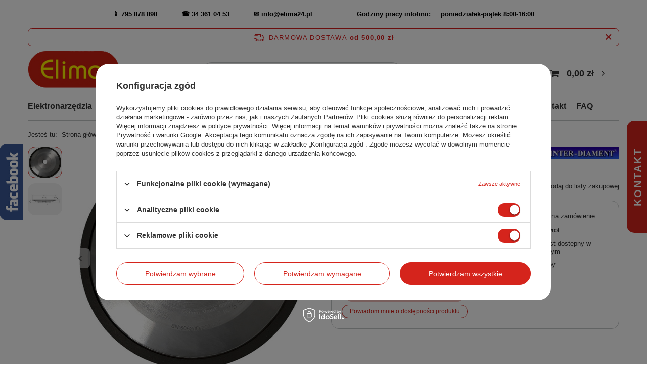

--- FILE ---
content_type: text/html; charset=utf-8
request_url: https://www.elima24.pl/product-pol-285-Sciernica-diamentowa-zywiczna-12A2-125x6x2x20-D76-K75.html
body_size: 31011
content:
<!DOCTYPE html>
<html lang="pl" class="--freeShipping --vat --gross " ><head><meta name='viewport' content='user-scalable=no, initial-scale = 1.0, maximum-scale = 1.0, width=device-width, viewport-fit=cover'/> <link rel="preload" crossorigin="anonymous" as="font" href="/gfx/standards/fontello.woff?v=2"><meta http-equiv="Content-Type" content="text/html; charset=utf-8"><meta http-equiv="X-UA-Compatible" content="IE=edge"><title>Ściernica diamentowa żywiczna 12A2 125x6x2x20 D76 K75 285 - Kup Teraz! - Sklep z Elektronarzędziami i Narzędziami Elima24</title><meta name="keywords" content=""><meta name="description" content="Elektronarzędzia i narzędzia Elima24 ➤ Ściernica diamentowa żywiczna 12A2 125x6x2x20 D76 K75 285 ✅Narzędzia dla Profesjonalistów! ✅ Bezpłatna wysyłka już od 500 zł!"><link rel="icon" href="/gfx/pol/favicon.ico"><meta name="theme-color" content="#d5241c"><meta name="msapplication-navbutton-color" content="#d5241c"><meta name="apple-mobile-web-app-status-bar-style" content="#d5241c"><link rel="preload stylesheet" as="style" href="/gfx/pol/style.css.gzip?r=1733472468"><script>var app_shop={urls:{prefix:'data="/gfx/'.replace('data="', '')+'pol/',graphql:'/graphql/v1/'},vars:{priceType:'gross',priceTypeVat:true,productDeliveryTimeAndAvailabilityWithBasket:false,geoipCountryCode:'US',},txt:{priceTypeText:' brutto',},fn:{},fnrun:{},files:[],graphql:{}};const getCookieByName=(name)=>{const value=`; ${document.cookie}`;const parts = value.split(`; ${name}=`);if(parts.length === 2) return parts.pop().split(';').shift();return false;};if(getCookieByName('freeeshipping_clicked')){document.documentElement.classList.remove('--freeShipping');}if(getCookieByName('rabateCode_clicked')){document.documentElement.classList.remove('--rabateCode');}function hideClosedBars(){const closedBarsArray=JSON.parse(localStorage.getItem('closedBars'))||[];if(closedBarsArray.length){const styleElement=document.createElement('style');styleElement.textContent=`${closedBarsArray.map((el)=>`#${el}`).join(',')}{display:none !important;}`;document.head.appendChild(styleElement);}}hideClosedBars();</script><script src="/gfx/pol/menu_omnibus.js.gzip?r=1733472469"></script><meta name="robots" content="index,follow"><meta name="rating" content="general"><meta name="Author" content="www.elima24.pl na bazie IdoSell (www.idosell.com/shop).">
<!-- Begin LoginOptions html -->

<style>
#client_new_social .service_item[data-name="service_Apple"]:before, 
#cookie_login_social_more .service_item[data-name="service_Apple"]:before,
.oscop_contact .oscop_login__service[data-service="Apple"]:before {
    display: block;
    height: 2.6rem;
    content: url('/gfx/standards/apple.svg?r=1743165583');
}
.oscop_contact .oscop_login__service[data-service="Apple"]:before {
    height: auto;
    transform: scale(0.8);
}
#client_new_social .service_item[data-name="service_Apple"]:has(img.service_icon):before,
#cookie_login_social_more .service_item[data-name="service_Apple"]:has(img.service_icon):before,
.oscop_contact .oscop_login__service[data-service="Apple"]:has(img.service_icon):before {
    display: none;
}
</style>

<!-- End LoginOptions html -->

<!-- Open Graph -->
<meta property="og:type" content="website"><meta property="og:url" content="https://www.elima24.pl/product-pol-285-Sciernica-diamentowa-zywiczna-12A2-125x6x2x20-D76-K75.html
"><meta property="og:title" content="Ściernica diamentowa żywiczna 12A2 125x6x2x20 D76 K75"><meta property="og:site_name" content="www.elima24.pl"><meta property="og:locale" content="pl_PL"><meta property="og:image" content="https://www.elima24.pl/hpeciai/1ec9b8364f0db80cb0bad3400ea6b019/pol_pl_Sciernica-diamentowa-zywiczna-12A2-125x6x2x20-D76-K75-285_2.jpg"><meta property="og:image:width" content="450"><meta property="og:image:height" content="441"><link rel="manifest" href="https://www.elima24.pl/data/include/pwa/1/manifest.json?t=3"><meta name="apple-mobile-web-app-capable" content="yes"><meta name="apple-mobile-web-app-status-bar-style" content="black"><meta name="apple-mobile-web-app-title" content="www.elima24.pl"><link rel="apple-touch-icon" href="/data/include/pwa/1/icon-128.png"><link rel="apple-touch-startup-image" href="/data/include/pwa/1/logo-512.png" /><meta name="msapplication-TileImage" content="/data/include/pwa/1/icon-144.png"><meta name="msapplication-TileColor" content="#2F3BA2"><meta name="msapplication-starturl" content="/"><script type="application/javascript">var _adblock = true;</script><script async src="/data/include/advertising.js"></script><script type="application/javascript">var statusPWA = {
                online: {
                    txt: "Połączono z internetem",
                    bg: "#5fa341"
                },
                offline: {
                    txt: "Brak połączenia z internetem",
                    bg: "#eb5467"
                }
            }</script><script async type="application/javascript" src="/ajax/js/pwa_online_bar.js?v=1&r=6"></script>
<!-- End Open Graph -->

<link rel="canonical" href="https://www.elima24.pl/product-pol-285-Sciernica-diamentowa-zywiczna-12A2-125x6x2x20-D76-K75.html" />


<!-- Begin additional html or js -->


<!--5|1|5-->
<script type="text/javascript">var scr=document.createElement('script');scr.src=('https:'==document.location.protocol?'https://':'http://')+'ssl.ceneo.pl/shops/sw.js?accountGuid=0b7cdce2-ac84-4ae0-8588-59513e8ad94c';scr.type='text/javascript';document.getElementsByTagName('head')[0].appendChild(scr);</script><noscript><a href="http://www.ceneo.pl/21042-0a" rel="nofollow" target="_blank">Opinie o Nas</a></noscript>
<style type="text/css">
	#ceneo-widget{
		display: inherit;
	}
@media screen and (max-width: 575px) {
	#ceneo-widget{
		display: none !important;
	}
}
</style>
<!--4|1|4| modified: 2022-10-20 10:08:27-->
<meta name="google-site-verification" content="1mo_Go8SHRGABNz6UAESPBtIKdnK-fgr51e9mPBv_r8" />
<meta name="google-site-verification" content="pckLsJ-MBZCt-uF5Nz0M8UOhUsBaSVy_cmXO6VSs-Mo" />
<!--1|1|1-->
<style>

.list_traits, .traits_info {

   display: none !important;

}



</style>
<!--7|1|6-->
<div id="fb-root"></div>
<script>(function(d, s, id) {
  var js, fjs = d.getElementsByTagName(s)[0];
  if (d.getElementById(id)) return;
  js = d.createElement(s); js.id = id;
  js.src = 'https://connect.facebook.net/pl_PL/sdk.js#xfbml=1&version=v2.11';
  fjs.parentNode.insertBefore(js, fjs);
}(document, 'script', 'facebook-jssdk'));</script>
<!--8|1|7-->
<!-- Google Tag Manager -->
<script>(function(w,d,s,l,i){w[l]=w[l]||[];w[l].push({'gtm.start':
new Date().getTime(),event:'gtm.js'});var f=d.getElementsByTagName(s)[0],
j=d.createElement(s),dl=l!='dataLayer'?'&l='+l:'';j.async=true;j.src=
'https://www.googletagmanager.com/gtm.js?id='+i+dl;f.parentNode.insertBefore(j,f);
})(window,document,'script','dataLayer','GTM-K7S5Q5N');</script>
<!-- End Google Tag Manager -->

<!-- End additional html or js -->
<script>(function(w,d,s,i,dl){w._ceneo = w._ceneo || function () {
w._ceneo.e = w._ceneo.e || []; w._ceneo.e.push(arguments); };
w._ceneo.e = w._ceneo.e || [];dl=dl===undefined?"dataLayer":dl;
const f = d.getElementsByTagName(s)[0], j = d.createElement(s); j.defer = true;
j.src = "https://ssl.ceneo.pl/ct/v5/script.js?accountGuid=" + i + "&t=" +
Date.now() + (dl ? "&dl=" + dl : ""); f.parentNode.insertBefore(j, f);
})(window, document, "script", "0b7cdce2-ac84-4ae0-8588-59513e8ad94c");</script>
                <script>
                if (window.ApplePaySession && window.ApplePaySession.canMakePayments()) {
                    var applePayAvailabilityExpires = new Date();
                    applePayAvailabilityExpires.setTime(applePayAvailabilityExpires.getTime() + 2592000000); //30 days
                    document.cookie = 'applePayAvailability=yes; expires=' + applePayAvailabilityExpires.toUTCString() + '; path=/;secure;'
                    var scriptAppleJs = document.createElement('script');
                    scriptAppleJs.src = "/ajax/js/apple.js?v=3";
                    if (document.readyState === "interactive" || document.readyState === "complete") {
                          document.body.append(scriptAppleJs);
                    } else {
                        document.addEventListener("DOMContentLoaded", () => {
                            document.body.append(scriptAppleJs);
                        });  
                    }
                } else {
                    document.cookie = 'applePayAvailability=no; path=/;secure;'
                }
                </script>
                <script>let paypalDate = new Date();
                    paypalDate.setTime(paypalDate.getTime() + 86400000);
                    document.cookie = 'payPalAvailability_PLN=-1; expires=' + paypalDate.getTime() + '; path=/; secure';
                </script><link rel="preload" as="image" href="/hpeciai/0d658d1825b96b15c4540aa28323c444/pol_pm_Sciernica-diamentowa-zywiczna-12A2-125x6x2x20-D76-K75-285_2.jpg"><style>
							#photos_slider[data-skeleton] .photos__link:before {
								padding-top: calc(441/450* 100%);
							}
							@media (min-width: 979px) {.photos__slider[data-skeleton] .photos__figure:not(.--nav):first-child .photos__link {
								max-height: 441px;
							}}
						</style></head><body>
<!-- Begin additional html or js -->


<!--9|1|7-->
<!-- Google Tag Manager (noscript) -->
<noscript><iframe src="https://www.googletagmanager.com/ns.html?id=GTM-K7S5Q5N"
height="0" width="0" style="display:none;visibility:hidden"></iframe></noscript>
<!-- End Google Tag Manager (noscript) -->

<!-- End additional html or js -->
<div id="container" class="projector_page container max-width-1200"><header class=" commercial_banner"><script class="ajaxLoad">app_shop.vars.vat_registered="true";app_shop.vars.currency_format="###,##0.00";app_shop.vars.currency_before_value=false;app_shop.vars.currency_space=true;app_shop.vars.symbol="zł";app_shop.vars.id="PLN";app_shop.vars.baseurl="http://www.elima24.pl/";app_shop.vars.sslurl="https://www.elima24.pl/";app_shop.vars.curr_url="%2Fproduct-pol-285-Sciernica-diamentowa-zywiczna-12A2-125x6x2x20-D76-K75.html";var currency_decimal_separator=',';var currency_grouping_separator=' ';app_shop.vars.blacklist_extension=["exe","com","swf","js","php"];app_shop.vars.blacklist_mime=["application/javascript","application/octet-stream","message/http","text/javascript","application/x-deb","application/x-javascript","application/x-shockwave-flash","application/x-msdownload"];app_shop.urls.contact="/contact-pol.html";</script><div id="viewType" style="display:none"></div><div class="bars_top bars"><div class="bars__item" id="bar31" style="--background-color:#ffffff;--border-color:#ffffff;--font-color:#000000;"><div class="bars__wrapper"><div class="bars__content"> <strong>📱  <a href="tel:795878898" style="text-decoration: none" / >795 878 898  </a> &nbsp;&nbsp;&nbsp; &nbsp;&nbsp;&nbsp;&nbsp;&nbsp;&nbsp;         ☎  <a href="tel:34 361 04 53" style="text-decoration: none" / >34 361 04 53  </a> &nbsp;&nbsp;&nbsp; &nbsp;&nbsp;&nbsp;&nbsp;&nbsp;&nbsp;   ✉   <a href="mailto:info@elima24.pl " style="text-decoration: none" />info@elima24.pl</a>&nbsp;&nbsp;&nbsp; &nbsp;&nbsp;&nbsp;&nbsp;&nbsp;&nbsp; &nbsp;&nbsp;&nbsp; &nbsp;&nbsp;&nbsp;&nbsp;&nbsp;&nbsp;  Godziny pracy infolinii: &nbsp;&nbsp;&nbsp;  poniedziałek-piątek 8:00-16:00</strong></br></div></div></div></div><script>document.documentElement.style.setProperty('--bars-height',`${document.querySelector('.bars_top').offsetHeight}px`);</script><div id="freeShipping" class="freeShipping"><span class="freeShipping__info">Darmowa dostawa</span><strong class="freeShipping__val">
				od 
				500,00 zł</strong><a href="" class="freeShipping__close"></a></div><div id="logo" class="d-flex align-items-center"><a href="/" target="_self"><img src="/data/gfx/mask/pol/logo_1_big.png" alt="Elektronarzędzia i narzędzia do drewna Elima24.pl" width="204" height="107"></a></div><form action="https://www.elima24.pl/search.php" method="get" id="menu_search" class="menu_search"><a href="#showSearchForm" class="menu_search__mobile"></a><div class="menu_search__block"><div class="menu_search__item --input"><input class="menu_search__input" type="text" name="text" autocomplete="off" placeholder="Wpisz czego szukasz"><button class="menu_search__submit" type="submit"></button></div><div class="menu_search__item --results search_result"></div></div></form><div id="menu_settings" class="align-items-center justify-content-center justify-content-lg-end"><div id="menu_additional"><a class="account_link" href="https://www.elima24.pl/login.php">Zaloguj się</a><div class="shopping_list_top" data-empty="true"><a href="https://www.elima24.pl/pl/shoppinglist/" class="wishlist_link slt_link">Listy zakupowe</a><div class="slt_lists"><ul class="slt_lists__nav"><li class="slt_lists__nav_item" data-list_skeleton="true" data-list_id="true" data-shared="true"><a class="slt_lists__nav_link" data-list_href="true"><span class="slt_lists__nav_name" data-list_name="true"></span><span class="slt_lists__count" data-list_count="true">0</span></a></li></ul><span class="slt_lists__empty">Dodaj do nich produkty, które lubisz i chcesz kupić później.</span></div></div></div></div><div class="shopping_list_top_mobile d-none" data-empty="true"><a href="https://www.elima24.pl/pl/shoppinglist/" class="sltm_link"></a></div><div class="sl_choose sl_dialog"><div class="sl_choose__wrapper sl_dialog__wrapper"><div class="sl_choose__item --top sl_dialog_close mb-2"><strong class="sl_choose__label">Zapisz na liście zakupowej</strong></div><div class="sl_choose__item --lists" data-empty="true"><div class="sl_choose__list f-group --radio m-0 d-md-flex align-items-md-center justify-content-md-between" data-list_skeleton="true" data-list_id="true" data-shared="true"><input type="radio" name="add" class="sl_choose__input f-control" id="slChooseRadioSelect" data-list_position="true"><label for="slChooseRadioSelect" class="sl_choose__group_label f-label py-4" data-list_position="true"><span class="sl_choose__sub d-flex align-items-center"><span class="sl_choose__name" data-list_name="true"></span><span class="sl_choose__count" data-list_count="true">0</span></span></label><button type="button" class="sl_choose__button --desktop btn --solid">Zapisz</button></div></div><div class="sl_choose__item --create sl_create mt-4"><a href="#new" class="sl_create__link  align-items-center">Stwórz nową listę zakupową</a><form class="sl_create__form align-items-center"><div class="sl_create__group f-group --small mb-0"><input type="text" class="sl_create__input f-control" required="required"><label class="sl_create__label f-label">Nazwa nowej listy</label></div><button type="submit" class="sl_create__button btn --solid ml-2 ml-md-3">Utwórz listę</button></form></div><div class="sl_choose__item --mobile mt-4 d-flex justify-content-center d-md-none"><button class="sl_choose__button --mobile btn --solid --large">Zapisz</button></div></div></div><div id="menu_basket" class="topBasket"><a class="topBasket__sub" href="/basketedit.php"><span class="badge badge-info"></span><strong class="topBasket__price" style="display: none;">0,00 zł</strong></a><div class="topBasket__details --products" style="display: none;"><div class="topBasket__block --labels"><label class="topBasket__item --name">Produkt</label><label class="topBasket__item --sum">Ilość</label><label class="topBasket__item --prices">Cena</label></div><div class="topBasket__block --products"></div></div><div class="topBasket__details --shipping" style="display: none;"><span class="topBasket__name">Koszt dostawy od</span><span id="shipppingCost"></span></div><script>
						app_shop.vars.cache_html = true;
					</script></div><nav id="menu_categories" class="wide"><button type="button" class="navbar-toggler"><i class="icon-reorder"></i></button><div class="navbar-collapse" id="menu_navbar"><ul class="navbar-nav mx-md-n2"><li class="nav-item"><a  href="/pol_m_Elektronarzedzia-100.html" target="_self" title="Elektronarzędzia" class="nav-link" >Elektronarzędzia</a><ul class="navbar-subnav"><li class="nav-item"><a  href="/pol_m_Elektronarzedzia_Narzedzia-sieciowe-101.html" target="_self" title="Narzędzia sieciowe" class="nav-link" >Narzędzia sieciowe</a><ul class="navbar-subsubnav more"><li class="nav-item"><a  href="/pol_m_Elektronarzedzia_Narzedzia-sieciowe_Wkretarki-492.html" target="_self" title="Wkrętarki" class="nav-link" >Wkrętarki</a></li><li class="nav-item"><a  href="/pol_m_Elektronarzedzia_Narzedzia-sieciowe_Frezarki-171.html" target="_self" title="Frezarki" class="nav-link" >Frezarki</a></li><li class="nav-item"><a  href="/pol_m_Elektronarzedzia_Narzedzia-sieciowe_Szlifierki-164.html" target="_self" title="Szlifierki " class="nav-link" >Szlifierki </a></li><li class="nav-item"><a  href="/pol_m_Elektronarzedzia_Narzedzia-sieciowe_Bruzdownice-481.html" target="_self" title="Bruzdownice" class="nav-link" >Bruzdownice</a></li><li class="nav-item"><a  href="/pol_m_Elektronarzedzia_Narzedzia-sieciowe_Grubosciowki-480.html" target="_self" title="Grubościówki" class="nav-link" >Grubościówki</a></li><li class="nav-item"><a  href="/pol_m_Elektronarzedzia_Narzedzia-sieciowe_Lampy-robocze-717.html" target="_self" title="Lampy robocze" class="nav-link" >Lampy robocze</a></li><li class="nav-item"><a  href="/pol_m_Elektronarzedzia_Narzedzia-sieciowe_Maszyny-ciesielskie-439.html" target="_self" title="Maszyny ciesielskie" class="nav-link" >Maszyny ciesielskie</a></li><li class="nav-item"><a  href="/pol_m_Elektronarzedzia_Narzedzia-sieciowe_Mieszarki-do-zapraw-175.html" target="_self" title="Mieszarki do zapraw" class="nav-link" >Mieszarki do zapraw</a></li><li class="nav-item"><a  href="/pol_m_Elektronarzedzia_Narzedzia-sieciowe_Mloty-udarowe-174.html" target="_self" title="Młoty udarowe" class="nav-link" >Młoty udarowe</a></li><li class="nav-item"><a  href="/pol_m_Elektronarzedzia_Narzedzia-sieciowe_Myjki-wysokocisnieniowe-170.html" target="_self" title="Myjki wysokociśnieniowe" class="nav-link" >Myjki wysokociśnieniowe</a></li><li class="nav-item"><a  href="/pol_m_Elektronarzedzia_Narzedzia-sieciowe_Narzedzia-wielofunkcyjne-178.html" target="_self" title="Narzędzia wielofunkcyjne" class="nav-link" >Narzędzia wielofunkcyjne</a></li><li class="nav-item"><a  href="/pol_m_Elektronarzedzia_Narzedzia-sieciowe_Nozyce-do-blachy-173.html" target="_self" title="Nożyce do blachy" class="nav-link" >Nożyce do blachy</a></li><li class="nav-item"><a  href="/pol_m_Elektronarzedzia_Narzedzia-sieciowe_Odkurzacze-przemyslowe-167.html" target="_self" title="Odkurzacze przemysłowe" class="nav-link" >Odkurzacze przemysłowe</a></li><li class="nav-item"><a  href="/pol_m_Elektronarzedzia_Narzedzia-sieciowe_Odpylacze-502.html" target="_self" title="Odpylacze" class="nav-link" >Odpylacze</a></li><li class="nav-item"><a  href="/pol_m_Elektronarzedzia_Narzedzia-sieciowe_Okleiniarki-reczne-483.html" target="_self" title="Okleiniarki ręczne" class="nav-link" >Okleiniarki ręczne</a></li><li class="nav-item"><a  href="/pol_m_Elektronarzedzia_Narzedzia-sieciowe_Opalarki-169.html" target="_self" title="Opalarki" class="nav-link" >Opalarki</a></li><li class="nav-item"><a  href="/pol_m_Elektronarzedzia_Narzedzia-sieciowe_Pilarki-166.html" target="_self" title="Pilarki" class="nav-link" >Pilarki</a></li><li class="nav-item"><a  href="/pol_m_Elektronarzedzia_Narzedzia-sieciowe_Pistolety-do-klejenia-i-lutownice-506.html" target="_self" title="Pistolety do klejenia i lutownice" class="nav-link" >Pistolety do klejenia i lutownice</a></li><li class="nav-item"><a  href="/pol_m_Elektronarzedzia_Narzedzia-sieciowe_Polerki-168.html" target="_self" title="Polerki" class="nav-link" >Polerki</a></li><li class="nav-item"><a  href="/pol_m_Elektronarzedzia_Narzedzia-sieciowe_Przecinarki-do-metalu-443.html" target="_self" title="Przecinarki do metalu" class="nav-link" >Przecinarki do metalu</a></li><li class="nav-item"><a  href="/pol_m_Elektronarzedzia_Narzedzia-sieciowe_Strugi-220.html" target="_self" title="Strugi " class="nav-link" >Strugi </a></li><li class="nav-item"><a  href="/pol_m_Elektronarzedzia_Narzedzia-sieciowe_Wiertarki-165.html" target="_self" title="Wiertarki" class="nav-link" >Wiertarki</a></li><li class="nav-item"><a  href="/pol_m_Elektronarzedzia_Narzedzia-sieciowe_Urzadzenia-ogrodowe-493.html" target="_self" title="Urządzenia ogrodowe" class="nav-link" >Urządzenia ogrodowe</a></li><li class="nav-item"><a  href="/pol_m_Elektronarzedzia_Narzedzia-sieciowe_Wyrzynarki-172.html" target="_self" title="Wyrzynarki" class="nav-link" >Wyrzynarki</a></li><li class="nav-item"><a  href="/pol_m_Elektronarzedzia_Narzedzia-sieciowe_Zakretaki-udarowe-176.html" target="_self" title="Zakrętaki udarowe" class="nav-link" >Zakrętaki udarowe</a></li><li class="nav-item"><a  href="/pol_m_Elektronarzedzia_Narzedzia-sieciowe_Wiertnice-1026.html" target="_self" title="Wiertnice" class="nav-link" >Wiertnice</a></li><li class="nav-item"><a  href="/pol_m_Elektronarzedzia_Narzedzia-sieciowe_Dlutownice-lancuchowe-1028.html" target="_self" title="Dłutownice łańcuchowe" class="nav-link" >Dłutownice łańcuchowe</a></li><li class="nav-item"><a  href="/pol_m_Elektronarzedzia_Narzedzia-sieciowe_Gwintownice-1098.html" target="_self" title="Gwintownice" class="nav-link" >Gwintownice</a></li><li class="nav-item"><a  href="/pol_m_Elektronarzedzia_Narzedzia-sieciowe_Oczyszczacze-powietrza-1148.html" target="_self" title="Oczyszczacze powietrza" class="nav-link" >Oczyszczacze powietrza</a></li><li class="nav-item --extend"><a href="" class="nav-link" txt_alt="- Zwiń">+ Rozwiń</a></li></ul></li><li class="nav-item"><a  href="/pol_m_Elektronarzedzia_Narzedzia-akumulatorowe-131.html" target="_self" title="Narzędzia akumulatorowe" class="nav-link" >Narzędzia akumulatorowe</a><ul class="navbar-subsubnav more"><li class="nav-item"><a  href="/pol_m_Elektronarzedzia_Narzedzia-akumulatorowe_Narzedzia-Makita-XGT-40V-1115.html" target="_self" title="Narzędzia Makita XGT 40V" class="nav-link" >Narzędzia Makita XGT 40V</a></li><li class="nav-item"><a  href="/pol_m_Elektronarzedzia_Narzedzia-akumulatorowe_Latarki-akumulatorowe-497.html" target="_self" title="Latarki akumulatorowe" class="nav-link" >Latarki akumulatorowe</a></li><li class="nav-item"><a  href="/pol_m_Elektronarzedzia_Narzedzia-akumulatorowe_Mlotowiertarki-227.html" target="_self" title="Młotowiertarki" class="nav-link" >Młotowiertarki</a></li><li class="nav-item"><a  href="/pol_m_Elektronarzedzia_Narzedzia-akumulatorowe_Narzedzia-wielofunkcyjne-425.html" target="_self" title="Narzędzia wielofunkcyjne" class="nav-link" >Narzędzia wielofunkcyjne</a></li><li class="nav-item"><a  href="/pol_m_Elektronarzedzia_Narzedzia-akumulatorowe_Nitownice-666.html" target="_self" title="Nitownice" class="nav-link" >Nitownice</a></li><li class="nav-item"><a  href="/pol_m_Elektronarzedzia_Narzedzia-akumulatorowe_Odkurzacze-761.html" target="_self" title="Odkurzacze" class="nav-link" >Odkurzacze</a></li><li class="nav-item"><a  href="/pol_m_Elektronarzedzia_Narzedzia-akumulatorowe_Pilarki-akumulatorowe-423.html" target="_self" title="Pilarki akumulatorowe" class="nav-link" >Pilarki akumulatorowe</a></li><li class="nav-item"><a  href="/pol_m_Elektronarzedzia_Narzedzia-akumulatorowe_Radia-budowlane-495.html" target="_self" title="Radia budowlane" class="nav-link" >Radia budowlane</a></li><li class="nav-item"><a  href="/pol_m_Elektronarzedzia_Narzedzia-akumulatorowe_Strugi-do-drewna-426.html" target="_self" title="Strugi do drewna" class="nav-link" >Strugi do drewna</a></li><li class="nav-item"><a  href="/pol_m_Elektronarzedzia_Narzedzia-akumulatorowe_Szlifierki-akumulatorowe-428.html" target="_self" title="Szlifierki akumulatorowe" class="nav-link" >Szlifierki akumulatorowe</a></li><li class="nav-item"><a  href="/pol_m_Elektronarzedzia_Narzedzia-akumulatorowe_Wiertarko-wkretarki-akumulatorowe-223.html" target="_self" title="Wiertarko-wkrętarki akumulatorowe" class="nav-link" >Wiertarko-wkrętarki akumulatorowe</a></li><li class="nav-item"><a  href="/pol_m_Elektronarzedzia_Narzedzia-akumulatorowe_Wyrzynarki-422.html" target="_self" title="Wyrzynarki" class="nav-link" >Wyrzynarki</a></li><li class="nav-item"><a  href="/pol_m_Elektronarzedzia_Narzedzia-akumulatorowe_Zakretaki-udarowe-424.html" target="_self" title="Zakrętaki udarowe" class="nav-link" >Zakrętaki udarowe</a></li><li class="nav-item"><a  href="/pol_m_Elektronarzedzia_Narzedzia-akumulatorowe_Gwozdziarki-427.html" target="_self" title="Gwoździarki" class="nav-link" >Gwoździarki</a></li><li class="nav-item"><a  href="/pol_m_Elektronarzedzia_Narzedzia-akumulatorowe_Wyciskacze-782.html" target="_self" title="Wyciskacze" class="nav-link" >Wyciskacze</a></li><li class="nav-item"><a  href="/pol_m_Elektronarzedzia_Narzedzia-akumulatorowe_Frezarki-783.html" target="_self" title="Frezarki" class="nav-link" >Frezarki</a></li><li class="nav-item"><a  href="/pol_m_Elektronarzedzia_Narzedzia-akumulatorowe_Zszywacze-784.html" target="_self" title="Zszywacze" class="nav-link" >Zszywacze</a></li><li class="nav-item"><a  href="/pol_m_Elektronarzedzia_Narzedzia-akumulatorowe_Myjki-do-okien-785.html" target="_self" title="Myjki do okien" class="nav-link" >Myjki do okien</a></li><li class="nav-item"><a  href="/pol_m_Elektronarzedzia_Narzedzia-akumulatorowe_Podkaszarki-787.html" target="_self" title="Podkaszarki " class="nav-link" >Podkaszarki </a></li><li class="nav-item"><a  href="/pol_m_Elektronarzedzia_Narzedzia-akumulatorowe_Narzedzia-ogrodowe-802.html" target="_self" title="Narzędzia ogrodowe " class="nav-link" >Narzędzia ogrodowe </a></li><li class="nav-item"><a  href="/pol_m_Elektronarzedzia_Narzedzia-akumulatorowe_Opalarki-961.html" target="_self" title="Opalarki" class="nav-link" >Opalarki</a></li><li class="nav-item"><a  href="/pol_m_Elektronarzedzia_Narzedzia-akumulatorowe_Nozyce-do-blachy-962.html" target="_self" title="Nożyce do blachy " class="nav-link" >Nożyce do blachy </a></li><li class="nav-item"><a  href="/pol_m_Elektronarzedzia_Narzedzia-akumulatorowe_Wiazarki-do-drutu-1027.html" target="_self" title="Wiązarki do drutu" class="nav-link" >Wiązarki do drutu</a></li><li class="nav-item"><a  href="/pol_m_Elektronarzedzia_Narzedzia-akumulatorowe_Pompy-prozniowe-1076.html" target="_self" title="Pompy próżniowe" class="nav-link" >Pompy próżniowe</a></li><li class="nav-item"><a  href="/pol_m_Elektronarzedzia_Narzedzia-akumulatorowe_Czajniki-1077.html" target="_self" title="Czajniki" class="nav-link" >Czajniki</a></li><li class="nav-item"><a  href="/pol_m_Elektronarzedzia_Narzedzia-akumulatorowe_Chlodziarki-podgrzewacze-1078.html" target="_self" title="Chłodziarki/ podgrzewacze" class="nav-link" >Chłodziarki/ podgrzewacze</a></li><li class="nav-item"><a  href="/pol_m_Elektronarzedzia_Narzedzia-akumulatorowe_Polerki-1079.html" target="_self" title="Polerki" class="nav-link" >Polerki</a></li><li class="nav-item"><a  href="/pol_m_Elektronarzedzia_Narzedzia-akumulatorowe_Ekspresy-do-kawy-1080.html" target="_self" title="Ekspresy do kawy" class="nav-link" >Ekspresy do kawy</a></li><li class="nav-item"><a  href="/pol_m_Elektronarzedzia_Narzedzia-akumulatorowe_Wentylatory-1081.html" target="_self" title="Wentylatory" class="nav-link" >Wentylatory</a></li><li class="nav-item"><a  href="/pol_m_Elektronarzedzia_Narzedzia-akumulatorowe_Wiertnice-glebowe-1082.html" target="_self" title="Wiertnice glebowe " class="nav-link" >Wiertnice glebowe </a></li><li class="nav-item"><a  href="/pol_m_Elektronarzedzia_Narzedzia-akumulatorowe_Opryskiwacze-1083.html" target="_self" title="Opryskiwacze" class="nav-link" >Opryskiwacze</a></li><li class="nav-item"><a  href="/pol_m_Elektronarzedzia_Narzedzia-akumulatorowe_Przecinarki-do-metalu-1085.html" target="_self" title="Przecinarki do metalu" class="nav-link" >Przecinarki do metalu</a></li><li class="nav-item"><a  href="/pol_m_Elektronarzedzia_Narzedzia-akumulatorowe_Przecinarki-do-pretow-1086.html" target="_self" title="Przecinarki do prętów " class="nav-link" >Przecinarki do prętów </a></li><li class="nav-item"><a  href="/pol_m_Elektronarzedzia_Narzedzia-akumulatorowe_Przecinarki-tarczowe-1087.html" target="_self" title="Przecinarki tarczowe" class="nav-link" >Przecinarki tarczowe</a></li><li class="nav-item"><a  href="/pol_m_Elektronarzedzia_Narzedzia-akumulatorowe_Zageszczacze-do-betonu-1088.html" target="_self" title="Zagęszczacze do betonu" class="nav-link" >Zagęszczacze do betonu</a></li><li class="nav-item"><a  href="/pol_m_Elektronarzedzia_Narzedzia-akumulatorowe_Wycinarki-do-G-K-1090.html" target="_self" title="Wycinarki do G/K" class="nav-link" >Wycinarki do G/K</a></li><li class="nav-item"><a  href="/pol_m_Elektronarzedzia_Narzedzia-akumulatorowe_Zestawy-COMBO-1141.html" target="_self" title="Zestawy COMBO" class="nav-link" >Zestawy COMBO</a></li><li class="nav-item"><a  href="/pol_m_Elektronarzedzia_Narzedzia-akumulatorowe_Narzedzia-DeWALT-54V-1145.html" target="_self" title="Narzędzia DeWALT 54V" class="nav-link" >Narzędzia DeWALT 54V</a></li><li class="nav-item"><a  href="/pol_m_Elektronarzedzia_Narzedzia-akumulatorowe_Smarownice-1155.html" target="_self" title="Smarownice" class="nav-link" >Smarownice</a></li><li class="nav-item"><a  href="/pol_m_Elektronarzedzia_Narzedzia-akumulatorowe_Kompresory-1308.html" target="_self" title="Kompresory" class="nav-link" >Kompresory</a></li><li class="nav-item"><a  href="/pol_m_Elektronarzedzia_Narzedzia-akumulatorowe_Przecinarki-do-kabli-1314.html" target="_self" title="Przecinarki do kabli" class="nav-link" >Przecinarki do kabli</a></li><li class="nav-item"><a  href="/pol_m_Elektronarzedzia_Narzedzia-akumulatorowe_Wiertnice-diamentowe-1329.html" target="_self" title="Wiertnice diamentowe" class="nav-link" >Wiertnice diamentowe</a></li><li class="nav-item"><a  href="/pol_m_Elektronarzedzia_Narzedzia-akumulatorowe_Dmuchawy-pompki-1333.html" target="_self" title="Dmuchawy/ pompki" class="nav-link" >Dmuchawy/ pompki</a></li><li class="nav-item"><a  href="/pol_m_Elektronarzedzia_Narzedzia-akumulatorowe_Zestawy-elektronarzedzi-1334.html" target="_self" title="Zestawy elektronarzędzi" class="nav-link" >Zestawy elektronarzędzi</a></li><li class="nav-item --extend"><a href="" class="nav-link" txt_alt="- Zwiń">+ Rozwiń</a></li></ul></li><li class="nav-item"><a  href="/pol_m_Elektronarzedzia_Przyrzady-pomiarowe-487.html" target="_self" title="Przyrządy pomiarowe" class="nav-link" >Przyrządy pomiarowe</a><ul class="navbar-subsubnav more"><li class="nav-item"><a  href="/pol_m_Elektronarzedzia_Przyrzady-pomiarowe_Lasery-liniowe-910.html" target="_self" title="Lasery liniowe" class="nav-link" >Lasery liniowe</a></li><li class="nav-item"><a  href="/pol_m_Elektronarzedzia_Przyrzady-pomiarowe_Niwelatory-911.html" target="_self" title="Niwelatory" class="nav-link" >Niwelatory</a></li><li class="nav-item"><a  href="/pol_m_Elektronarzedzia_Przyrzady-pomiarowe_Odbiorniki-do-laserow-912.html" target="_self" title="Odbiorniki do laserów" class="nav-link" >Odbiorniki do laserów</a></li><li class="nav-item"><a  href="/pol_m_Elektronarzedzia_Przyrzady-pomiarowe_Dalmierze-913.html" target="_self" title="Dalmierze" class="nav-link" >Dalmierze</a></li><li class="nav-item"><a  href="/pol_m_Elektronarzedzia_Przyrzady-pomiarowe_Detektory-wykrywacze-914.html" target="_self" title="Detektory/wykrywacze " class="nav-link" >Detektory/wykrywacze </a></li><li class="nav-item"><a  href="/pol_m_Elektronarzedzia_Przyrzady-pomiarowe_Katomierze-916.html" target="_self" title="Kątomierze " class="nav-link" >Kątomierze </a></li><li class="nav-item"><a  href="/pol_m_Elektronarzedzia_Przyrzady-pomiarowe_Poziomice-cyfrowe-917.html" target="_self" title="Poziomice cyfrowe" class="nav-link" >Poziomice cyfrowe</a></li><li class="nav-item"><a  href="/pol_m_Elektronarzedzia_Przyrzady-pomiarowe_Statywy-i-tyczki-918.html" target="_self" title="Statywy i tyczki" class="nav-link" >Statywy i tyczki</a></li><li class="nav-item"><a  href="/pol_m_Elektronarzedzia_Przyrzady-pomiarowe_Uchwyty-919.html" target="_self" title="Uchwyty " class="nav-link" >Uchwyty </a></li><li class="nav-item"><a  href="/pol_m_Elektronarzedzia_Przyrzady-pomiarowe_Kamery-inspekcyjne-1246.html" target="_self" title="Kamery inspekcyjne" class="nav-link" >Kamery inspekcyjne</a></li><li class="nav-item"><a  href="/pol_m_Elektronarzedzia_Przyrzady-pomiarowe_Wilgotnosciomierze-1335.html" target="_self" title="Wilgotnościomierze" class="nav-link" >Wilgotnościomierze</a></li><li class="nav-item --extend"><a href="" class="nav-link" txt_alt="- Zwiń">+ Rozwiń</a></li></ul></li><li class="nav-item"><a  href="/pol_m_Elektronarzedzia_Elektronarzedzia-Bosch-713.html" target="_self" title="Elektronarzędzia Bosch " class="nav-link" >Elektronarzędzia Bosch </a><ul class="navbar-subsubnav more"><li class="nav-item"><a  href="/pol_m_Elektronarzedzia_Elektronarzedzia-Bosch-_Szlifierki-1177.html" target="_self" title="Szlifierki" class="nav-link" >Szlifierki</a></li><li class="nav-item"><a  href="/pol_m_Elektronarzedzia_Elektronarzedzia-Bosch-_Pilarki-1181.html" target="_self" title="Pilarki" class="nav-link" >Pilarki</a></li><li class="nav-item"><a  href="/pol_m_Elektronarzedzia_Elektronarzedzia-Bosch-_Wiertarko-wkretarki-1169.html" target="_self" title="Wiertarko-wkrętarki" class="nav-link" >Wiertarko-wkrętarki</a></li><li class="nav-item"><a  href="/pol_m_Elektronarzedzia_Elektronarzedzia-Bosch-_Wiertarki-1156.html" target="_self" title="Wiertarki " class="nav-link" >Wiertarki </a></li><li class="nav-item"><a  href="/pol_m_Elektronarzedzia_Elektronarzedzia-Bosch-_Zakretaki-i-klucze-udarowe-1170.html" target="_self" title="Zakrętaki i klucze udarowe" class="nav-link" >Zakrętaki i klucze udarowe</a></li><li class="nav-item"><a  href="/pol_m_Elektronarzedzia_Elektronarzedzia-Bosch-_Mlotowiertarki-1157.html" target="_self" title="Młotowiertarki" class="nav-link" >Młotowiertarki</a></li><li class="nav-item"><a  href="/pol_m_Elektronarzedzia_Elektronarzedzia-Bosch-_Mloty-SDS-Max-1158.html" target="_self" title="Młoty SDS Max" class="nav-link" >Młoty SDS Max</a></li><li class="nav-item"><a  href="/pol_m_Elektronarzedzia_Elektronarzedzia-Bosch-_Wyrzynarki-1159.html" target="_self" title="Wyrzynarki" class="nav-link" >Wyrzynarki</a></li><li class="nav-item"><a  href="/pol_m_Elektronarzedzia_Elektronarzedzia-Bosch-_Frezarki-1163.html" target="_self" title="Frezarki" class="nav-link" >Frezarki</a></li><li class="nav-item"><a  href="/pol_m_Elektronarzedzia_Elektronarzedzia-Bosch-_Odkurzacze-1164.html" target="_self" title="Odkurzacze" class="nav-link" >Odkurzacze</a></li><li class="nav-item"><a  href="/pol_m_Elektronarzedzia_Elektronarzedzia-Bosch-_Opalarki-1171.html" target="_self" title="Opalarki" class="nav-link" >Opalarki</a></li><li class="nav-item"><a  href="/pol_m_Elektronarzedzia_Elektronarzedzia-Bosch-_Urzadzenia-wielofunkcyjne-1172.html" target="_self" title="Urządzenia wielofunkcyjne" class="nav-link" >Urządzenia wielofunkcyjne</a></li><li class="nav-item"><a  href="/pol_m_Elektronarzedzia_Elektronarzedzia-Bosch-_Strugi-do-drewna-1174.html" target="_self" title="Strugi do drewna" class="nav-link" >Strugi do drewna</a></li><li class="nav-item"><a  href="/pol_m_Elektronarzedzia_Elektronarzedzia-Bosch-_Urzadzenia-pomiarowe-1176.html" target="_self" title="Urządzenia pomiarowe" class="nav-link" >Urządzenia pomiarowe</a></li><li class="nav-item"><a  href="/pol_m_Elektronarzedzia_Elektronarzedzia-Bosch-_Latarki-1247.html" target="_self" title="Latarki" class="nav-link" >Latarki</a></li><li class="nav-item"><a  href="/pol_m_Elektronarzedzia_Elektronarzedzia-Bosch-_Mieszarki-1317.html" target="_self" title="Mieszarki" class="nav-link" >Mieszarki</a></li><li class="nav-item --extend"><a href="" class="nav-link" txt_alt="- Zwiń">+ Rozwiń</a></li></ul></li><li class="nav-item empty"><a  href="/pol_m_Elektronarzedzia_Elektronarzedzia-DeWALT-1144.html" target="_self" title="Elektronarzędzia DeWALT" class="nav-link" >Elektronarzędzia DeWALT</a></li><li class="nav-item empty"><a  href="https://www.elima24.pl/firm-pol-1443700935-FESTOOL.html" target="_self" title="Elektronarzędzia Festool" class="nav-link" >Elektronarzędzia Festool</a></li><li class="nav-item empty"><a  href="/pol_m_Elektronarzedzia_Elektronarzedzia-HiKOKI-1151.html" target="_self" title="Elektronarzędzia HiKOKI" class="nav-link" >Elektronarzędzia HiKOKI</a></li><li class="nav-item empty"><a  href="https://www.elima24.pl/firm-pol-1443700976-MAKITA.html" target="_self" title="Elektronarzędzia Makita" class="nav-link" >Elektronarzędzia Makita</a></li><li class="nav-item empty"><a  href="/pol_m_Elektronarzedzia_Elektronarzedzia-Maktec-716.html" target="_self" title="Elektronarzędzia Maktec" class="nav-link" >Elektronarzędzia Maktec</a></li><li class="nav-item empty"><a  href="/pol_m_Elektronarzedzia_Elektronarzedzia-Metabo-715.html" target="_self" title="Elektronarzędzia Metabo" class="nav-link" >Elektronarzędzia Metabo</a></li><li class="nav-item empty"><a  href="/pol_m_Elektronarzedzia_Elektronarzedzia-ogrodowe-Metabo-801.html" target="_self" title="Elektronarzędzia ogrodowe Metabo " class="nav-link" >Elektronarzędzia ogrodowe Metabo </a></li><li class="nav-item empty"><a  href="/pol_m_Elektronarzedzia_Elektronarzedzia-Dremel-763.html" target="_self" title="Elektronarzędzia Dremel" class="nav-link" >Elektronarzędzia Dremel</a></li><li class="nav-item"><a  href="/pol_m_Elektronarzedzia_Akumulatory-i-ladowarki-957.html" target="_self" title="Akumulatory i ładowarki" class="nav-link" >Akumulatory i ładowarki</a><ul class="navbar-subsubnav"><li class="nav-item"><a  href="/pol_m_Elektronarzedzia_Akumulatory-i-ladowarki_Akumulatory-958.html" target="_self" title="Akumulatory" class="nav-link" >Akumulatory</a></li><li class="nav-item"><a  href="/pol_m_Elektronarzedzia_Akumulatory-i-ladowarki_Ladowarki-959.html" target="_self" title="Ładowarki" class="nav-link" >Ładowarki</a></li><li class="nav-item"><a  href="/pol_m_Elektronarzedzia_Akumulatory-i-ladowarki_Zestawy-zasilajace-960.html" target="_self" title="Zestawy zasilające" class="nav-link" >Zestawy zasilające</a></li></ul></li><li class="nav-item"><a  href="/pol_m_Elektronarzedzia_Szczotki-weglowe-747.html" target="_self" title="Szczotki węglowe" class="nav-link" >Szczotki węglowe</a><ul class="navbar-subsubnav"><li class="nav-item"><a  href="/pol_m_Elektronarzedzia_Szczotki-weglowe_Festool-748.html" target="_self" title="Festool" class="nav-link" >Festool</a></li><li class="nav-item"><a  href="/pol_m_Elektronarzedzia_Szczotki-weglowe_Metabo-749.html" target="_self" title="Metabo" class="nav-link" >Metabo</a></li><li class="nav-item"><a  href="/pol_m_Elektronarzedzia_Szczotki-weglowe_Makita-750.html" target="_self" title="Makita" class="nav-link" >Makita</a></li><li class="nav-item"><a  href="/pol_m_Elektronarzedzia_Szczotki-weglowe_Bosch-751.html" target="_self" title="Bosch" class="nav-link" >Bosch</a></li></ul></li><li class="nav-item"><a  href="/pol_m_Elektronarzedzia_Przecinarki-do-plytek-778.html" target="_self" title="Przecinarki do płytek" class="nav-link" >Przecinarki do płytek</a><ul class="navbar-subsubnav"><li class="nav-item"><a  href="/pol_m_Elektronarzedzia_Przecinarki-do-plytek_Elektryczne-779.html" target="_self" title="Elektryczne" class="nav-link" >Elektryczne</a></li><li class="nav-item"><a  href="/pol_m_Elektronarzedzia_Przecinarki-do-plytek_Reczne-780.html" target="_self" title="Ręczne" class="nav-link" >Ręczne</a></li></ul></li><li class="nav-item empty"><a  href="/pol_m_Elektronarzedzia_Czesci-do-elektronarzedzi-907.html" target="_self" title="Części do elektronarzędzi" class="nav-link" >Części do elektronarzędzi</a></li><li class="nav-item"><a  href="/pol_m_Elektronarzedzia_Urzadzenia-spawalnicze-795.html" target="_self" title="Urządzenia spawalnicze" class="nav-link" >Urządzenia spawalnicze</a><ul class="navbar-subsubnav"><li class="nav-item"><a  href="/pol_m_Elektronarzedzia_Urzadzenia-spawalnicze_Spawarki-inwertorowe-796.html" target="_self" title="Spawarki inwertorowe" class="nav-link" >Spawarki inwertorowe</a></li><li class="nav-item"><a  href="/pol_m_Elektronarzedzia_Urzadzenia-spawalnicze_Spawarki-MIG-MAG-TIG-1094.html" target="_self" title="Spawarki MIG/ MAG/ TIG" class="nav-link" >Spawarki MIG/ MAG/ TIG</a></li><li class="nav-item"><a  href="/pol_m_Elektronarzedzia_Urzadzenia-spawalnicze_Przecinarki-plazmowe-1095.html" target="_self" title="Przecinarki plazmowe" class="nav-link" >Przecinarki plazmowe</a></li><li class="nav-item"><a  href="/pol_m_Elektronarzedzia_Urzadzenia-spawalnicze_Stoly-spawalnicze-1101.html" target="_self" title="Stoły spawalnicze" class="nav-link" >Stoły spawalnicze</a></li><li class="nav-item"><a  href="/pol_m_Elektronarzedzia_Urzadzenia-spawalnicze_Odciagi-spawalnicze-1102.html" target="_self" title="Odciągi spawalnicze" class="nav-link" >Odciągi spawalnicze</a></li></ul></li><li class="nav-item empty"><a  href="/pol_m_Elektronarzedzia_Prostowniki-do-akumulatorow-1096.html" target="_self" title="Prostowniki do akumulatorów" class="nav-link" >Prostowniki do akumulatorów</a></li><li class="nav-item"><a  href="/pol_m_Elektronarzedzia_Maszyny-stacjonarne-1040.html" target="_self" title="Maszyny stacjonarne" class="nav-link" >Maszyny stacjonarne</a><ul class="navbar-subsubnav"><li class="nav-item"><a  href="/pol_m_Elektronarzedzia_Maszyny-stacjonarne_Do-drewna-1041.html" target="_self" title="Do drewna" class="nav-link" >Do drewna</a></li><li class="nav-item"><a  href="/pol_m_Elektronarzedzia_Maszyny-stacjonarne_Do-metalu-1042.html" target="_self" title="Do metalu" class="nav-link" >Do metalu</a></li><li class="nav-item"><a  href="/pol_m_Elektronarzedzia_Maszyny-stacjonarne_Agregaty-pradotworcze-1107.html" target="_self" title="Agregaty prądotwórcze" class="nav-link" >Agregaty prądotwórcze</a></li><li class="nav-item"><a  href="/pol_m_Elektronarzedzia_Maszyny-stacjonarne_Pompy-do-wody-1112.html" target="_self" title="Pompy do wody" class="nav-link" >Pompy do wody</a></li></ul></li></ul></li><li class="nav-item"><a  href="/pol_m_Narzedzia-do-drewna-150.html" target="_self" title="Narzędzia do drewna" class="nav-link" >Narzędzia do drewna</a><ul class="navbar-subnav"><li class="nav-item"><a  href="/pol_m_Narzedzia-do-drewna_Frezy-do-drewna-732.html" target="_self" title="Frezy do drewna" class="nav-link" >Frezy do drewna</a><ul class="navbar-subsubnav"><li class="nav-item"><a  href="/pol_m_Narzedzia-do-drewna_Frezy-do-drewna_Frezy-nasadzane-do-drewna-236.html" target="_self" title="Frezy nasadzane do drewna" class="nav-link" >Frezy nasadzane do drewna</a></li><li class="nav-item"><a  href="/pol_m_Narzedzia-do-drewna_Frezy-do-drewna_Frezy-trzpieniowe-do-drewna-237.html" target="_self" title="Frezy trzpieniowe do drewna" class="nav-link" >Frezy trzpieniowe do drewna</a></li><li class="nav-item"><a  href="/pol_m_Narzedzia-do-drewna_Frezy-do-drewna_Narzedzia-CNC-i-akcesoria-450.html" target="_self" title="Narzędzia CNC i akcesoria" class="nav-link" >Narzędzia CNC i akcesoria</a></li><li class="nav-item"><a  href="/pol_m_Narzedzia-do-drewna_Frezy-do-drewna_Glowice-do-okleiniarek-970.html" target="_self" title="Głowice do okleiniarek" class="nav-link" >Głowice do okleiniarek</a></li></ul></li><li class="nav-item"><a  href="/pol_m_Narzedzia-do-drewna_Pily-do-drewna-i-laminatu-731.html" target="_self" title="Piły do drewna i laminatu" class="nav-link" >Piły do drewna i laminatu</a><ul class="navbar-subsubnav"><li class="nav-item"><a  href="/pol_m_Narzedzia-do-drewna_Pily-do-drewna-i-laminatu_Pily-tarczowe-do-drewna-244.html" target="_self" title="Piły tarczowe do drewna" class="nav-link" >Piły tarczowe do drewna</a></li><li class="nav-item"><a  href="/pol_m_Narzedzia-do-drewna_Pily-do-drewna-i-laminatu_Pily-tarczowe-do-laminatu-245.html" target="_self" title="Piły tarczowe do laminatu" class="nav-link" >Piły tarczowe do laminatu</a></li><li class="nav-item"><a  href="/pol_m_Narzedzia-do-drewna_Pily-do-drewna-i-laminatu_Pily-tasmowe-do-drewna-239.html" target="_self" title="Piły taśmowe do drewna" class="nav-link" >Piły taśmowe do drewna</a></li><li class="nav-item"><a  href="/pol_m_Narzedzia-do-drewna_Pily-do-drewna-i-laminatu_Pily-trakowe-240.html" target="_self" title="Piły trakowe" class="nav-link" >Piły trakowe</a></li><li class="nav-item"><a  href="/pol_m_Narzedzia-do-drewna_Pily-do-drewna-i-laminatu_Frezy-pilkowe-311.html" target="_self" title="Frezy piłkowe " class="nav-link" >Frezy piłkowe </a></li><li class="nav-item"><a  href="/pol_m_Narzedzia-do-drewna_Pily-do-drewna-i-laminatu_Pily-tasmowe-do-metalu-1328.html" target="_self" title="Piły taśmowe do metalu" class="nav-link" >Piły taśmowe do metalu</a></li></ul></li><li class="nav-item"><a  href="/pol_m_Narzedzia-do-drewna_Noze-strugarskie-444.html" target="_self" title="Noże strugarskie" class="nav-link" >Noże strugarskie</a><ul class="navbar-subsubnav"><li class="nav-item"><a  href="/pol_m_Narzedzia-do-drewna_Noze-strugarskie_Akcesoria-do-nozy-strugarskich-660.html" target="_self" title="Akcesoria do noży strugarskich" class="nav-link" >Akcesoria do noży strugarskich</a></li><li class="nav-item"><a  href="/pol_m_Narzedzia-do-drewna_Noze-strugarskie_Noze-strugarskie-HSS-459.html" target="_self" title="Noże strugarskie HSS" class="nav-link" >Noże strugarskie HSS</a></li><li class="nav-item"><a  href="/pol_m_Narzedzia-do-drewna_Noze-strugarskie_Noze-strugarskie-HM-460.html" target="_self" title="Noże strugarskie HM" class="nav-link" >Noże strugarskie HM</a></li></ul></li><li class="nav-item"><a  href="/pol_m_Narzedzia-do-drewna_Plytki-i-noze-wymienne-445.html" target="_self" title="Płytki i noże wymienne" class="nav-link" >Płytki i noże wymienne</a><ul class="navbar-subsubnav"><li class="nav-item"><a  href="/pol_m_Narzedzia-do-drewna_Plytki-i-noze-wymienne_Noze-profilowe-do-frezow-446.html" target="_self" title="Noże profilowe do frezów" class="nav-link" >Noże profilowe do frezów</a></li><li class="nav-item"><a  href="/pol_m_Narzedzia-do-drewna_Plytki-i-noze-wymienne_Plytki-wymienne-730.html" target="_self" title="Płytki wymienne" class="nav-link" >Płytki wymienne</a></li></ul></li><li class="nav-item"><a  href="/pol_m_Narzedzia-do-drewna_Wiertla-maszynowe-i-akcesoria-447.html" target="_self" title="Wiertła maszynowe i akcesoria" class="nav-link" >Wiertła maszynowe i akcesoria</a><ul class="navbar-subsubnav"><li class="nav-item"><a  href="/pol_m_Narzedzia-do-drewna_Wiertla-maszynowe-i-akcesoria_Gzymki-do-wiertel-455.html" target="_self" title="Gzymki do wierteł" class="nav-link" >Gzymki do wierteł</a></li><li class="nav-item"><a  href="/pol_m_Narzedzia-do-drewna_Wiertla-maszynowe-i-akcesoria_Wiertla-oscylacyjne-448.html" target="_self" title="Wiertła oscylacyjne" class="nav-link" >Wiertła oscylacyjne</a></li><li class="nav-item"><a  href="/pol_m_Narzedzia-do-drewna_Wiertla-maszynowe-i-akcesoria_Uchwyty-wiertarskie-454.html" target="_self" title="Uchwyty wiertarskie" class="nav-link" >Uchwyty wiertarskie</a></li><li class="nav-item"><a  href="/pol_m_Narzedzia-do-drewna_Wiertla-maszynowe-i-akcesoria_Wiertla-nieprzelotowe-452.html" target="_self" title="Wiertła nieprzelotowe" class="nav-link" >Wiertła nieprzelotowe</a></li><li class="nav-item"><a  href="/pol_m_Narzedzia-do-drewna_Wiertla-maszynowe-i-akcesoria_Wiertla-przelotowe-451.html" target="_self" title="Wiertła przelotowe" class="nav-link" >Wiertła przelotowe</a></li><li class="nav-item"><a  href="/pol_m_Narzedzia-do-drewna_Wiertla-maszynowe-i-akcesoria_Wiertla-puszkowe-453.html" target="_self" title="Wiertła puszkowe" class="nav-link" >Wiertła puszkowe</a></li></ul></li><li class="nav-item empty"><a  href="/pol_m_Narzedzia-do-drewna_Tarniki-do-drewna-964.html" target="_self" title="Tarniki do drewna " class="nav-link" >Tarniki do drewna </a></li><li class="nav-item empty"><a  href="/pol_m_Narzedzia-do-drewna_Frezy-trzpieniowe-do-metali-1306.html" target="_self" title="Frezy trzpieniowe do metali" class="nav-link" >Frezy trzpieniowe do metali</a></li></ul></li><li class="nav-item active"><a  href="/pol_m_Narzedzia-warsztatowe-151.html" target="_self" title="Narzędzia warsztatowe" class="nav-link active" >Narzędzia warsztatowe</a><ul class="navbar-subnav"><li class="nav-item"><a  href="/pol_m_Narzedzia-warsztatowe_Aerozole-648.html" target="_self" title="Aerozole" class="nav-link" >Aerozole</a><ul class="navbar-subsubnav"><li class="nav-item"><a  href="/pol_m_Narzedzia-warsztatowe_Aerozole_Preparaty-Emcco-739.html" target="_self" title="Preparaty Emcco" class="nav-link" >Preparaty Emcco</a></li></ul></li><li class="nav-item"><a  href="/pol_m_Narzedzia-warsztatowe_Artykuly-BHP-540.html" target="_self" title="Artykuły BHP" class="nav-link" >Artykuły BHP</a><ul class="navbar-subsubnav"><li class="nav-item"><a  href="/pol_m_Narzedzia-warsztatowe_Artykuly-BHP_Kurtki-986.html" target="_self" title="Kurtki" class="nav-link" >Kurtki</a></li><li class="nav-item"><a  href="/pol_m_Narzedzia-warsztatowe_Artykuly-BHP_Maski-ochronne-544.html" target="_self" title="Maski ochronne" class="nav-link" >Maski ochronne</a></li><li class="nav-item"><a  href="/pol_m_Narzedzia-warsztatowe_Artykuly-BHP_Rekawice-ochronne-546.html" target="_self" title="Rękawice ochronne" class="nav-link" >Rękawice ochronne</a></li><li class="nav-item"><a  href="/pol_m_Narzedzia-warsztatowe_Artykuly-BHP_Nauszniki-744.html" target="_self" title="Nauszniki " class="nav-link" >Nauszniki </a></li></ul></li><li class="nav-item empty"><a  href="/pol_m_Narzedzia-warsztatowe_Dluta-do-drewna-551.html" target="_self" title="Dłuta do drewna" class="nav-link" >Dłuta do drewna</a></li><li class="nav-item empty"><a  href="/pol_m_Narzedzia-warsztatowe_Katowniki-740.html" target="_self" title="Kątowniki " class="nav-link" >Kątowniki </a></li><li class="nav-item empty"><a  href="/pol_m_Narzedzia-warsztatowe_Katomierze-741.html" target="_self" title="Kątomierze" class="nav-link" >Kątomierze</a></li><li class="nav-item empty"><a  href="/pol_m_Narzedzia-warsztatowe_Poziomnice-532.html" target="_self" title="Poziomnice" class="nav-link" >Poziomnice</a></li><li class="nav-item"><a  href="/pol_m_Narzedzia-warsztatowe_Klucze-do-warsztatu-531.html" target="_self" title="Klucze do warsztatu" class="nav-link" >Klucze do warsztatu</a><ul class="navbar-subsubnav"><li class="nav-item"><a  href="/pol_m_Narzedzia-warsztatowe_Klucze-do-warsztatu_Klucze-imbusowe-542.html" target="_self" title="Klucze imbusowe" class="nav-link" >Klucze imbusowe</a></li><li class="nav-item"><a  href="/pol_m_Narzedzia-warsztatowe_Klucze-do-warsztatu_Klucze-nasadowe-541.html" target="_self" title="Klucze nasadowe" class="nav-link" >Klucze nasadowe</a></li><li class="nav-item"><a  href="/pol_m_Narzedzia-warsztatowe_Klucze-do-warsztatu_Klucze-plasko-oczkowe-543.html" target="_self" title="Klucze płasko-oczkowe" class="nav-link" >Klucze płasko-oczkowe</a></li><li class="nav-item"><a  href="/pol_m_Narzedzia-warsztatowe_Klucze-do-warsztatu_Klucze-Torx-742.html" target="_self" title="Klucze Torx" class="nav-link" >Klucze Torx</a></li></ul></li><li class="nav-item empty"><a  href="/pol_m_Narzedzia-warsztatowe_Miary-539.html" target="_self" title="Miary" class="nav-link" >Miary</a></li><li class="nav-item empty"><a  href="/pol_m_Narzedzia-warsztatowe_Mlotki-533.html" target="_self" title="Młotki" class="nav-link" >Młotki</a></li><li class="nav-item empty"><a  href="/pol_m_Narzedzia-warsztatowe_Noze-lamane-i-wysuwane-538.html" target="_self" title="Noże łamane i wysuwane" class="nav-link" >Noże łamane i wysuwane</a></li><li class="nav-item empty"><a  href="/pol_m_Narzedzia-warsztatowe_Pily-reczne-535.html" target="_self" title="Piły ręczne" class="nav-link" >Piły ręczne</a></li><li class="nav-item empty"><a  href="/pol_m_Narzedzia-warsztatowe_Przecinarki-do-plytek-777.html" target="_self" title="Przecinarki do płytek" class="nav-link" >Przecinarki do płytek</a></li><li class="nav-item empty"><a  href="/pol_m_Narzedzia-warsztatowe_Suwmiarki-743.html" target="_self" title="Suwmiarki" class="nav-link" >Suwmiarki</a></li><li class="nav-item active empty"><a  href="/pol_m_Narzedzia-warsztatowe_Sciernice-do-ostrzenia-670.html" target="_self" title="Ściernice do ostrzenia" class="nav-link active" >Ściernice do ostrzenia</a></li><li class="nav-item"><a  href="/pol_m_Narzedzia-warsztatowe_Sciski-stolarskie-i-dociski-527.html" target="_self" title="Ściski stolarskie i dociski" class="nav-link" >Ściski stolarskie i dociski</a><ul class="navbar-subsubnav"><li class="nav-item"><a  href="/pol_m_Narzedzia-warsztatowe_Sciski-stolarskie-i-dociski_Dociski-650.html" target="_self" title="Dociski " class="nav-link" >Dociski </a></li><li class="nav-item"><a  href="/pol_m_Narzedzia-warsztatowe_Sciski-stolarskie-i-dociski_Sciski-stolarskie-649.html" target="_self" title="Ściski stolarskie" class="nav-link" >Ściski stolarskie</a></li></ul></li><li class="nav-item empty"><a  href="/pol_m_Narzedzia-warsztatowe_Skrzynki-narzedziowe-552.html" target="_self" title="Skrzynki narzędziowe" class="nav-link" >Skrzynki narzędziowe</a></li><li class="nav-item empty"><a  href="/pol_m_Narzedzia-warsztatowe_Higrometry-503.html" target="_self" title="Higrometry" class="nav-link" >Higrometry</a></li><li class="nav-item empty"><a  href="/pol_m_Narzedzia-warsztatowe_Srubokrety-530.html" target="_self" title="Śrubokręty" class="nav-link" >Śrubokręty</a></li><li class="nav-item empty"><a  href="/pol_m_Narzedzia-warsztatowe_Wyciskacze-i-pistolety-536.html" target="_self" title="Wyciskacze i pistolety" class="nav-link" >Wyciskacze i pistolety</a></li><li class="nav-item empty"><a  href="/pol_m_Narzedzia-warsztatowe_Zszywacze-i-nitownice-550.html" target="_self" title="Zszywacze i nitownice" class="nav-link" >Zszywacze i nitownice</a></li><li class="nav-item empty"><a  href="/pol_m_Narzedzia-warsztatowe_Narzedzia-glazurnicze-789.html" target="_self" title="Narzędzia glazurnicze" class="nav-link" >Narzędzia glazurnicze</a></li><li class="nav-item empty"><a  href="/pol_m_Narzedzia-warsztatowe_Olowki-i-markery-988.html" target="_self" title="Ołówki i markery" class="nav-link" >Ołówki i markery</a></li><li class="nav-item empty"><a  href="/pol_m_Narzedzia-warsztatowe_Imadla-1069.html" target="_self" title="Imadła" class="nav-link" >Imadła</a></li><li class="nav-item empty"><a  href="/pol_m_Narzedzia-warsztatowe_Wciagarki-elektryczne-1071.html" target="_self" title="Wciągarki elektryczne" class="nav-link" >Wciągarki elektryczne</a></li><li class="nav-item empty"><a  href="/pol_m_Narzedzia-warsztatowe_Stoly-stolarskie-strugnice-1106.html" target="_self" title="Stoły stolarskie- strugnice" class="nav-link" >Stoły stolarskie- strugnice</a></li><li class="nav-item empty"><a  href="/pol_m_Narzedzia-warsztatowe_Zurawie-podnosniki-1109.html" target="_self" title="Żurawie podnośniki" class="nav-link" >Żurawie podnośniki</a></li><li class="nav-item empty"><a  href="/pol_m_Narzedzia-warsztatowe_Myjki-warsztatowe-1111.html" target="_self" title="Myjki warsztatowe" class="nav-link" >Myjki warsztatowe</a></li><li class="nav-item empty"><a  href="/pol_m_Narzedzia-warsztatowe_Zamiatarki-reczne-1113.html" target="_self" title="Zamiatarki ręczne" class="nav-link" >Zamiatarki ręczne</a></li><li class="nav-item empty"><a  href="/pol_m_Narzedzia-warsztatowe_Przedluzacze-elektryczne-1331.html" target="_self" title="Przedłużacze elektryczne" class="nav-link" >Przedłużacze elektryczne</a></li></ul></li><li class="nav-item"><a  href="/pol_m_Pneumatyka-152.html" target="_self" title="Pneumatyka" class="nav-link" >Pneumatyka</a><ul class="navbar-subnav"><li class="nav-item empty"><a  href="/pol_m_Pneumatyka_Akcesoria-pneumatyczne-507.html" target="_self" title="Akcesoria pneumatyczne" class="nav-link" >Akcesoria pneumatyczne</a></li><li class="nav-item"><a  href="/pol_m_Pneumatyka_Armatura-pneumatyczna-466.html" target="_self" title="Armatura pneumatyczna" class="nav-link" >Armatura pneumatyczna</a><ul class="navbar-subsubnav"><li class="nav-item"><a  href="/pol_m_Pneumatyka_Armatura-pneumatyczna_Odwadniacze-468.html" target="_self" title="Odwadniacze" class="nav-link" >Odwadniacze</a></li><li class="nav-item"><a  href="/pol_m_Pneumatyka_Armatura-pneumatyczna_Filtroreduktory-511.html" target="_self" title="Filtroreduktory" class="nav-link" >Filtroreduktory</a></li><li class="nav-item"><a  href="/pol_m_Pneumatyka_Armatura-pneumatyczna_Smarownice-470.html" target="_self" title="Smarownice" class="nav-link" >Smarownice</a></li><li class="nav-item"><a  href="/pol_m_Pneumatyka_Armatura-pneumatyczna_Osuszacze-powietrza-467.html" target="_self" title="Osuszacze powietrza" class="nav-link" >Osuszacze powietrza</a></li><li class="nav-item"><a  href="/pol_m_Pneumatyka_Armatura-pneumatyczna_Reduktory-469.html" target="_self" title="Reduktory" class="nav-link" >Reduktory</a></li><li class="nav-item"><a  href="/pol_m_Pneumatyka_Armatura-pneumatyczna_Zestawy-pneumatyczne-510.html" target="_self" title="Zestawy pneumatyczne" class="nav-link" >Zestawy pneumatyczne</a></li></ul></li><li class="nav-item"><a  href="/pol_m_Pneumatyka_Kompresory-337.html" target="_self" title="Kompresory" class="nav-link" >Kompresory</a><ul class="navbar-subsubnav"><li class="nav-item"><a  href="/pol_m_Pneumatyka_Kompresory_Kompresory-tlokowe-356.html" target="_self" title="Kompresory tłokowe " class="nav-link" >Kompresory tłokowe </a></li></ul></li><li class="nav-item"><a  href="/pol_m_Pneumatyka_Narzedzia-pneumatyczne-338.html" target="_self" title="Narzędzia pneumatyczne" class="nav-link" >Narzędzia pneumatyczne</a><ul class="navbar-subsubnav"><li class="nav-item"><a  href="/pol_m_Pneumatyka_Narzedzia-pneumatyczne_Gwozdziarki-pneumatyczne-341.html" target="_self" title="Gwoździarki pneumatyczne" class="nav-link" >Gwoździarki pneumatyczne</a></li><li class="nav-item"><a  href="/pol_m_Pneumatyka_Narzedzia-pneumatyczne_Mlotki-pneumatyczne-472.html" target="_self" title="Młotki pneumatyczne" class="nav-link" >Młotki pneumatyczne</a></li><li class="nav-item"><a  href="/pol_m_Pneumatyka_Narzedzia-pneumatyczne_Nitownice-471.html" target="_self" title="Nitownice" class="nav-link" >Nitownice</a></li><li class="nav-item"><a  href="/pol_m_Pneumatyka_Narzedzia-pneumatyczne_Pistolety-do-lakierowania-i-przedmuchu-346.html" target="_self" title="Pistolety do lakierowania i przedmuchu" class="nav-link" >Pistolety do lakierowania i przedmuchu</a></li><li class="nav-item"><a  href="/pol_m_Pneumatyka_Narzedzia-pneumatyczne_Szlifierki-pneumatyczne-342.html" target="_self" title="Szlifierki pneumatyczne" class="nav-link" >Szlifierki pneumatyczne</a></li><li class="nav-item"><a  href="/pol_m_Pneumatyka_Narzedzia-pneumatyczne_Sztyfciarki-339.html" target="_self" title="Sztyfciarki" class="nav-link" >Sztyfciarki</a></li><li class="nav-item"><a  href="/pol_m_Pneumatyka_Narzedzia-pneumatyczne_Wkretarki-pneumatyczne-344.html" target="_self" title="Wkrętarki pneumatyczne" class="nav-link" >Wkrętarki pneumatyczne</a></li><li class="nav-item"><a  href="/pol_m_Pneumatyka_Narzedzia-pneumatyczne_Zakretaki-udarowe-345.html" target="_self" title="Zakrętaki udarowe" class="nav-link" >Zakrętaki udarowe</a></li><li class="nav-item"><a  href="/pol_m_Pneumatyka_Narzedzia-pneumatyczne_Zszywacze-pneumatyczne-340.html" target="_self" title="Zszywacze pneumatyczne" class="nav-link" >Zszywacze pneumatyczne</a></li></ul></li><li class="nav-item empty"><a  href="/pol_m_Pneumatyka_Oleje-do-narzedzi-pneumatycznych-705.html" target="_self" title="Oleje do narzędzi pneumatycznych" class="nav-link" >Oleje do narzędzi pneumatycznych</a></li><li class="nav-item empty"><a  href="/pol_m_Pneumatyka_Opaski-zaciskowe-399.html" target="_self" title="Opaski zaciskowe" class="nav-link" >Opaski zaciskowe</a></li><li class="nav-item"><a  href="/pol_m_Pneumatyka_Przewody-pneumatyczne-360.html" target="_self" title="Przewody pneumatyczne" class="nav-link" >Przewody pneumatyczne</a><ul class="navbar-subsubnav"><li class="nav-item"><a  href="/pol_m_Pneumatyka_Przewody-pneumatyczne_Przewody-proste-362.html" target="_self" title="Przewody proste " class="nav-link" >Przewody proste </a></li><li class="nav-item"><a  href="/pol_m_Pneumatyka_Przewody-pneumatyczne_Przewody-spiralne-poliuretanowe-361.html" target="_self" title="Przewody spiralne poliuretanowe" class="nav-link" >Przewody spiralne poliuretanowe</a></li><li class="nav-item"><a  href="/pol_m_Pneumatyka_Przewody-pneumatyczne_Przewody-zwijane-488.html" target="_self" title="Przewody zwijane " class="nav-link" >Przewody zwijane </a></li></ul></li><li class="nav-item"><a  href="/pol_m_Pneumatyka_Zlacza-i-szybkozlacza-363.html" target="_self" title="Złącza i szybkozłącza" class="nav-link" >Złącza i szybkozłącza</a><ul class="navbar-subsubnav"><li class="nav-item"><a  href="/pol_m_Pneumatyka_Zlacza-i-szybkozlacza_Laczniki-371.html" target="_self" title="Łączniki" class="nav-link" >Łączniki</a></li><li class="nav-item"><a  href="/pol_m_Pneumatyka_Zlacza-i-szybkozlacza_Rozdzielacze-pneumatyczne-370.html" target="_self" title="Rozdzielacze pneumatyczne" class="nav-link" >Rozdzielacze pneumatyczne</a></li><li class="nav-item"><a  href="/pol_m_Pneumatyka_Zlacza-i-szybkozlacza_Szybkozlacza-pneumatyczne-364.html" target="_self" title="Szybkozłącza pneumatyczne" class="nav-link" >Szybkozłącza pneumatyczne</a></li><li class="nav-item"><a  href="/pol_m_Pneumatyka_Zlacza-i-szybkozlacza_Koncowki-pneumatyczne-365.html" target="_self" title="Końcówki pneumatyczne" class="nav-link" >Końcówki pneumatyczne</a></li><li class="nav-item"><a  href="/pol_m_Pneumatyka_Zlacza-i-szybkozlacza_Zlacza-wtykowe-do-przewodow-PU-PA-PE-989.html" target="_self" title="Złącza wtykowe do przewodów PU/ PA/ PE" class="nav-link" >Złącza wtykowe do przewodów PU/ PA/ PE</a></li></ul></li><li class="nav-item empty"><a  href="/pol_m_Pneumatyka_Elektrozawory-1000.html" target="_self" title="Elektrozawory " class="nav-link" >Elektrozawory </a></li></ul></li><li class="nav-item"><a  href="/pol_m_Osprzet-153.html" target="_self" title="Osprzęt" class="nav-link" >Osprzęt</a><ul class="navbar-subnav"><li class="nav-item"><a  href="/pol_m_Osprzet_Osprzet-BOSCH-1189.html" target="_self" title="Osprzęt BOSCH" class="nav-link" >Osprzęt BOSCH</a><ul class="navbar-subsubnav more"><li class="nav-item"><a  href="/pol_m_Osprzet_Osprzet-BOSCH_Pily-tarczowe-Bosch-1190.html" target="_self" title="Piły tarczowe Bosch" class="nav-link" >Piły tarczowe Bosch</a></li><li class="nav-item"><a  href="/pol_m_Osprzet_Osprzet-BOSCH_Bity-do-wkretarek-Bosch-1244.html" target="_self" title="Bity do wkrętarek Bosch" class="nav-link" >Bity do wkrętarek Bosch</a></li><li class="nav-item"><a  href="/pol_m_Osprzet_Osprzet-BOSCH_Dluta-SDS-Plus-Bosch-1195.html" target="_self" title="Dłuta SDS-Plus Bosch" class="nav-link" >Dłuta SDS-Plus Bosch</a></li><li class="nav-item"><a  href="/pol_m_Osprzet_Osprzet-BOSCH_Dluta-SDS-Max-Bosch-1192.html" target="_self" title="Dłuta SDS-Max Bosch" class="nav-link" >Dłuta SDS-Max Bosch</a></li><li class="nav-item"><a  href="/pol_m_Osprzet_Osprzet-BOSCH_Wiertla-SDS-Plus-Bosch-1193.html" target="_self" title="Wiertła SDS-Plus Bosch" class="nav-link" >Wiertła SDS-Plus Bosch</a></li><li class="nav-item"><a  href="/pol_m_Osprzet_Osprzet-BOSCH_Wiertla-SDS-Max-Bosch-1194.html" target="_self" title="Wiertła SDS-Max Bosch" class="nav-link" >Wiertła SDS-Max Bosch</a></li><li class="nav-item"><a  href="/pol_m_Osprzet_Osprzet-BOSCH_Brzeszczoty-do-wyrzynarek-Bosch-1196.html" target="_self" title="Brzeszczoty do wyrzynarek Bosch" class="nav-link" >Brzeszczoty do wyrzynarek Bosch</a></li><li class="nav-item"><a  href="/pol_m_Osprzet_Osprzet-BOSCH_Brzeszczoty-do-pil-szablastych-Bosch-1197.html" target="_self" title="Brzeszczoty do pił szablastych Bosch" class="nav-link" >Brzeszczoty do pił szablastych Bosch</a></li><li class="nav-item"><a  href="/pol_m_Osprzet_Osprzet-BOSCH_Brzeszczoty-do-narzedzi-oscylacyjnych-Bosch-1198.html" target="_self" title="Brzeszczoty do narzędzi oscylacyjnych Bosch" class="nav-link" >Brzeszczoty do narzędzi oscylacyjnych Bosch</a></li><li class="nav-item"><a  href="/pol_m_Osprzet_Osprzet-BOSCH_Otwornice-Bosch-1199.html" target="_self" title="Otwornice Bosch" class="nav-link" >Otwornice Bosch</a></li><li class="nav-item"><a  href="/pol_m_Osprzet_Osprzet-BOSCH_Tarcze-do-szlifierek-Bosch-1200.html" target="_self" title="Tarcze do szlifierek Bosch" class="nav-link" >Tarcze do szlifierek Bosch</a></li><li class="nav-item"><a  href="/pol_m_Osprzet_Osprzet-BOSCH_Osprzet-do-elektronarzedzi-Bosch-1201.html" target="_self" title="Osprzęt do elektronarzędzi Bosch" class="nav-link" >Osprzęt do elektronarzędzi Bosch</a></li><li class="nav-item"><a  href="/pol_m_Osprzet_Osprzet-BOSCH_Wiertla-HSS-Bosch-1207.html" target="_self" title="Wiertła HSS Bosch" class="nav-link" >Wiertła HSS Bosch</a></li><li class="nav-item"><a  href="/pol_m_Osprzet_Osprzet-BOSCH_Wiertla-HSS-CO-Bosch-1208.html" target="_self" title="Wiertła HSS-CO Bosch" class="nav-link" >Wiertła HSS-CO Bosch</a></li><li class="nav-item"><a  href="/pol_m_Osprzet_Osprzet-BOSCH_Wiertla-HSS-G-Bosch-1211.html" target="_self" title="Wiertła HSS-G Bosch" class="nav-link" >Wiertła HSS-G Bosch</a></li><li class="nav-item"><a  href="/pol_m_Osprzet_Osprzet-BOSCH_Szczotki-weglowe-Bosch-1213.html" target="_self" title="Szczotki węglowe Bosch" class="nav-link" >Szczotki węglowe Bosch</a></li><li class="nav-item"><a  href="/pol_m_Osprzet_Osprzet-BOSCH_Szczotki-do-szlifierek-katowych-Bosch-1214.html" target="_self" title="Szczotki do szlifierek kątowych Bosch" class="nav-link" >Szczotki do szlifierek kątowych Bosch</a></li><li class="nav-item"><a  href="/pol_m_Osprzet_Osprzet-BOSCH_Frezy-do-drewna-BOSCH-1249.html" target="_self" title="Frezy do drewna BOSCH" class="nav-link" >Frezy do drewna BOSCH</a></li><li class="nav-item --extend"><a href="" class="nav-link" txt_alt="- Zwiń">+ Rozwiń</a></li></ul></li><li class="nav-item"><a  href="/pol_m_Osprzet_Uchwyty-i-bity-do-wkretarek-563.html" target="_self" title="Uchwyty i bity do wkrętarek" class="nav-link" >Uchwyty i bity do wkrętarek</a><ul class="navbar-subsubnav"><li class="nav-item"><a  href="/pol_m_Osprzet_Uchwyty-i-bity-do-wkretarek_Bity-do-wkretarek-564.html" target="_self" title="Bity do wkrętarek" class="nav-link" >Bity do wkrętarek</a></li><li class="nav-item"><a  href="/pol_m_Osprzet_Uchwyty-i-bity-do-wkretarek_Uchwyty-magnetyczne-565.html" target="_self" title="Uchwyty magnetyczne" class="nav-link" >Uchwyty magnetyczne</a></li><li class="nav-item"><a  href="/pol_m_Osprzet_Uchwyty-i-bity-do-wkretarek_Zestawy-bitow-i-wiertel-655.html" target="_self" title="Zestawy bitów i wierteł" class="nav-link" >Zestawy bitów i wierteł</a></li><li class="nav-item"><a  href="/pol_m_Osprzet_Uchwyty-i-bity-do-wkretarek_Adaptery-954.html" target="_self" title="Adaptery" class="nav-link" >Adaptery</a></li><li class="nav-item"><a  href="/pol_m_Osprzet_Uchwyty-i-bity-do-wkretarek_Nasadki-955.html" target="_self" title="Nasadki" class="nav-link" >Nasadki</a></li></ul></li><li class="nav-item"><a  href="/pol_m_Osprzet_Pily-tarczowe-925.html" target="_self" title="Piły tarczowe " class="nav-link" >Piły tarczowe </a><ul class="navbar-subsubnav"><li class="nav-item"><a  href="/pol_m_Osprzet_Pily-tarczowe-_Pily-tarczowe-Bosch-1182.html" target="_self" title="Piły tarczowe Bosch" class="nav-link" >Piły tarczowe Bosch</a></li><li class="nav-item"><a  href="/pol_m_Osprzet_Pily-tarczowe-_Pily-do-ukosnic-250.html" target="_self" title="Piły do ukośnic" class="nav-link" >Piły do ukośnic</a></li><li class="nav-item"><a  href="/pol_m_Osprzet_Pily-tarczowe-_Pily-do-pilarek-recznych-249.html" target="_self" title="Piły do pilarek ręcznych " class="nav-link" >Piły do pilarek ręcznych </a></li><li class="nav-item"><a  href="/pol_m_Osprzet_Pily-tarczowe-_Tarcze-do-ciecia-aluminium-246.html" target="_self" title="Tarcze do cięcia aluminium" class="nav-link" >Tarcze do cięcia aluminium</a></li><li class="nav-item"><a  href="/pol_m_Osprzet_Pily-tarczowe-_Pily-do-tworzyw-sztucznych-247.html" target="_self" title="Piły do tworzyw sztucznych" class="nav-link" >Piły do tworzyw sztucznych</a></li><li class="nav-item"><a  href="/pol_m_Osprzet_Pily-tarczowe-_Pily-specjalne-248.html" target="_self" title="Piły specjalne" class="nav-link" >Piły specjalne</a></li><li class="nav-item"><a  href="/pol_m_Osprzet_Pily-tarczowe-_Redukcje-do-pil-513.html" target="_self" title="Redukcje do pił" class="nav-link" >Redukcje do pił</a></li></ul></li><li class="nav-item"><a  href="/pol_m_Osprzet_Brzeszczoty-566.html" target="_self" title="Brzeszczoty " class="nav-link" >Brzeszczoty </a><ul class="navbar-subsubnav"><li class="nav-item"><a  href="/pol_m_Osprzet_Brzeszczoty-_Brzeszczoty-do-wyrzynarek-582.html" target="_self" title="Brzeszczoty do wyrzynarek" class="nav-link" >Brzeszczoty do wyrzynarek</a></li><li class="nav-item"><a  href="/pol_m_Osprzet_Brzeszczoty-_Brzeszczoty-do-wyrzynarek-Bosch-1202.html" target="_self" title="Brzeszczoty do wyrzynarek Bosch" class="nav-link" >Brzeszczoty do wyrzynarek Bosch</a></li><li class="nav-item"><a  href="/pol_m_Osprzet_Brzeszczoty-_Brzeszczoty-do-pil-szablastych-Bosch-1203.html" target="_self" title="Brzeszczoty do pił szablastych Bosch" class="nav-link" >Brzeszczoty do pił szablastych Bosch</a></li><li class="nav-item"><a  href="/pol_m_Osprzet_Brzeszczoty-_Brzeszczoty-do-pil-szablastych-583.html" target="_self" title="Brzeszczoty do pił szablastych " class="nav-link" >Brzeszczoty do pił szablastych </a></li><li class="nav-item"><a  href="/pol_m_Osprzet_Brzeszczoty-_Do-narzedzi-wielofunkcyjnych-oscylacyjnych-937.html" target="_self" title="Do narzędzi wielofunkcyjnych/ oscylacyjnych " class="nav-link" >Do narzędzi wielofunkcyjnych/ oscylacyjnych </a></li><li class="nav-item"><a  href="/pol_m_Osprzet_Brzeszczoty-_Do-pilarek-ALIGATOR-1321.html" target="_self" title="Do pilarek ALIGATOR" class="nav-link" >Do pilarek ALIGATOR</a></li></ul></li><li class="nav-item"><a  href="/pol_m_Osprzet_Dluta-567.html" target="_self" title="Dłuta" class="nav-link" >Dłuta</a><ul class="navbar-subsubnav"><li class="nav-item"><a  href="/pol_m_Osprzet_Dluta_Dluta-SDS-Plus-Bosch-1188.html" target="_self" title="Dłuta SDS-Plus Bosch" class="nav-link" >Dłuta SDS-Plus Bosch</a></li><li class="nav-item"><a  href="/pol_m_Osprzet_Dluta_SDS-Plus-584.html" target="_self" title="SDS Plus" class="nav-link" >SDS Plus</a></li><li class="nav-item"><a  href="/pol_m_Osprzet_Dluta_Dluta-SDS-Max-Bosch-1187.html" target="_self" title="Dłuta SDS-Max Bosch" class="nav-link" >Dłuta SDS-Max Bosch</a></li><li class="nav-item"><a  href="/pol_m_Osprzet_Dluta_SDS-Max-585.html" target="_self" title="SDS Max" class="nav-link" >SDS Max</a></li><li class="nav-item"><a  href="/pol_m_Osprzet_Dluta_HEX-938.html" target="_self" title="HEX" class="nav-link" >HEX</a></li></ul></li><li class="nav-item"><a  href="/pol_m_Osprzet_Tarcze-do-szlifierek-katowych-895.html" target="_self" title="Tarcze do szlifierek kątowych" class="nav-link" >Tarcze do szlifierek kątowych</a><ul class="navbar-subsubnav"><li class="nav-item"><a  href="/pol_m_Osprzet_Tarcze-do-szlifierek-katowych_Tarcze-do-szlifierek-Bosch-1183.html" target="_self" title="Tarcze do szlifierek Bosch" class="nav-link" >Tarcze do szlifierek Bosch</a></li><li class="nav-item"><a  href="/pol_m_Osprzet_Tarcze-do-szlifierek-katowych_Do-ciecia-896.html" target="_self" title="Do cięcia" class="nav-link" >Do cięcia</a></li><li class="nav-item"><a  href="/pol_m_Osprzet_Tarcze-do-szlifierek-katowych_Do-szlifowania-897.html" target="_self" title="Do szlifowania" class="nav-link" >Do szlifowania</a></li><li class="nav-item"><a  href="/pol_m_Osprzet_Tarcze-do-szlifierek-katowych_Tarcze-diamentowe-tnace-898.html" target="_self" title="Tarcze diamentowe tnące" class="nav-link" >Tarcze diamentowe tnące</a></li><li class="nav-item"><a  href="/pol_m_Osprzet_Tarcze-do-szlifierek-katowych_Tarcze-diamentowe-szlifujace-899.html" target="_self" title="Tarcze diamentowe szlifujące" class="nav-link" >Tarcze diamentowe szlifujące</a></li><li class="nav-item"><a  href="/pol_m_Osprzet_Tarcze-do-szlifierek-katowych_Tarcze-garnkowe-900.html" target="_self" title="Tarcze garnkowe" class="nav-link" >Tarcze garnkowe</a></li><li class="nav-item"><a  href="/pol_m_Osprzet_Tarcze-do-szlifierek-katowych_Tarniki-do-drewna-965.html" target="_self" title="Tarniki do drewna" class="nav-link" >Tarniki do drewna</a></li></ul></li><li class="nav-item"><a  href="/pol_m_Osprzet_Materialy-scierne-554.html" target="_self" title="Materiały ścierne" class="nav-link" >Materiały ścierne</a><ul class="navbar-subsubnav more"><li class="nav-item"><a  href="/pol_m_Osprzet_Materialy-scierne_Materialy-do-polerowania-558.html" target="_self" title="Materiały do polerowania " class="nav-link" >Materiały do polerowania </a></li><li class="nav-item"><a  href="/pol_m_Osprzet_Materialy-scierne_Gabki-scierne-676.html" target="_self" title="Gąbki ścierne" class="nav-link" >Gąbki ścierne</a></li><li class="nav-item"><a  href="/pol_m_Osprzet_Materialy-scierne_Krazki-fibrowe-557.html" target="_self" title="Krążki fibrowe" class="nav-link" >Krążki fibrowe</a></li><li class="nav-item"><a  href="/pol_m_Osprzet_Materialy-scierne_Krazki-scierne-556.html" target="_self" title="Krążki ścierne" class="nav-link" >Krążki ścierne</a></li><li class="nav-item"><a  href="/pol_m_Osprzet_Materialy-scierne_Materialy-scierne-Festool-612.html" target="_self" title="Materiały ścierne Festool" class="nav-link" >Materiały ścierne Festool</a></li><li class="nav-item"><a  href="/pol_m_Osprzet_Materialy-scierne_Materialy-polerskie-Festool-638.html" target="_self" title="Materiały polerskie Festool" class="nav-link" >Materiały polerskie Festool</a></li><li class="nav-item"><a  href="/pol_m_Osprzet_Materialy-scierne_Materialy-scierne-Klingspor-613.html" target="_self" title="Materiały ścierne Klingspor" class="nav-link" >Materiały ścierne Klingspor</a></li><li class="nav-item"><a  href="/pol_m_Osprzet_Materialy-scierne_Materialy-scierne-Norton-691.html" target="_self" title="Materiały ścierne Norton" class="nav-link" >Materiały ścierne Norton</a></li><li class="nav-item"><a  href="/pol_m_Osprzet_Materialy-scierne_Arkusze-scierne-na-rzep-559.html" target="_self" title="Arkusze ścierne na rzep" class="nav-link" >Arkusze ścierne na rzep</a></li><li class="nav-item"><a  href="/pol_m_Osprzet_Materialy-scierne_Pasy-bezkoncowe-560.html" target="_self" title="Pasy bezkońcowe" class="nav-link" >Pasy bezkońcowe</a></li><li class="nav-item"><a  href="/pol_m_Osprzet_Materialy-scierne_Papier-scierny-na-gabce-669.html" target="_self" title="Papier ścierny na gąbce" class="nav-link" >Papier ścierny na gąbce</a></li><li class="nav-item"><a  href="/pol_m_Osprzet_Materialy-scierne_Papier-scierny-w-rolkach-687.html" target="_self" title="Papier ścierny w rolkach" class="nav-link" >Papier ścierny w rolkach</a></li><li class="nav-item"><a  href="/pol_m_Osprzet_Materialy-scierne_Plotna-scierne-688.html" target="_self" title="Płótna ścierne" class="nav-link" >Płótna ścierne</a></li><li class="nav-item"><a  href="/pol_m_Osprzet_Materialy-scierne_Sciernice-nasadzane-i-trzpieniowe-561.html" target="_self" title="Ściernice nasadzane i trzpieniowe" class="nav-link" >Ściernice nasadzane i trzpieniowe</a></li><li class="nav-item"><a  href="/pol_m_Osprzet_Materialy-scierne_Sciernice-diamentowe-675.html" target="_self" title="Ściernice diamentowe" class="nav-link" >Ściernice diamentowe</a></li><li class="nav-item"><a  href="/pol_m_Osprzet_Materialy-scierne_Szczotki-scierne-562.html" target="_self" title="Szczotki ścierne" class="nav-link" >Szczotki ścierne</a></li><li class="nav-item"><a  href="/pol_m_Osprzet_Materialy-scierne_Materialy-scierne-Indasa-953.html" target="_self" title="Materiały ścierne Indasa" class="nav-link" >Materiały ścierne Indasa</a></li><li class="nav-item"><a  href="/pol_m_Osprzet_Materialy-scierne_Sciernice-listkowe-1318.html" target="_self" title="Ściernice listkowe" class="nav-link" >Ściernice listkowe</a></li><li class="nav-item --extend"><a href="" class="nav-link" txt_alt="- Zwiń">+ Rozwiń</a></li></ul></li><li class="nav-item empty"><a  href="/pol_m_Osprzet_Mieszadla-569.html" target="_self" title="Mieszadła" class="nav-link" >Mieszadła</a></li><li class="nav-item"><a  href="/pol_m_Osprzet_Organizacja-stanowiska-pracy-639.html" target="_self" title="Organizacja stanowiska pracy" class="nav-link" >Organizacja stanowiska pracy</a><ul class="navbar-subsubnav"><li class="nav-item"><a  href="/pol_m_Osprzet_Organizacja-stanowiska-pracy_Systainery-Walizki-607.html" target="_self" title="Systainery/ Walizki" class="nav-link" >Systainery/ Walizki</a></li><li class="nav-item"><a  href="/pol_m_Osprzet_Organizacja-stanowiska-pracy_Wozki-transportowe-608.html" target="_self" title="Wózki transportowe" class="nav-link" >Wózki transportowe</a></li><li class="nav-item"><a  href="/pol_m_Osprzet_Organizacja-stanowiska-pracy_Stoly-921.html" target="_self" title="Stoły" class="nav-link" >Stoły</a></li><li class="nav-item"><a  href="/pol_m_Osprzet_Organizacja-stanowiska-pracy_Wklady-do-walizek-922.html" target="_self" title="Wkłady do walizek" class="nav-link" >Wkłady do walizek</a></li><li class="nav-item"><a  href="/pol_m_Osprzet_Organizacja-stanowiska-pracy_Pasy-torby-kabury-923.html" target="_self" title="Pasy/ torby/ kabury" class="nav-link" >Pasy/ torby/ kabury</a></li></ul></li><li class="nav-item"><a  href="/pol_m_Osprzet_Osprzet-do-narzedzi-wielofunkcyjnych-573.html" target="_self" title="Osprzęt do narzędzi wielofunkcyjnych " class="nav-link" >Osprzęt do narzędzi wielofunkcyjnych </a><ul class="navbar-subsubnav"><li class="nav-item"><a  href="/pol_m_Osprzet_Osprzet-do-narzedzi-wielofunkcyjnych-_Do-ciecia-626.html" target="_self" title="Do cięcia" class="nav-link" >Do cięcia</a></li><li class="nav-item"><a  href="/pol_m_Osprzet_Osprzet-do-narzedzi-wielofunkcyjnych-_Do-szlifowania-627.html" target="_self" title="Do szlifowania" class="nav-link" >Do szlifowania</a></li></ul></li><li class="nav-item"><a  href="/pol_m_Osprzet_Akcesoria-do-frezarek-641.html" target="_self" title="Akcesoria do frezarek" class="nav-link" >Akcesoria do frezarek</a><ul class="navbar-subsubnav"><li class="nav-item"><a  href="/pol_m_Osprzet_Akcesoria-do-frezarek_Szablony-do-frezowania-939.html" target="_self" title="Szablony do frezowania" class="nav-link" >Szablony do frezowania</a></li><li class="nav-item"><a  href="/pol_m_Osprzet_Akcesoria-do-frezarek_Pierscienie-kopiujace-940.html" target="_self" title="Pierścienie kopiujące" class="nav-link" >Pierścienie kopiujące</a></li><li class="nav-item"><a  href="/pol_m_Osprzet_Akcesoria-do-frezarek_Frezy-do-DOMINO-941.html" target="_self" title="Frezy do &amp;quot;DOMINO&amp;quot;" class="nav-link" >Frezy do &quot;DOMINO&quot;</a></li><li class="nav-item"><a  href="/pol_m_Osprzet_Akcesoria-do-frezarek_Adaptery-przykladnice-942.html" target="_self" title="Adaptery/ przykładnice" class="nav-link" >Adaptery/ przykładnice</a></li><li class="nav-item"><a  href="/pol_m_Osprzet_Akcesoria-do-frezarek_Tuleje-zaciskowe-943.html" target="_self" title="Tuleje zaciskowe" class="nav-link" >Tuleje zaciskowe</a></li><li class="nav-item"><a  href="/pol_m_Osprzet_Akcesoria-do-frezarek_Frezy-specjalne-944.html" target="_self" title="Frezy specjalne" class="nav-link" >Frezy specjalne</a></li><li class="nav-item"><a  href="/pol_m_Osprzet_Akcesoria-do-frezarek_Do-obrobki-krawedzi-945.html" target="_self" title="Do obróbki krawędzi" class="nav-link" >Do obróbki krawędzi</a></li></ul></li><li class="nav-item"><a  href="/pol_m_Osprzet_Akcesoria-do-odkurzaczy-przemyslowych-570.html" target="_self" title="Akcesoria do odkurzaczy przemysłowych " class="nav-link" >Akcesoria do odkurzaczy przemysłowych </a><ul class="navbar-subsubnav"><li class="nav-item"><a  href="/pol_m_Osprzet_Akcesoria-do-odkurzaczy-przemyslowych-_Filtry-do-odkurzaczy-przemyslowych-611.html" target="_self" title="Filtry do odkurzaczy przemysłowych" class="nav-link" >Filtry do odkurzaczy przemysłowych</a></li><li class="nav-item"><a  href="/pol_m_Osprzet_Akcesoria-do-odkurzaczy-przemyslowych-_Weze-do-odkurzaczy-przemyslowych-667.html" target="_self" title="Węże do odkurzaczy przemysłowych " class="nav-link" >Węże do odkurzaczy przemysłowych </a></li><li class="nav-item"><a  href="/pol_m_Osprzet_Akcesoria-do-odkurzaczy-przemyslowych-_Worki-do-odkurzaczy-przemyslowych-609.html" target="_self" title="Worki do odkurzaczy przemysłowych" class="nav-link" >Worki do odkurzaczy przemysłowych</a></li><li class="nav-item"><a  href="/pol_m_Osprzet_Akcesoria-do-odkurzaczy-przemyslowych-_Zestawy-do-sprzatania-610.html" target="_self" title="Zestawy do sprzątania" class="nav-link" >Zestawy do sprzątania</a></li><li class="nav-item"><a  href="/pol_m_Osprzet_Akcesoria-do-odkurzaczy-przemyslowych-_Akcesoria-do-odkurzaczy-Festool-1310.html" target="_self" title="Akcesoria do odkurzaczy Festool" class="nav-link" >Akcesoria do odkurzaczy Festool</a></li><li class="nav-item"><a  href="/pol_m_Osprzet_Akcesoria-do-odkurzaczy-przemyslowych-_Przystawki-odsysajace-1315.html" target="_self" title="Przystawki odsysające" class="nav-link" >Przystawki odsysające</a></li></ul></li><li class="nav-item empty"><a  href="/pol_m_Osprzet_Osprzet-do-odpylaczy-721.html" target="_self" title="Osprzęt do odpylaczy" class="nav-link" >Osprzęt do odpylaczy</a></li><li class="nav-item"><a  href="/pol_m_Osprzet_Osprzet-do-pilarek-i-wyrzynarek-571.html" target="_self" title="Osprzęt do pilarek i wyrzynarek" class="nav-link" >Osprzęt do pilarek i wyrzynarek</a><ul class="navbar-subsubnav"><li class="nav-item"><a  href="/pol_m_Osprzet_Osprzet-do-pilarek-i-wyrzynarek_Akcesoria-do-pilarek-589.html" target="_self" title="Akcesoria do pilarek " class="nav-link" >Akcesoria do pilarek </a></li><li class="nav-item"><a  href="/pol_m_Osprzet_Osprzet-do-pilarek-i-wyrzynarek_Akcesoria-do-wyrzynarek-640.html" target="_self" title="Akcesoria do wyrzynarek" class="nav-link" >Akcesoria do wyrzynarek</a></li><li class="nav-item"><a  href="/pol_m_Osprzet_Osprzet-do-pilarek-i-wyrzynarek_Stoly-do-ukosnic-908.html" target="_self" title="Stoły do ukośnic" class="nav-link" >Stoły do ukośnic</a></li></ul></li><li class="nav-item empty"><a  href="/pol_m_Osprzet_Osprzet-do-strugow-642.html" target="_self" title="Osprzęt do strugów" class="nav-link" >Osprzęt do strugów</a></li><li class="nav-item"><a  href="/pol_m_Osprzet_Akcesoria-do-szlifierek-709.html" target="_self" title="Akcesoria do szlifierek" class="nav-link" >Akcesoria do szlifierek</a><ul class="navbar-subsubnav"><li class="nav-item"><a  href="/pol_m_Osprzet_Akcesoria-do-szlifierek_Akcesoria-do-szlifierek-katowych-657.html" target="_self" title="Akcesoria do szlifierek kątowych " class="nav-link" >Akcesoria do szlifierek kątowych </a></li><li class="nav-item"><a  href="/pol_m_Osprzet_Akcesoria-do-szlifierek_Osprzet-do-szlifierek-mimosrodowych-658.html" target="_self" title="Osprzęt do szlifierek mimośrodowych " class="nav-link" >Osprzęt do szlifierek mimośrodowych </a></li><li class="nav-item"><a  href="/pol_m_Osprzet_Akcesoria-do-szlifierek_Osprzet-do-szlifierek-tasmowych-710.html" target="_self" title="Osprzęt do szlifierek taśmowych" class="nav-link" >Osprzęt do szlifierek taśmowych</a></li></ul></li><li class="nav-item"><a  href="/pol_m_Osprzet_Akcesoria-do-narzedzi-akumulatorowych-683.html" target="_self" title="Akcesoria do narzędzi akumulatorowych" class="nav-link" >Akcesoria do narzędzi akumulatorowych</a><ul class="navbar-subsubnav"><li class="nav-item"><a  href="/pol_m_Osprzet_Akcesoria-do-narzedzi-akumulatorowych_Akumulatory-901.html" target="_self" title="Akumulatory" class="nav-link" >Akumulatory</a></li><li class="nav-item"><a  href="/pol_m_Osprzet_Akcesoria-do-narzedzi-akumulatorowych_Ladowarki-902.html" target="_self" title="Ładowarki" class="nav-link" >Ładowarki</a></li><li class="nav-item"><a  href="/pol_m_Osprzet_Akcesoria-do-narzedzi-akumulatorowych_Zestawy-zasilajace-903.html" target="_self" title="Zestawy zasilające" class="nav-link" >Zestawy zasilające</a></li></ul></li><li class="nav-item"><a  href="/pol_m_Osprzet_Osprzet-systemowy-Festool-719.html" target="_self" title="Osprzęt systemowy Festool" class="nav-link" >Osprzęt systemowy Festool</a><ul class="navbar-subsubnav"><li class="nav-item"><a  href="/pol_m_Osprzet_Osprzet-systemowy-Festool_Osprzet-do-szyn-prowadzacych-Festool-634.html" target="_self" title="Osprzęt do szyn prowadzących Festool" class="nav-link" >Osprzęt do szyn prowadzących Festool</a></li><li class="nav-item"><a  href="/pol_m_Osprzet_Osprzet-systemowy-Festool_System-Plug-it-Festool-689.html" target="_self" title="System Plug-it Festool" class="nav-link" >System Plug-it Festool</a></li><li class="nav-item"><a  href="/pol_m_Osprzet_Osprzet-systemowy-Festool_Pokrowce-do-szyn-i-inne-1311.html" target="_self" title="Pokrowce do szyn i inne" class="nav-link" >Pokrowce do szyn i inne</a></li><li class="nav-item"><a  href="/pol_m_Osprzet_Osprzet-systemowy-Festool_Laczniki-DOMINO-1332.html" target="_self" title="Łączniki DOMINO" class="nav-link" >Łączniki DOMINO</a></li></ul></li><li class="nav-item"><a  href="/pol_m_Osprzet_Otwornice-i-akcesoria-572.html" target="_self" title="Otwornice i akcesoria" class="nav-link" >Otwornice i akcesoria</a><ul class="navbar-subsubnav"><li class="nav-item"><a  href="/pol_m_Osprzet_Otwornice-i-akcesoria_Otwornice-Bosch-1184.html" target="_self" title="Otwornice Bosch" class="nav-link" >Otwornice Bosch</a></li><li class="nav-item"><a  href="/pol_m_Osprzet_Otwornice-i-akcesoria_Otwornice-HSS-Co-950.html" target="_self" title="Otwornice HSS-Co" class="nav-link" >Otwornice HSS-Co</a></li><li class="nav-item"><a  href="/pol_m_Osprzet_Otwornice-i-akcesoria_Otwornice-HM-951.html" target="_self" title="Otwornice HM" class="nav-link" >Otwornice HM</a></li><li class="nav-item"><a  href="/pol_m_Osprzet_Otwornice-i-akcesoria_Otwornice-diamentowe-do-plytek-952.html" target="_self" title="Otwornice diamentowe do płytek" class="nav-link" >Otwornice diamentowe do płytek</a></li></ul></li><li class="nav-item empty"><a  href="/pol_m_Osprzet_Stoly-stojaki-statywy-574.html" target="_self" title="Stoły, stojaki, statywy" class="nav-link" >Stoły, stojaki, statywy</a></li><li class="nav-item"><a  href="/pol_m_Osprzet_Talerze-dyski-i-stopy-szlifierskie-575.html" target="_self" title="Talerze,dyski i stopy szlifierskie" class="nav-link" >Talerze,dyski i stopy szlifierskie</a><ul class="navbar-subsubnav"><li class="nav-item"><a  href="/pol_m_Osprzet_Talerze-dyski-i-stopy-szlifierskie_Dyski-szlifierskie-do-szlifierki-katowej-568.html" target="_self" title="Dyski szlifierskie do szlifierki kątowej" class="nav-link" >Dyski szlifierskie do szlifierki kątowej</a></li><li class="nav-item"><a  href="/pol_m_Osprzet_Talerze-dyski-i-stopy-szlifierskie_Talerze-szlifierskie-Bosch-630.html" target="_self" title="Talerze szlifierskie Bosch " class="nav-link" >Talerze szlifierskie Bosch </a></li><li class="nav-item"><a  href="/pol_m_Osprzet_Talerze-dyski-i-stopy-szlifierskie_Talerze-szlifierskie-Festool-628.html" target="_self" title="Talerze szlifierskie Festool" class="nav-link" >Talerze szlifierskie Festool</a></li><li class="nav-item"><a  href="/pol_m_Osprzet_Talerze-dyski-i-stopy-szlifierskie_Talerze-szlifierskie-Makita-906.html" target="_self" title="Talerze szlifierskie Makita" class="nav-link" >Talerze szlifierskie Makita</a></li><li class="nav-item"><a  href="/pol_m_Osprzet_Talerze-dyski-i-stopy-szlifierskie_Talerze-szlifierskie-Metabo-629.html" target="_self" title="Talerze szlifierskie Metabo" class="nav-link" >Talerze szlifierskie Metabo</a></li><li class="nav-item"><a  href="/pol_m_Osprzet_Talerze-dyski-i-stopy-szlifierskie_Talerze-polerskie-Festool-631.html" target="_self" title="Talerze polerskie Festool" class="nav-link" >Talerze polerskie Festool</a></li><li class="nav-item"><a  href="/pol_m_Osprzet_Talerze-dyski-i-stopy-szlifierskie_Stopy-szlifierskie-Festool-632.html" target="_self" title="Stopy szlifierskie Festool" class="nav-link" >Stopy szlifierskie Festool</a></li><li class="nav-item"><a  href="/pol_m_Osprzet_Talerze-dyski-i-stopy-szlifierskie_Stopy-szlifierskie-Metabo-633.html" target="_self" title="Stopy szlifierskie Metabo" class="nav-link" >Stopy szlifierskie Metabo</a></li><li class="nav-item"><a  href="/pol_m_Osprzet_Talerze-dyski-i-stopy-szlifierskie_Stopy-szlifierskie-Makita-924.html" target="_self" title="Stopy szlifierskie Makita" class="nav-link" >Stopy szlifierskie Makita</a></li></ul></li><li class="nav-item"><a  href="/pol_m_Osprzet_Technika-diamentowa-578.html" target="_self" title="Technika diamentowa" class="nav-link" >Technika diamentowa</a><ul class="navbar-subsubnav"><li class="nav-item"><a  href="/pol_m_Osprzet_Technika-diamentowa_Otwornice-wiertla-diamentowe-596.html" target="_self" title="Otwornice/ wiertła diamentowe" class="nav-link" >Otwornice/ wiertła diamentowe</a></li><li class="nav-item"><a  href="/pol_m_Osprzet_Technika-diamentowa_Tarcze-diamentowe-do-ciecia-597.html" target="_self" title="Tarcze diamentowe do cięcia" class="nav-link" >Tarcze diamentowe do cięcia</a></li><li class="nav-item"><a  href="/pol_m_Osprzet_Technika-diamentowa_Tarcze-diamentowe-do-szlifowania-598.html" target="_self" title="Tarcze diamentowe do szlifowania" class="nav-link" >Tarcze diamentowe do szlifowania</a></li><li class="nav-item"><a  href="/pol_m_Osprzet_Technika-diamentowa_Wiertla-diamentowe-595.html" target="_self" title="Wiertła diamentowe" class="nav-link" >Wiertła diamentowe</a></li></ul></li><li class="nav-item"><a  href="/pol_m_Osprzet_Uchwyty-wiertarskie-579.html" target="_self" title="Uchwyty wiertarskie" class="nav-link" >Uchwyty wiertarskie</a><ul class="navbar-subsubnav"><li class="nav-item"><a  href="/pol_m_Osprzet_Uchwyty-wiertarskie_Uchwyty-do-mlotowiertarek-601.html" target="_self" title="Uchwyty do młotowiertarek" class="nav-link" >Uchwyty do młotowiertarek</a></li><li class="nav-item"><a  href="/pol_m_Osprzet_Uchwyty-wiertarskie_Uchwyty-do-wiertarek-recznych-600.html" target="_self" title="Uchwyty do wiertarek ręcznych" class="nav-link" >Uchwyty do wiertarek ręcznych</a></li><li class="nav-item"><a  href="/pol_m_Osprzet_Uchwyty-wiertarskie_Przystawki-katowe-904.html" target="_self" title="Przystawki kątowe " class="nav-link" >Przystawki kątowe </a></li><li class="nav-item"><a  href="/pol_m_Osprzet_Uchwyty-wiertarskie_Pozostale-uchwyty-905.html" target="_self" title="Pozostałe uchwyty " class="nav-link" >Pozostałe uchwyty </a></li></ul></li><li class="nav-item"><a  href="/pol_m_Osprzet_Wiertla-580.html" target="_self" title="Wiertła" class="nav-link" >Wiertła</a><ul class="navbar-subsubnav"><li class="nav-item"><a  href="/pol_m_Osprzet_Wiertla_Akcesoria-do-wiertel-656.html" target="_self" title="Akcesoria do wierteł" class="nav-link" >Akcesoria do wierteł</a></li><li class="nav-item"><a  href="/pol_m_Osprzet_Wiertla_Wiertla-bezudarowe-605.html" target="_self" title="Wiertła bezudarowe" class="nav-link" >Wiertła bezudarowe</a></li><li class="nav-item"><a  href="/pol_m_Osprzet_Wiertla_Wiertla-do-drewna-602.html" target="_self" title="Wiertła do drewna" class="nav-link" >Wiertła do drewna</a></li><li class="nav-item"><a  href="/pol_m_Osprzet_Wiertla_Wiertla-do-metalu-603.html" target="_self" title="Wiertła do metalu" class="nav-link" >Wiertła do metalu</a></li><li class="nav-item"><a  href="/pol_m_Osprzet_Wiertla_Wiertla-specjalne-659.html" target="_self" title="Wiertła specjalne" class="nav-link" >Wiertła specjalne</a></li><li class="nav-item"><a  href="/pol_m_Osprzet_Wiertla_Wiertla-udarowe-604.html" target="_self" title="Wiertła udarowe" class="nav-link" >Wiertła udarowe</a></li><li class="nav-item"><a  href="/pol_m_Osprzet_Wiertla_Zestawy-wiertel-i-bitow-654.html" target="_self" title="Zestawy wierteł i bitów" class="nav-link" >Zestawy wierteł i bitów</a></li></ul></li><li class="nav-item empty"><a  href="/pol_m_Osprzet_Osprzet-do-nozyc-skokowych-746.html" target="_self" title="Osprzęt do nożyc skokowych" class="nav-link" >Osprzęt do nożyc skokowych</a></li><li class="nav-item empty"><a  href="/pol_m_Osprzet_Osprzet-do-narzedzi-ogrodowych-1307.html" target="_self" title="Osprzęt do narzędzi ogrodowych " class="nav-link" >Osprzęt do narzędzi ogrodowych </a></li><li class="nav-item empty"><a  href="/pol_m_Osprzet_Osprzet-do-pras-i-obcinarek-do-przewodow-1316.html" target="_self" title="Osprzęt do pras i obcinarek do przewodów" class="nav-link" >Osprzęt do pras i obcinarek do przewodów</a></li><li class="nav-item empty"><a  href="/pol_m_Osprzet_Osprzet-do-wiazarek-do-zbrojen-1320.html" target="_self" title="Osprzęt do wiązarek do zbrojeń" class="nav-link" >Osprzęt do wiązarek do zbrojeń</a></li><li class="nav-item"><a  href="/pol_m_Osprzet_Osprzet-do-mlotowiertarek-1322.html" target="_self" title="Osprzęt do młotowiertarek" class="nav-link" >Osprzęt do młotowiertarek</a><ul class="navbar-subsubnav"><li class="nav-item"><a  href="/pol_m_Osprzet_Osprzet-do-mlotowiertarek_Systemy-odpylajace-1323.html" target="_self" title="Systemy odpylające" class="nav-link" >Systemy odpylające</a></li></ul></li></ul></li><li class="nav-item"><a  href="/pol_m_Technika-zamocowan-154.html" target="_self" title="Technika zamocowań" class="nav-link" >Technika zamocowań</a><ul class="navbar-subnav"><li class="nav-item empty"><a  href="/pol_m_Technika-zamocowan_Kolki-montazowe-do-schodow-526.html" target="_self" title="Kołki montażowe do schodów" class="nav-link" >Kołki montażowe do schodów</a></li><li class="nav-item"><a  href="/pol_m_Technika-zamocowan_Gwozdzie-259.html" target="_self" title="Gwoździe" class="nav-link" >Gwoździe</a><ul class="navbar-subsubnav"><li class="nav-item"><a  href="/pol_m_Technika-zamocowan_Gwozdzie_Budowlane-693.html" target="_self" title="Budowlane" class="nav-link" >Budowlane</a></li><li class="nav-item"><a  href="/pol_m_Technika-zamocowan_Gwozdzie_Gwozdzie-laczone-pod-katem-16-stopni-382.html" target="_self" title="Gwoździe łączone pod kątem 16 stopni" class="nav-link" >Gwoździe łączone pod kątem 16 stopni</a></li><li class="nav-item"><a  href="/pol_m_Technika-zamocowan_Gwozdzie_Gwozdzie-papowe-956.html" target="_self" title="Gwoździe papowe" class="nav-link" >Gwoździe papowe</a></li><li class="nav-item"><a  href="/pol_m_Technika-zamocowan_Gwozdzie_Gwozdzie-laczone-pod-katem-34-stopnie-384.html" target="_self" title="Gwoździe łączone pod kątem 34 stopnie" class="nav-link" >Gwoździe łączone pod kątem 34 stopnie</a></li><li class="nav-item"><a  href="/pol_m_Technika-zamocowan_Gwozdzie_Gwozdzie-laczone-pod-katem-21-stopni-383.html" target="_self" title="Gwoździe łączone pod kątem 21 stopni" class="nav-link" >Gwoździe łączone pod kątem 21 stopni</a></li></ul></li><li class="nav-item"><a  href="/pol_m_Technika-zamocowan_Kleje-i-uszczelniacze-643.html" target="_self" title="Kleje i uszczelniacze" class="nav-link" >Kleje i uszczelniacze</a><ul class="navbar-subsubnav"><li class="nav-item"><a  href="/pol_m_Technika-zamocowan_Kleje-i-uszczelniacze_Kleje-do-drewna-644.html" target="_self" title="Kleje do drewna" class="nav-link" >Kleje do drewna</a></li><li class="nav-item"><a  href="/pol_m_Technika-zamocowan_Kleje-i-uszczelniacze_Kleje-i-uszczelniacze-do-wielu-materialow-645.html" target="_self" title="Kleje i uszczelniacze do wielu materiałów" class="nav-link" >Kleje i uszczelniacze do wielu materiałów</a></li><li class="nav-item"><a  href="/pol_m_Technika-zamocowan_Kleje-i-uszczelniacze_Piany-poliuretanowe-i-akcesoria-679.html" target="_self" title="Piany poliuretanowe i akcesoria" class="nav-link" >Piany poliuretanowe i akcesoria</a></li><li class="nav-item"><a  href="/pol_m_Technika-zamocowan_Kleje-i-uszczelniacze_Szpachlowki-do-drewna-704.html" target="_self" title="Szpachlówki do drewna" class="nav-link" >Szpachlówki do drewna</a></li></ul></li><li class="nav-item"><a  href="/pol_m_Technika-zamocowan_Kolki-i-inne-laczniki-690.html" target="_self" title="Kołki i inne łączniki " class="nav-link" >Kołki i inne łączniki </a><ul class="navbar-subsubnav"><li class="nav-item"><a  href="/pol_m_Technika-zamocowan_Kolki-i-inne-laczniki-_Zlacza-specjalistyczne-702.html" target="_self" title="Złącza specjalistyczne" class="nav-link" >Złącza specjalistyczne</a></li><li class="nav-item"><a  href="/pol_m_Technika-zamocowan_Kolki-i-inne-laczniki-_Laczniki-budowlane-708.html" target="_self" title="Łączniki budowlane" class="nav-link" >Łączniki budowlane</a></li><li class="nav-item"><a  href="/pol_m_Technika-zamocowan_Kolki-i-inne-laczniki-_Laczniki-drewniane-726.html" target="_self" title="Łączniki drewniane" class="nav-link" >Łączniki drewniane</a></li></ul></li><li class="nav-item"><a  href="/pol_m_Technika-zamocowan_Technika-pakowania-723.html" target="_self" title="Technika pakowania" class="nav-link" >Technika pakowania</a><ul class="navbar-subsubnav"><li class="nav-item"><a  href="/pol_m_Technika-zamocowan_Technika-pakowania_Tasmy-spinajace-i-akcesoria-403.html" target="_self" title="Taśmy spinające i akcesoria" class="nav-link" >Taśmy spinające i akcesoria</a></li></ul></li><li class="nav-item"><a  href="/pol_m_Technika-zamocowan_Zszywki-i-sztyfty-727.html" target="_self" title="Zszywki i sztyfty" class="nav-link" >Zszywki i sztyfty</a><ul class="navbar-subsubnav"><li class="nav-item"><a  href="/pol_m_Technika-zamocowan_Zszywki-i-sztyfty_Zszywki-tapicerskie-i-stolarskie-257.html" target="_self" title="Zszywki tapicerskie i stolarskie" class="nav-link" >Zszywki tapicerskie i stolarskie</a></li><li class="nav-item"><a  href="/pol_m_Technika-zamocowan_Zszywki-i-sztyfty_Sztyfty-258.html" target="_self" title="Sztyfty " class="nav-link" >Sztyfty </a></li></ul></li><li class="nav-item"><a  href="/pol_m_Technika-zamocowan_Wkrety-i-sruby-728.html" target="_self" title="Wkręty i śruby" class="nav-link" >Wkręty i śruby</a><ul class="navbar-subsubnav"><li class="nav-item"><a  href="/pol_m_Technika-zamocowan_Wkrety-i-sruby_Sruby-z-gwintem-metrycznym-256.html" target="_self" title="Śruby z gwintem metrycznym" class="nav-link" >Śruby z gwintem metrycznym</a></li><li class="nav-item"><a  href="/pol_m_Technika-zamocowan_Wkrety-i-sruby_Wkrety-do-drewna-253.html" target="_self" title="Wkręty do drewna" class="nav-link" >Wkręty do drewna</a></li><li class="nav-item"><a  href="/pol_m_Technika-zamocowan_Wkrety-i-sruby_Wkrety-do-stolarki-okiennej-477.html" target="_self" title="Wkręty do stolarki okiennej" class="nav-link" >Wkręty do stolarki okiennej</a></li><li class="nav-item"><a  href="/pol_m_Technika-zamocowan_Wkrety-i-sruby_Wkrety-na-tasmie-737.html" target="_self" title="Wkręty na taśmie" class="nav-link" >Wkręty na taśmie</a></li></ul></li></ul></li><li class="nav-item"><a  href="/pol_m_Producenci-733.html" target="_self" title="Producenci" class="nav-link" >Producenci</a><ul class="navbar-subnav"><li class="nav-item empty"><a  href="https://www.elima24.pl/firm-pol-1443701061-BOSCH.html" target="_self" title="Bosch" class="nav-link" >Bosch</a></li><li class="nav-item empty"><a  href="https://www.elima24.pl/firm-pol-1443700976-MAKITA.html" target="_self" title="Makita" class="nav-link" >Makita</a></li><li class="nav-item"><a  href="https://www.elima24.pl/firm-pol-1443700935-FESTOOL.html" target="_self" title="Festool" class="nav-link" >Festool</a><ul class="navbar-subsubnav more"><li class="nav-item"><a  href="/pol_m_Producenci_Festool_Frezarki-Festool-767.html" target="_self" title="Frezarki Festool" class="nav-link" >Frezarki Festool</a></li><li class="nav-item"><a  href="/pol_m_Producenci_Festool_Pilarki-Festool-766.html" target="_self" title="Pilarki Festool" class="nav-link" >Pilarki Festool</a></li><li class="nav-item"><a  href="/pol_m_Producenci_Festool_Pozostale-narzedzia-776.html" target="_self" title="Pozostałe narzędzia" class="nav-link" >Pozostałe narzędzia</a></li><li class="nav-item"><a  href="/pol_m_Producenci_Festool_Strugi-Festool-773.html" target="_self" title="Strugi Festool" class="nav-link" >Strugi Festool</a></li><li class="nav-item"><a  href="/pol_m_Producenci_Festool_Szlifierki-Festool-769.html" target="_self" title="Szlifierki Festool" class="nav-link" >Szlifierki Festool</a></li><li class="nav-item"><a  href="/pol_m_Producenci_Festool_Szczotki-Festool-770.html" target="_self" title="Szczotki Festool" class="nav-link" >Szczotki Festool</a></li><li class="nav-item"><a  href="/pol_m_Producenci_Festool_Odkurzacze-Festool-772.html" target="_self" title="Odkurzacze Festool" class="nav-link" >Odkurzacze Festool</a></li><li class="nav-item"><a  href="/pol_m_Producenci_Festool_Wkretarki-Festool-768.html" target="_self" title="Wkrętarki Festool" class="nav-link" >Wkrętarki Festool</a></li><li class="nav-item"><a  href="/pol_m_Producenci_Festool_Wyrzynarki-Festool-771.html" target="_self" title="Wyrzynarki Festool" class="nav-link" >Wyrzynarki Festool</a></li><li class="nav-item"><a  href="/pol_m_Producenci_Festool_Wiertarki-Festool-774.html" target="_self" title="Wiertarki Festool" class="nav-link" >Wiertarki Festool</a></li><li class="nav-item"><a  href="/pol_m_Producenci_Festool_Akcesoria-Festool-775.html" target="_self" title="Akcesoria Festool" class="nav-link" >Akcesoria Festool</a></li><li class="nav-item"><a  href="/pol_m_Producenci_Festool_Zestawy-narzedzi-1142.html" target="_self" title="Zestawy narzędzi" class="nav-link" >Zestawy narzędzi</a></li><li class="nav-item --extend"><a href="" class="nav-link" txt_alt="- Zwiń">+ Rozwiń</a></li></ul></li><li class="nav-item empty"><a  href="https://www.elima24.pl/firm-pol-1443701003-METABO-.html" target="_self" title="Metabo" class="nav-link" >Metabo</a></li><li class="nav-item empty"><a  href="/pol_m_Producenci_DeWALT-1143.html" target="_self" title="DeWALT" class="nav-link" >DeWALT</a></li><li class="nav-item empty"><a  href="https://www.elima24.pl/firm-pol-1443789272-CMT.html" target="_self" title="CMT" class="nav-link" >CMT</a></li><li class="nav-item empty"><a  href="https://www.elima24.pl/firm-pol-1443701037-DIMAR.html" target="_self" title="Dimar" class="nav-link" >Dimar</a></li><li class="nav-item empty"><a  href="https://www.elima24.pl/firm-pol-1443701043-GOPOL.html" target="_self" title="Gopol" class="nav-link" >Gopol</a></li><li class="nav-item empty"><a  href="https://www.elima24.pl/firm-pol-1443701584-MAKTEC.html" target="_self" title="Maktec" class="nav-link" >Maktec</a></li><li class="nav-item empty"><a  href="/pol_m_Producenci_Milwaukee-765.html" target="_self" title="Milwaukee" class="nav-link" >Milwaukee</a></li><li class="nav-item empty"><a  href="https://www.elima24.pl/firm-pol-1443701161-KLINGSPOR.html" target="_self" title="Klingspor" class="nav-link" >Klingspor</a></li><li class="nav-item empty"><a  href="https://www.elima24.pl/firm-pol-1443789271-NEO.html" target="_self" title="Neo Tools" class="nav-link" >Neo Tools</a></li><li class="nav-item empty"><a  href="https://www.elima24.pl/firm-pol-1443701081-RECTUS.html" target="_self" title="Rectus" class="nav-link" >Rectus</a></li><li class="nav-item empty"><a  href="https://www.elima24.pl/firm-pol-1443701188-SPAX.html" target="_self" title="Spax" class="nav-link" >Spax</a></li><li class="nav-item empty"><a  href="/pol_m_Producenci_Rubi-781.html" target="_self" title="Rubi" class="nav-link" >Rubi</a></li><li class="nav-item empty"><a  href="/pol_m_Producenci_STACO-792.html" target="_self" title="STACO" class="nav-link" >STACO</a></li><li class="nav-item empty"><a  href="/pol_m_Producenci_NIVEL-SYSTEM-793.html" target="_self" title="NIVEL SYSTEM" class="nav-link" >NIVEL SYSTEM</a></li><li class="nav-item empty"><a  href="/pol_m_Producenci_Prebena-794.html" target="_self" title="Prebena" class="nav-link" >Prebena</a></li><li class="nav-item empty"><a  href="/pol_m_Producenci_Weldman-797.html" target="_self" title="Weldman" class="nav-link" >Weldman</a></li><li class="nav-item empty"><a  href="/pol_m_Producenci_Norton-800.html" target="_self" title="Norton" class="nav-link" >Norton</a></li><li class="nav-item empty"><a  href="/pol_m_Producenci_Ita-Tools-803.html" target="_self" title="Ita Tools" class="nav-link" >Ita Tools</a></li><li class="nav-item empty"><a  href="/pol_m_Producenci_Virutex-804.html" target="_self" title="Virutex" class="nav-link" >Virutex</a></li><li class="nav-item empty"><a  href="/pol_m_Producenci_Distar-805.html" target="_self" title="Distar" class="nav-link" >Distar</a></li><li class="nav-item empty"><a  href="/pol_m_Producenci_Adler-806.html" target="_self" title="Adler" class="nav-link" >Adler</a></li><li class="nav-item empty"><a  href="/pol_m_Producenci_Astra-Trade-807.html" target="_self" title="Astra Trade" class="nav-link" >Astra Trade</a></li><li class="nav-item empty"><a  href="/pol_m_Producenci_Bapco-808.html" target="_self" title="Bapco" class="nav-link" >Bapco</a></li><li class="nav-item empty"><a  href="/pol_m_Producenci_BeA-809.html" target="_self" title="BeA" class="nav-link" >BeA</a></li><li class="nav-item empty"><a  href="/pol_m_Producenci_Bostitch-810.html" target="_self" title="Bostitch" class="nav-link" >Bostitch</a></li><li class="nav-item empty"><a  href="/pol_m_Producenci_DOMAX-811.html" target="_self" title="DOMAX" class="nav-link" >DOMAX</a></li><li class="nav-item empty"><a  href="/pol_m_Producenci_Dukra-812.html" target="_self" title="Dukra" class="nav-link" >Dukra</a></li><li class="nav-item empty"><a  href="/pol_m_Producenci_Ez-Fasten-813.html" target="_self" title="Ez-Fasten" class="nav-link" >Ez-Fasten</a></li><li class="nav-item empty"><a  href="/pol_m_Producenci_Famag-814.html" target="_self" title="Famag" class="nav-link" >Famag</a></li><li class="nav-item empty"><a  href="/pol_m_Producenci_PROFIT-815.html" target="_self" title="PROFIT" class="nav-link" >PROFIT</a></li><li class="nav-item empty"><a  href="/pol_m_Producenci_Freud-816.html" target="_self" title="Freud" class="nav-link" >Freud</a></li><li class="nav-item empty"><a  href="/pol_m_Producenci_Hi-Grip-817.html" target="_self" title="Hi-Grip" class="nav-link" >Hi-Grip</a></li><li class="nav-item empty"><a  href="/pol_m_Producenci_Indasa-818.html" target="_self" title="Indasa" class="nav-link" >Indasa</a></li><li class="nav-item empty"><a  href="/pol_m_Producenci_Lena-Lighting-822.html" target="_self" title="Lena Lighting" class="nav-link" >Lena Lighting</a></li><li class="nav-item empty"><a  href="/pol_m_Producenci_Piher-823.html" target="_self" title="Piher" class="nav-link" >Piher</a></li><li class="nav-item empty"><a  href="/pol_m_Producenci_Pilana-824.html" target="_self" title="Pilana" class="nav-link" >Pilana</a></li><li class="nav-item empty"><a  href="/pol_m_Producenci_RAIS-Tools-825.html" target="_self" title="RAIS Tools" class="nav-link" >RAIS Tools</a></li><li class="nav-item empty"><a  href="/pol_m_Producenci_Rapid-826.html" target="_self" title="Rapid" class="nav-link" >Rapid</a></li><li class="nav-item empty"><a  href="/pol_m_Producenci_RECTUS-827.html" target="_self" title="RECTUS" class="nav-link" >RECTUS</a></li><li class="nav-item empty"><a  href="/pol_m_Producenci_Renatex-828.html" target="_self" title="Renatex" class="nav-link" >Renatex</a></li><li class="nav-item empty"><a  href="/pol_m_Producenci_SPAX-829.html" target="_self" title="SPAX" class="nav-link" >SPAX</a></li><li class="nav-item empty"><a  href="/pol_m_Producenci_Stanley-888.html" target="_self" title="Stanley" class="nav-link" >Stanley</a></li><li class="nav-item empty"><a  href="/pol_m_Producenci_Sciskpol-889.html" target="_self" title="Ściskpol" class="nav-link" >Ściskpol</a></li><li class="nav-item empty"><a  href="/pol_m_Producenci_TANEL-890.html" target="_self" title="TANEL" class="nav-link" >TANEL</a></li><li class="nav-item empty"><a  href="/pol_m_Producenci_Fenes-892.html" target="_self" title="Fenes" class="nav-link" >Fenes</a></li><li class="nav-item empty"><a  href="/pol_m_Producenci_Filter-Service-893.html" target="_self" title="Filter Service" class="nav-link" >Filter Service</a></li><li class="nav-item empty"><a  href="/pol_m_Producenci_Proline-894.html" target="_self" title="Proline" class="nav-link" >Proline</a></li><li class="nav-item empty"><a  href="/pol_m_Producenci_Limit-920.html" target="_self" title="Limit" class="nav-link" >Limit</a></li><li class="nav-item empty"><a  href="/pol_m_Producenci_Gudepol-963.html" target="_self" title="Gudepol" class="nav-link" >Gudepol</a></li><li class="nav-item empty"><a  href="/pol_m_Producenci_Tarpol-966.html" target="_self" title="Tarpol" class="nav-link" >Tarpol</a></li><li class="nav-item empty"><a  href="/pol_m_Producenci_Luna-968.html" target="_self" title="Luna" class="nav-link" >Luna</a></li><li class="nav-item empty"><a  href="/pol_m_Producenci_Mora-969.html" target="_self" title="Mora" class="nav-link" >Mora</a></li><li class="nav-item empty"><a  href="/pol_m_Producenci_Slowik-1025.html" target="_self" title="Słowik" class="nav-link" >Słowik</a></li><li class="nav-item empty"><a  href="/pol_m_Producenci_Optimum-1066.html" target="_self" title="Optimum" class="nav-link" >Optimum</a></li><li class="nav-item empty"><a  href="/pol_m_Producenci_Holzkraft-1067.html" target="_self" title="Holzkraft" class="nav-link" >Holzkraft</a></li><li class="nav-item empty"><a  href="/pol_m_Producenci_Holzstar-1068.html" target="_self" title="Holzstar" class="nav-link" >Holzstar</a></li><li class="nav-item empty"><a  href="/pol_m_Producenci_Unicraft-1070.html" target="_self" title="Unicraft" class="nav-link" >Unicraft</a></li><li class="nav-item empty"><a  href="/pol_m_Producenci_Cleancraft-1075.html" target="_self" title="Cleancraft" class="nav-link" >Cleancraft</a></li><li class="nav-item empty"><a  href="/pol_m_Producenci_Baumajster-1097.html" target="_self" title="Baumajster" class="nav-link" >Baumajster</a></li><li class="nav-item empty"><a  href="/pol_m_Producenci_Metallkraft-1099.html" target="_self" title="Metallkraft" class="nav-link" >Metallkraft</a></li><li class="nav-item empty"><a  href="/pol_m_Producenci_Schweisskraft-1100.html" target="_self" title="Schweisskraft" class="nav-link" >Schweisskraft</a></li><li class="nav-item empty"><a  href="/pol_m_Producenci_CARAT-1147.html" target="_self" title="CARAT" class="nav-link" >CARAT</a></li><li class="nav-item empty"><a  href="/pol_m_Producenci_FERRATi-1149.html" target="_self" title="FERRATi" class="nav-link" >FERRATi</a></li><li class="nav-item empty"><a  href="/pol_m_Producenci_HiKOKI-1150.html" target="_self" title="HiKOKI" class="nav-link" >HiKOKI</a></li><li class="nav-item empty"><a  href="/pol_m_Producenci_QBRICK-1312.html" target="_self" title="QBRICK" class="nav-link" >QBRICK</a></li><li class="nav-item empty"><a  href="/pol_m_Producenci_Geo-Fennel-1319.html" target="_self" title="Geo Fennel" class="nav-link" >Geo Fennel</a></li><li class="nav-item empty"><a  href="/pol_m_Producenci_Aircraft-1324.html" target="_self" title="Aircraft" class="nav-link" >Aircraft</a></li><li class="nav-item empty"><a  href="/pol_m_Producenci_SAIT-1326.html" target="_self" title="SAIT" class="nav-link" >SAIT</a></li><li class="nav-item empty"><a  href="/pol_m_Producenci_Bihui-1330.html" target="_self" title="Bihui" class="nav-link" >Bihui</a></li></ul></li><li class="nav-item"><a  href="/contact.php" target="_self" title="Kontakt" class="nav-link" >Kontakt</a></li><li class="nav-item"><a  href="https://www.elima24.pl/FAQ-chelp-pol-2.html" target="_self" title="FAQ" class="nav-link" >FAQ</a></li></ul></div></nav><div id="breadcrumbs" class="breadcrumbs"><div class="back_button"><button id="back_button"><i class="icon-angle-left"></i> Wstecz</button></div><div class="list_wrapper"><ol><li><span>Jesteś tu:  </span></li><li class="bc-main"><span><a href="/">Strona główna</a></span></li><li class="category bc-item-1 --more"><a class="category" href="/pol_m_Narzedzia-warsztatowe-151.html">Narzędzia warsztatowe</a><ul class="breadcrumbs__sub"><li class="breadcrumbs__item"><a class="breadcrumbs__link --link" href="/pol_m_Narzedzia-warsztatowe_Aerozole-648.html">Aerozole</a></li><li class="breadcrumbs__item"><a class="breadcrumbs__link --link" href="/pol_m_Narzedzia-warsztatowe_Artykuly-BHP-540.html">Artykuły BHP</a></li><li class="breadcrumbs__item"><a class="breadcrumbs__link --link" href="/pol_m_Narzedzia-warsztatowe_Dluta-do-drewna-551.html">Dłuta do drewna</a></li><li class="breadcrumbs__item"><a class="breadcrumbs__link --link" href="/pol_m_Narzedzia-warsztatowe_Katowniki-740.html">Kątowniki </a></li><li class="breadcrumbs__item"><a class="breadcrumbs__link --link" href="/pol_m_Narzedzia-warsztatowe_Katomierze-741.html">Kątomierze</a></li><li class="breadcrumbs__item"><a class="breadcrumbs__link --link" href="/pol_m_Narzedzia-warsztatowe_Poziomnice-532.html">Poziomnice</a></li><li class="breadcrumbs__item"><a class="breadcrumbs__link --link" href="/pol_m_Narzedzia-warsztatowe_Klucze-do-warsztatu-531.html">Klucze do warsztatu</a></li><li class="breadcrumbs__item"><a class="breadcrumbs__link --link" href="/pol_m_Narzedzia-warsztatowe_Miary-539.html">Miary</a></li><li class="breadcrumbs__item"><a class="breadcrumbs__link --link" href="/pol_m_Narzedzia-warsztatowe_Mlotki-533.html">Młotki</a></li><li class="breadcrumbs__item"><a class="breadcrumbs__link --link" href="/pol_m_Narzedzia-warsztatowe_Noze-lamane-i-wysuwane-538.html">Noże łamane i wysuwane</a></li><li class="breadcrumbs__item"><a class="breadcrumbs__link --link" href="/pol_m_Narzedzia-warsztatowe_Pily-reczne-535.html">Piły ręczne</a></li><li class="breadcrumbs__item"><a class="breadcrumbs__link --link" href="/pol_m_Narzedzia-warsztatowe_Przecinarki-do-plytek-777.html">Przecinarki do płytek</a></li><li class="breadcrumbs__item"><a class="breadcrumbs__link --link" href="/pol_m_Narzedzia-warsztatowe_Suwmiarki-743.html">Suwmiarki</a></li><li class="breadcrumbs__item"><a class="breadcrumbs__link --link" href="/pol_m_Narzedzia-warsztatowe_Sciernice-do-ostrzenia-670.html">Ściernice do ostrzenia</a></li><li class="breadcrumbs__item"><a class="breadcrumbs__link --link" href="/pol_m_Narzedzia-warsztatowe_Sciski-stolarskie-i-dociski-527.html">Ściski stolarskie i dociski</a></li><li class="breadcrumbs__item"><a class="breadcrumbs__link --link" href="/pol_m_Narzedzia-warsztatowe_Skrzynki-narzedziowe-552.html">Skrzynki narzędziowe</a></li><li class="breadcrumbs__item"><a class="breadcrumbs__link --link" href="/pol_m_Narzedzia-warsztatowe_Higrometry-503.html">Higrometry</a></li><li class="breadcrumbs__item"><a class="breadcrumbs__link --link" href="/pol_m_Narzedzia-warsztatowe_Srubokrety-530.html">Śrubokręty</a></li><li class="breadcrumbs__item"><a class="breadcrumbs__link --link" href="/pol_m_Narzedzia-warsztatowe_Wyciskacze-i-pistolety-536.html">Wyciskacze i pistolety</a></li><li class="breadcrumbs__item"><a class="breadcrumbs__link --link" href="/pol_m_Narzedzia-warsztatowe_Zszywacze-i-nitownice-550.html">Zszywacze i nitownice</a></li><li class="breadcrumbs__item"><a class="breadcrumbs__link --link" href="/pol_m_Narzedzia-warsztatowe_Narzedzia-glazurnicze-789.html">Narzędzia glazurnicze</a></li><li class="breadcrumbs__item"><a class="breadcrumbs__link --link" href="/pol_m_Narzedzia-warsztatowe_Olowki-i-markery-988.html">Ołówki i markery</a></li><li class="breadcrumbs__item"><a class="breadcrumbs__link --link" href="/pol_m_Narzedzia-warsztatowe_Imadla-1069.html">Imadła</a></li><li class="breadcrumbs__item"><a class="breadcrumbs__link --link" href="/pol_m_Narzedzia-warsztatowe_Wciagarki-elektryczne-1071.html">Wciągarki elektryczne</a></li><li class="breadcrumbs__item"><a class="breadcrumbs__link --link" href="/pol_m_Narzedzia-warsztatowe_Stoly-stolarskie-strugnice-1106.html">Stoły stolarskie- strugnice</a></li><li class="breadcrumbs__item"><a class="breadcrumbs__link --link" href="/pol_m_Narzedzia-warsztatowe_Zurawie-podnosniki-1109.html">Żurawie podnośniki</a></li><li class="breadcrumbs__item"><a class="breadcrumbs__link --link" href="/pol_m_Narzedzia-warsztatowe_Myjki-warsztatowe-1111.html">Myjki warsztatowe</a></li><li class="breadcrumbs__item"><a class="breadcrumbs__link --link" href="/pol_m_Narzedzia-warsztatowe_Zamiatarki-reczne-1113.html">Zamiatarki ręczne</a></li><li class="breadcrumbs__item"><a class="breadcrumbs__link --link" href="/pol_m_Narzedzia-warsztatowe_Przedluzacze-elektryczne-1331.html">Przedłużacze elektryczne</a></li></ul></li><li class="category bc-item-2 bc-active"><a class="category" href="/pol_m_Narzedzia-warsztatowe_Sciernice-do-ostrzenia-670.html">Ściernice do ostrzenia</a></li><li class="bc-active bc-product-name"><span>Ściernica diamentowa żywiczna 12A2 125x6x2x20 D76 K75</span></li></ol></div></div></header><div id="layout" class="row clearfix"><aside class="col-3"><section class="shopping_list_menu"><div class="shopping_list_menu__block --lists slm_lists" data-empty="true"><span class="slm_lists__label">Listy zakupowe</span><ul class="slm_lists__nav"><li class="slm_lists__nav_item" data-list_skeleton="true" data-list_id="true" data-shared="true"><a class="slm_lists__nav_link" data-list_href="true"><span class="slm_lists__nav_name" data-list_name="true"></span><span class="slm_lists__count" data-list_count="true">0</span></a></li><li class="slm_lists__nav_header"><span class="slm_lists__label">Listy zakupowe</span></li></ul><a href="#manage" class="slm_lists__manage d-none align-items-center d-md-flex">Zarządzaj listami</a></div><div class="shopping_list_menu__block --bought slm_bought"><a class="slm_bought__link d-flex" href="https://www.elima24.pl/products-bought.php">
						Lista dotychczas zamówionych produktów
					</a></div><div class="shopping_list_menu__block --info slm_info"><strong class="slm_info__label d-block mb-3">Jak działa lista zakupów?</strong><ul class="slm_info__list"><li class="slm_info__list_item d-flex mb-3">
							Po zalogowaniu możesz umieścić i przechowywać na liście zakupów dowolną liczbę produktów nieskończenie długo.
						</li><li class="slm_info__list_item d-flex mb-3">
							Dodanie produktu do listy zakupów nie oznacza automatycznie jego rezerwacji.
						</li><li class="slm_info__list_item d-flex mb-3">
							Dla niezalogowanych klientów lista zakupów przechowywana jest do momentu wygaśnięcia sesji (około 24h).
						</li></ul></div></section><div id="mobileCategories" class="mobileCategories"><div class="mobileCategories__item --menu"><a class="mobileCategories__link --active" href="#" data-ids="#menu_search,.shopping_list_menu,#menu_search,#menu_navbar,#menu_navbar3, #menu_blog">
                            Menu
                        </a></div><div class="mobileCategories__item --account"><a class="mobileCategories__link" href="#" data-ids="#menu_contact,#login_menu_block">
                            Konto
                        </a></div></div><div class="setMobileGrid" data-item="#menu_navbar"></div><div class="setMobileGrid" data-item="#menu_navbar3" data-ismenu1="true"></div><div class="setMobileGrid" data-item="#menu_blog"></div><div class="login_menu_block d-lg-none" id="login_menu_block"><a class="sign_in_link" href="/login.php" title=""><i class="icon-user"></i><span>Zaloguj się</span></a><a class="registration_link" href="/client-new.php?register" title=""><i class="icon-lock"></i><span>Zarejestruj się</span></a><a class="order_status_link" href="/order-open.php" title=""><i class="icon-globe"></i><span>Sprawdź status zamówienia</span></a></div><div class="setMobileGrid" data-item="#menu_contact"></div><div class="setMobileGrid" data-item="#menu_settings"></div><div class="setMobileGrid" data-item="#Filters"></div></aside><div id="content" class="col-12"><div id="menu_compare_product" class="compare mb-2 pt-sm-3 pb-sm-3 mb-sm-3" style="display: none;"><div class="compare__label d-none d-sm-block">Dodane do porównania</div><div class="compare__sub"></div><div class="compare__buttons"><a class="compare__button btn --solid --secondary" href="https://www.elima24.pl/product-compare.php" title="Porównaj wszystkie produkty" target="_blank"><span>Porównaj produkty </span><span class="d-sm-none">(0)</span></a><a class="compare__button --remove btn d-none d-sm-block" href="https://www.elima24.pl/settings.php?comparers=remove&amp;product=###" title="Usuń wszystkie produkty">
                        Usuń produkty
                    </a></div><script>
                        var cache_html = true;
                    </script></div><section id="projector_photos" class="photos d-flex align-items-start mb-4" data-nav="true"><div id="photos_nav" class="photos__nav d-none d-md-flex flex-md-column"><figure class="photos__figure --nav"><a class="photos__link --nav" href="/hpeciai/1ec9b8364f0db80cb0bad3400ea6b019/pol_pl_Sciernica-diamentowa-zywiczna-12A2-125x6x2x20-D76-K75-285_2.jpg" data-slick-index="0" data-width="100" data-height="98"><img class="photos__photo b-lazy --nav" width="100" height="98" alt="Ściernica diamentowa żywiczna 12A2 125x6x2x20 D76 K75" data-src="/hpeciai/dfc638383ec6a0c65673bcb567feb71c/pol_ps_Sciernica-diamentowa-zywiczna-12A2-125x6x2x20-D76-K75-285_2.jpg"></a></figure><figure class="photos__figure --nav"><a class="photos__link --nav" href="/hpeciai/194b1d41a27a05f5534c6b2f256d87cd/pol_pl_Sciernica-diamentowa-zywiczna-12A2-125x6x2x20-D76-K75-285_1.jpg" data-slick-index="1" data-width="100" data-height="35"><img class="photos__photo b-lazy --nav" width="100" height="35" alt="Ściernica diamentowa żywiczna 12A2 125x6x2x20 D76 K75" data-src="/hpeciai/e4d4dd28e13fdbcafc19db72dfef36a2/pol_ps_Sciernica-diamentowa-zywiczna-12A2-125x6x2x20-D76-K75-285_1.jpg"></a></figure></div><div id="photos_slider" class="photos__slider" data-skeleton="true" data-nav="true"><div class="photos___slider_wrapper"><figure class="photos__figure"><a class="photos__link" href="/hpeciai/1ec9b8364f0db80cb0bad3400ea6b019/pol_pl_Sciernica-diamentowa-zywiczna-12A2-125x6x2x20-D76-K75-285_2.jpg" data-width="612" data-height="600"><img class="photos__photo" width="612" height="600" alt="Ściernica diamentowa żywiczna 12A2 125x6x2x20 D76 K75" src="/hpeciai/0d658d1825b96b15c4540aa28323c444/pol_pm_Sciernica-diamentowa-zywiczna-12A2-125x6x2x20-D76-K75-285_2.jpg"></a></figure><figure class="photos__figure"><a class="photos__link" href="/hpeciai/194b1d41a27a05f5534c6b2f256d87cd/pol_pl_Sciernica-diamentowa-zywiczna-12A2-125x6x2x20-D76-K75-285_1.jpg" data-width="750" data-height="267"><img class="photos__photo slick-loading" width="750" height="267" alt="Ściernica diamentowa żywiczna 12A2 125x6x2x20 D76 K75" data-lazy="/hpeciai/7fbc52d4236d2e599aad008d191fcaaa/pol_pm_Sciernica-diamentowa-zywiczna-12A2-125x6x2x20-D76-K75-285_1.jpg"></a></figure></div></div></section><div class="pswp" tabindex="-1" role="dialog" aria-hidden="true"><div class="pswp__bg"></div><div class="pswp__scroll-wrap"><div class="pswp__container"><div class="pswp__item"></div><div class="pswp__item"></div><div class="pswp__item"></div></div><div class="pswp__ui pswp__ui--hidden"><div class="pswp__top-bar"><div class="pswp__counter"></div><button class="pswp__button pswp__button--close" title="Close (Esc)"></button><button class="pswp__button pswp__button--share" title="Share"></button><button class="pswp__button pswp__button--fs" title="Toggle fullscreen"></button><button class="pswp__button pswp__button--zoom" title="Zoom in/out"></button><div class="pswp__preloader"><div class="pswp__preloader__icn"><div class="pswp__preloader__cut"><div class="pswp__preloader__donut"></div></div></div></div></div><div class="pswp__share-modal pswp__share-modal--hidden pswp__single-tap"><div class="pswp__share-tooltip"></div></div><button class="pswp__button pswp__button--arrow--left" title="Previous (arrow left)"></button><button class="pswp__button pswp__button--arrow--right" title="Next (arrow right)"></button><div class="pswp__caption"><div class="pswp__caption__center"></div></div></div></div></div><section id="projector_productname" class="product_name mb-4"><div class="product_name__block --name mb-2 d-sm-flex justify-content-sm-between mb-sm-3"><h1 class="product_name__name m-0">Ściernica diamentowa żywiczna 12A2 125x6x2x20 D76 K75</h1><div class="product_name__firm_logo d-none d-sm-flex justify-content-sm-end align-items-sm-center ml-sm-2"><a class="firm_logo" href="/firm-pol-1443701336-INTER-DIAMENT.html"><img class="b-lazy" src="/gfx/standards/loader.gif?r=1733472444" data-src="/data/lang/pol/producers/gfx/projector/1443701336_1.jpg" title="INTER DIAMENT" alt="INTER DIAMENT"></a></div></div><div class="product_name__block --links d-lg-flex justify-content-lg-end align-items-lg-center"><div class="product_name__actions d-flex justify-content-between align-items-center mx-n1"><a class="product_name__action --compare --add px-1" href="https://www.elima24.pl/settings.php?comparers=add&amp;product=285" title="Kliknij, aby dodać produkt do porównania"><span>+ Dodaj do porównania</span></a><a class="product_name__action --shopping-list px-1 d-flex align-items-center" href="#addToShoppingList" title="Kliknij, aby dodać produkt do listy zakupowej"><span>Dodaj do listy zakupowej</span></a></div></div></section><script class="ajaxLoad">
		cena_raty = 294.00;
		
				var client_login = 'false'
			
		var client_points = '';
		var points_used = '';
		var shop_currency = 'zł';
		var product_data = {
		"product_id": '285',
		
		"currency":"zł",
		"product_type":"product_item",
		"unit":"szt.",
		"unit_plural":"szt.",

		"unit_sellby":"1",
		"unit_precision":"0",

		"base_price":{
		
			"maxprice":"294.00",
		
			"maxprice_formatted":"294,00 zł",
		
			"maxprice_net":"239.02",
		
			"maxprice_net_formatted":"239,02 zł",
		
			"minprice":"294.00",
		
			"minprice_formatted":"294,00 zł",
		
			"minprice_net":"239.02",
		
			"minprice_net_formatted":"239,02 zł",
		
			"size_max_maxprice_net":"0.00",
		
			"size_min_maxprice_net":"0.00",
		
			"size_max_maxprice_net_formatted":"0,00 zł",
		
			"size_min_maxprice_net_formatted":"0,00 zł",
		
			"size_max_maxprice":"0.00",
		
			"size_min_maxprice":"0.00",
		
			"size_max_maxprice_formatted":"0,00 zł",
		
			"size_min_maxprice_formatted":"0,00 zł",
		
			"price_unit_sellby":"294.00",
		
			"value":"294.00",
			"price_formatted":"294,00 zł",
			"price_net":"239.02",
			"price_net_formatted":"239,02 zł",
			"vat":"23",
			"worth":"294.00",
			"worth_net":"239.02",
			"worth_formatted":"294,00 zł",
			"worth_net_formatted":"239,02 zł",
			"srp":"294.00",
			"srp_formatted":"294,00 zł",
			"srp_net":"239.02",
			"srp_net_formatted":"239,02 zł",
			"basket_enable":"y",
			"special_offer":"false",
			"rebate_code_active":"n",
			"priceformula_error":"false"
		},

		"order_quantity_range":{
		
		},

		"sizes":{
		
		"uniw":
		{
		
			"type":"uniw",
		
			"priority":"0",
		
			"description":"uniwersalny",
		
			"name":"uniw",
		
			"amount":0,
		
			"amount_mo":0,
		
			"amount_mw":0,
		
			"amount_mp":0,
		
			"code_extern":"12A2-125X6X2X20-D",
		
			"delay_time":{
			
				"days":"15",
				"hours":"0",
				"minutes":"0",
				"time":"2026-02-05 09:13:07",
				"week_day":"4",
				"week_amount":"2",
				"unknown_delivery_time":"false"
			},
		
			"delivery":{
			
			"undefined":"false",
			"shipping":"18.44",
			"shipping_formatted":"18,44 zł",
			"limitfree":"500.00",
			"limitfree_formatted":"500,00 zł",
			"shipping_change":"18.44",
			"shipping_change_formatted":"18,44 zł",
			"change_type":"up"
			},
			"price":{
			
			"value":"294.00",
			"price_formatted":"294,00 zł",
			"price_net":"239.02",
			"price_net_formatted":"239,02 zł",
			"vat":"23",
			"worth":"294.00",
			"worth_net":"239.02",
			"worth_formatted":"294,00 zł",
			"worth_net_formatted":"239,02 zł",
			"srp":"294.00",
			"srp_formatted":"294,00 zł",
			"srp_net":"239.02",
			"srp_net_formatted":"239,02 zł",
			"basket_enable":"y",
			"special_offer":"false",
			"rebate_code_active":"n",
			"priceformula_error":"false"
			},
			"weight":{
			
			"g":"500",
			"kg":"0.5"
			}
		}
		}

		}
		var  trust_level = '0';
	</script><form id="projector_form" class="projector_details" action="https://www.elima24.pl/basketchange.php" method="post" data-sizes_disable="true" data-product_id="285" data-type="product_item"><button style="display:none;" type="submit"></button><input id="projector_product_hidden" type="hidden" name="product" value="285"><input id="projector_size_hidden" type="hidden" name="size" autocomplete="off" value="onesize"><input id="projector_mode_hidden" type="hidden" name="mode" value="1"><div class="projector_details__wrapper"><div id="projector_sizes_cont" class="projector_details__sizes projector_sizes" data-onesize="true"><span class="projector_sizes__label">Rozmiar</span><div class="projector_sizes__sub"><a class="projector_sizes__item --disabled" href="/product-pol-285-Sciernica-diamentowa-zywiczna-12A2-125x6x2x20-D76-K75.html?selected_size=onesize" data-type="onesize"><span class="projector_sizes__name">uniwersalny</span></a></div></div><div id="projector_prices_wrapper" class="projector_details__prices projector_prices"><div class="projector_prices__maxprice_wrapper" id="projector_price_maxprice_wrapper" style="display:none;"><span class="omnibus_label">Cena regularna: </span><del class="projector_prices__maxprice" id="projector_price_maxprice"></del><span class="projector_prices__percent" id="projector_price_yousave" style="display:none;"><span class="projector_prices__percent_before">(Zniżka </span><span class="projector_prices__percent_value"></span><span class="projector_prices__percent_after">%)</span></span></div><div class="projector_prices__price_wrapper"><strong class="projector_prices__price" id="projector_price_value"><span data-subscription-max="294.00" data-subscription-max-net="239.02" data-subscription-save="" data-subscription-before="294.00">294,00 zł</span></strong><div class="projector_prices__info"><span class="projector_prices__vat"><span class="price_vat"> brutto</span></span><span class="projector_prices__unit_sep">
										/
								</span><span class="projector_prices__unit_sellby" id="projector_price_unit_sellby" style="display:none">1</span><span class="projector_prices__unit" id="projector_price_unit">szt.</span></div></div><div class="projector_prices__srp_wrapper" id="projector_price_srp_wrapper"><span class="projector_prices__srp_label">Cena katalogowa:</span><strong class="projector_prices__srp" id="projector_price_srp">294,00 zł</strong></div><div class="projector_prices__points" id="projector_points_wrapper" style="display:none;"><div class="projector_prices__points_wrapper" id="projector_price_points_wrapper"><span id="projector_button_points_basket" class="projector_prices__points_buy --span" title="Zaloguj się, aby kupić ten produkt za punkty"><span class="projector_prices__points_price_text">Możesz kupić za </span><span class="projector_prices__points_price" id="projector_price_points"><span class="projector_currency"> pkt.</span></span></span></div></div></div><div class="projector_details__buy projector_buy" id="projector_buy_section"><div class="projector_buy__number_wrapper"><div class="projector_buy__number_inputs"><select class="projector_buy__number f-select"><option value="1" selected>1</option><option value="2">2</option><option value="3">3</option><option value="4">4</option><option value="5">5</option><option data-more="true">
                  więcej
                </option></select><div class="projector_buy__more"><input class="projector_buy__more_input" type="number" name="number" id="projector_number" data-prev="1" value="1" data-sellby="1" step="1"></div></div><div class="projector_buy__number_amounts d-none"><span class="number_description">z </span><span class="number_amount"></span><span class="number_unit"></span></div></div><button class="projector_buy__button btn --solid --large" id="projector_button_basket" type="submit">
							Dodaj do koszyka
						</button></div><div class="projector_details__tell_availability projector_tell_availability" id="projector_tell_availability" style="display:none"><div class="projector_tell_availability__block --link"><a class="projector_tell_availability__link btn --solid --outline --solid --extrasmall" href="#tellAvailability">Powiadom mnie o dostępności produktu</a></div><div class="projector_tell_availability__block --dialog" id="tell_availability_dialog"><h6 class="headline"><span class="headline__name">Produkt wyprzedany</span></h6><div class="projector_tell_availability__info_top"><span>Otrzymasz od nas powiadomienie e-mail o ponownej dostępności produktu.</span></div><div class="projector_tell_availability__email f-group --small"><div class="f-feedback --required"><input type="text" class="f-control validate" name="email" data-validation-url="/ajax/client-new.php?validAjax=true" data-validation="client_email" required="required" disabled id="tellAvailabilityEmail"><label class="f-label" for="tellAvailabilityEmail">Twój adres e-mail</label><span class="f-control-feedback"></span></div></div><div class="projector_tell_availability__button_wrapper"><button type="submit" class="projector_tell_availability__button btn --solid --large">
							Powiadom o dostępności
						</button></div><div class="projector_tell_availability__info1"><span>Dane są przetwarzane zgodnie z </span><a href="/pol-privacy-and-cookie-notice.html">polityką prywatności</a><span>. Przesyłając je, akceptujesz jej postanowienia. </span></div><div class="projector_tell_availability__info2"><span>Powyższe dane nie są używane do przesyłania newsletterów lub innych reklam. Włączając powiadomienie zgadzasz się jedynie na wysłanie jednorazowo informacji o ponownej dostępności tego produktu. </span></div></div></div><div class="projector_details__info projector_info"><div id="projector_status" class="projector_info__item --status projector_status"><span id="projector_status_gfx_wrapper" class="projector_status__gfx_wrapper projector_info__icon"><img id="projector_status_gfx" class="projector_status__gfx" src="/data/lang/pol/available_graph/graph_1_5.png" alt="Produkt dostępny na zamówienie"></span><div id="projector_shipping_unknown" class="projector_status__unknown" style="display:none"><span class="projector_status__unknown_text"><a target="_blank" href="/contact-pol.html">Skontaktuj się z obsługą sklepu</a>, aby oszacować czas przygotowania tego produktu do wysyłki.
						</span></div><div id="projector_status_wrapper" class="projector_status__wrapper"><div class="projector_status__description" id="projector_status_description">Produkt dostępny na zamówienie</div><div id="projector_shipping_info" class="projector_status__info" style="display:none"><strong class="projector_status__info_label" id="projector_delivery_label">Wysyłka </strong><strong class="projector_status__info_days" id="projector_delivery_days"></strong><span class="projector_status__info_amount" id="projector_amount" style="display:none"> (%d w magazynie)</span></div></div></div><div class="projector_info__item --shipping projector_shipping" id="projector_shipping_dialog"><span class="projector_shipping__icon projector_info__icon"></span><a class="projector_shipping__info projector_info__link" href="#shipping_info"><span class="projector_shipping__text">Darmowa i szybka dostawa</span><span class="projector_shipping__text_from"> od </span><span class="projector_shipping__price">500,00 zł</span></a></div><div class="projector_info__item --returns projector_returns"><span class="projector_returns__icon projector_info__icon"></span><span class="projector_returns__info projector_info__link"><span class="projector_returns__days">10</span> dni na łatwy zwrot</span></div><div class="projector_info__item --stocks projector_stocks"><span class="projector_stocks__icon projector_info__icon"></span><span class="projector_stocks__info projector_info__link">Ten produkt nie jest dostępny w sklepie stacjonarnym</span></div><div class="projector_info__item --safe projector_safe"><span class="projector_safe__icon projector_info__icon"></span><span class="projector_safe__info projector_info__link">Bezpieczne zakupy</span></div><div class="projector_info__item --points projector_points_recive" id="projector_price_points_recive_wrapper" style="display:none;"><span class="projector_points_recive__icon projector_info__icon"></span><span class="projector_points_recive__info projector_info__link"><span class="projector_points_recive__text">Po zakupie otrzymasz </span><span class="projector_points_recive__value" id="projector_points_recive_points"> pkt.</span></span></div></div></div></form><script class="ajaxLoad">
		app_shop.vars.contact_link = "/contact-pol.html";
	</script><section id="projector_longdescription" class="longdescription cm  col-12" data-dictionary="true"><p>Ściernica typu 12A2 przeznaczona jest do ostrzenia powierzchni natarcia zębów pił tarczowych z węglików spiekanych.</p>
<ul>
<li>Typ kształtu: 12A2</li>
<li>Średnica [D] : 125mm</li>
<li>Otwór [H] : 20 mm</li>
<li>Szerokość nasypu [W]: 6 mm</li>
<li>Wysokość nasypu : [X] : 2 mm</li>
<li>Wysokość [T – X] = 14 mm</li>
<li>Wysokość [E] = 8 mm</li>
<li>Grubość ziarna: D76</li>
<li>Koncentracja ziarna: K75</li>
</ul></section><section id="projector_dictionary" class="dictionary col-12 mb-1 mb-sm-4"><div class="dictionary__group --first --no-group"><div class="dictionary__param row mb-3" data-producer="true"><div class="dictionary__name col-6 d-flex flex-column align-items-end"><span class="dictionary__name_txt">Marka</span></div><div class="dictionary__values col-6"><div class="dictionary__value"><a class="dictionary__value_txt" href="/firm-pol-1443701336-INTER-DIAMENT.html" title="Kliknij, by zobaczyć wszystkie produkty tej marki">INTER DIAMENT</a></div></div></div><div class="dictionary__param row mb-3" data-responsible-entity="true"><div class="dictionary__name col-6 d-flex flex-column align-items-end"><span class="dictionary__name_txt">Podmiot odpowiedzialny za ten produkt na terenie UE</span></div><div class="dictionary__values col-6"><div class="dictionary__value"><span class="dictionary__value_txt"><span>INTER-DIAMENT® Kacprzycki Sp.j.</span><a href="#showDescription" class="dictionary__more">Więcej</a></span><div class="dictionary__description --value"><div class="dictionary__description --entity"><span>Adres: 
													ul. Chełmońskiego 30</span><span>Kod pocztowy: 05-825</span><span>Miasto: Grodzisk Mazowiecki</span><span>Kraj: Polska</span><span>Adres email: biuro@inter-diament.com.pl</span></div></div></div></div></div><div class="dictionary__param row mb-3"><div class="dictionary__name col-6 d-flex flex-column align-items-end"><span class="dictionary__name_txt">Rodzaj ściernicy</span></div><div class="dictionary__values col-6"><div class="dictionary__value"><span class="dictionary__value_txt">Diamentowa</span></div></div></div><div class="dictionary__param row mb-3"><div class="dictionary__name col-6 d-flex flex-column align-items-end"><span class="dictionary__name_txt">Parametry bezpieczeństwa</span></div><div class="dictionary__values col-6"><div class="dictionary__value"><span class="dictionary__value_txt">Parametry bezpieczeństwa</span></div></div></div></div></section><section id="products_associated_zone1" class="hotspot mb-5 --list col-12" data-ajaxLoad="true" data-pageType="projector"><div class="hotspot mb-5 skeleton"><span class="headline"></span><div class="products d-flex flex-wrap"><div class="product col-12 px-0 py-3 d-sm-flex align-items-sm-center py-sm-1"><span class="product__icon d-flex justify-content-center align-items-center p-1 m-0"></span><span class="product__name mb-1 mb-md-0"></span><div class="product__prices"></div></div><div class="product col-12 px-0 py-3 d-sm-flex align-items-sm-center py-sm-1"><span class="product__icon d-flex justify-content-center align-items-center p-1 m-0"></span><span class="product__name mb-1 mb-md-0"></span><div class="product__prices"></div></div><div class="product col-12 px-0 py-3 d-sm-flex align-items-sm-center py-sm-1"><span class="product__icon d-flex justify-content-center align-items-center p-1 m-0"></span><span class="product__name mb-1 mb-md-0"></span><div class="product__prices"></div></div><div class="product col-12 px-0 py-3 d-sm-flex align-items-sm-center py-sm-1"><span class="product__icon d-flex justify-content-center align-items-center p-1 m-0"></span><span class="product__name mb-1 mb-md-0"></span><div class="product__prices"></div></div></div></div></section><section id="products_associated_zone2" class="hotspot mb-5 --slider col-12 p-0" data-ajaxLoad="true" data-pageType="projector"><div class="hotspot mb-5 skeleton"><span class="headline"></span><div class="products d-flex flex-wrap"><div class="product col-6 col-sm-3 py-3"><span class="product__icon d-flex justify-content-center align-items-center"></span><span class="product__name"></span><div class="product__prices"></div></div><div class="product col-6 col-sm-3 py-3"><span class="product__icon d-flex justify-content-center align-items-center"></span><span class="product__name"></span><div class="product__prices"></div></div><div class="product col-6 col-sm-3 py-3"><span class="product__icon d-flex justify-content-center align-items-center"></span><span class="product__name"></span><div class="product__prices"></div></div><div class="product col-6 col-sm-3 py-3"><span class="product__icon d-flex justify-content-center align-items-center"></span><span class="product__name"></span><div class="product__prices"></div></div></div></div></section><section id="product_questions_list" class="questions mb-5 col-12"><div class="questions__wrapper row align-items-start"><div class="questions__block --banner col-12 col-md-5 col-lg-4"><div class="questions__banner"><strong class="questions__banner_item --label">Potrzebujesz pomocy? Masz pytania?</strong><span class="questions__banner_item --text">Zadaj pytanie a my odpowiemy niezwłocznie, najciekawsze pytania i odpowiedzi publikując dla innych.</span><div class="questions__banner_item --button"><a class="btn --solid --medium questions__button">Zadaj pytanie</a></div></div></div></div></section><section id="product_askforproduct" class="askforproduct mb-5 col-12"><div class="askforproduct__label headline"><span class="askforproduct__label_txt headline__name">Zapytaj o produkt</span></div><form action="/settings.php" class="askforproduct__form row flex-column align-items-center" method="post" novalidate="novalidate"><div class="askforproduct__description col-12 col-sm-7 mb-4"><span class="askforproduct__description_txt">Jeżeli powyższy opis jest dla Ciebie niewystarczający, prześlij nam swoje pytanie odnośnie tego produktu. Postaramy się odpowiedzieć tak szybko jak tylko będzie to możliwe.
						</span><span class="askforproduct__privacy">Dane są przetwarzane zgodnie z <a href="/pol-privacy-and-cookie-notice.html">polityką prywatności</a>. Przesyłając je, akceptujesz jej postanowienia. </span></div><input type="hidden" name="question_product_id" value="285"><input type="hidden" name="question_action" value="add"><div class="askforproduct__inputs col-12 col-sm-7"><div class="f-group askforproduct__email"><div class="f-feedback askforproduct__feedback --email"><input id="askforproduct__email_input" type="email" class="f-control --validate" name="question_email" required="required"><label for="askforproduct__email_input" class="f-label">
									E-mail
								</label><span class="f-control-feedback"></span></div></div><div class="f-group askforproduct__question"><div class="f-feedback askforproduct__feedback --question"><textarea id="askforproduct__question_input" rows="6" cols="52" type="question" class="f-control --validate" name="product_question" minlength="3" required="required"></textarea><label for="askforproduct__question_input" class="f-label">
									Pytanie
								</label><span class="f-control-feedback"></span></div></div></div><div class="askforproduct__submit  col-12 col-sm-7"><button class="btn --solid --medium px-5 askforproduct__button">
							Wyślij
						</button></div></form></section><section id="opinions_section" class="row mb-4 mx-n3"><div class="opinions_add_form col-12"><div class="big_label">
							Napisz swoją opinię
						</div><form class="row flex-column align-items-center shop_opinion_form" enctype="multipart/form-data" id="shop_opinion_form" action="/settings.php" method="post"><input type="hidden" name="product" value="285"><div class="shop_opinions_notes col-12 col-sm-6"><div class="shop_opinions_name">
							Twoja ocena:
						</div><div class="shop_opinions_note_items"><div class="opinion_note"><a href="#" class="opinion_star active" rel="1" title="1/5"><span><i class="icon-star"></i></span></a><a href="#" class="opinion_star active" rel="2" title="2/5"><span><i class="icon-star"></i></span></a><a href="#" class="opinion_star active" rel="3" title="3/5"><span><i class="icon-star"></i></span></a><a href="#" class="opinion_star active" rel="4" title="4/5"><span><i class="icon-star"></i></span></a><a href="#" class="opinion_star active" rel="5" title="5/5"><span><i class="icon-star"></i></span></a><strong>5/5</strong><input type="hidden" name="note" value="5"></div></div></div><div class="form-group col-12 col-sm-7"><div class="has-feedback"><textarea id="addopp" class="form-control" name="opinion"></textarea><label for="opinion" class="control-label">
								Treść twojej opinii
							</label><span class="form-control-feedback"></span></div></div><div class="opinion_add_photos col-12 col-sm-7"><div class="opinion_add_photos_wrapper d-flex align-items-center"><span class="opinion_add_photos_text"><i class="icon-file-image"></i>  Dodaj własne zdjęcie produktu:
								</span><input class="opinion_add_photo" type="file" name="opinion_photo" data-max_filesize="10485760"></div></div><div class="form-group col-12 col-sm-7"><div class="has-feedback has-required"><input id="addopinion_name" class="form-control" type="text" name="addopinion_name" value="" required="required"><label for="addopinion_name" class="control-label">
									Twoje imię
								</label><span class="form-control-feedback"></span></div></div><div class="form-group col-12 col-sm-7"><div class="has-feedback has-required"><input id="addopinion_email" class="form-control" type="email" name="addopinion_email" value="" required="required"><label for="addopinion_email" class="control-label">
									Twój email
								</label><span class="form-control-feedback"></span></div></div><div class="shop_opinions_button col-12"><button type="submit" class="btn --solid --medium opinions-shop_opinions_button px-5" title="Dodaj opinię">
									Wyślij opinię
								</button></div></form></div></section></div></div></div><footer class="max-width-1200"><div id="footer_links" class="row container four_elements"><ul id="menu_orders" class="footer_links col-md-4 col-sm-6 col-12 orders_bg"><li><a id="menu_orders_header" class=" footer_links_label" href="https://www.elima24.pl/client-orders.php" title="">
					Zamówienia
				</a><ul class="footer_links_sub"><li id="order_status" class="menu_orders_item"><i class="icon-battery"></i><a href="https://www.elima24.pl/order-open.php">
							Status zamówienia
						</a></li><li id="order_status2" class="menu_orders_item"><i class="icon-truck"></i><a href="https://www.elima24.pl/order-open.php">
							Śledzenie przesyłki
						</a></li><li id="order_rma" class="menu_orders_item"><i class="icon-sad-face"></i><a href="https://www.elima24.pl/rma-open.php">
							Chcę zareklamować produkt
						</a></li><li id="order_returns" class="menu_orders_item"><i class="icon-refresh-dollar"></i><a href="https://www.elima24.pl/returns-open.php">
							Chcę zwrócić produkt
						</a></li><li id="order_exchange" class="menu_orders_item"><i class="icon-return-box"></i><a href="/client-orders.php?display=returns&amp;exchange=true">
							Chcę wymienić produkt
						</a></li><li id="order_contact" class="menu_orders_item"><i class="icon-phone"></i><a href="/contact-pol.html">
								Kontakt
							</a></li></ul></li></ul><ul id="menu_account" class="footer_links col-md-4 col-sm-6 col-12"><li><a id="menu_account_header" class=" footer_links_label" href="https://www.elima24.pl/login.php" title="">
					Konto
				</a><ul class="footer_links_sub"><li id="account_register_retail" class="menu_orders_item"><i class="icon-register-card"></i><a href="https://www.elima24.pl/client-new.php?register">
										Zarejestruj się
									</a></li><li id="account_basket" class="menu_orders_item"><i class="icon-basket"></i><a href="https://www.elima24.pl/basketedit.php">
							Koszyk
						</a></li><li id="account_observed" class="menu_orders_item"><i class="icon-star-empty"></i><a href="https://www.elima24.pl/pl/shoppinglist/">
							Listy zakupowe
						</a></li><li id="account_boughts" class="menu_orders_item"><i class="icon-menu-lines"></i><a href="https://www.elima24.pl/products-bought.php">
							Lista zakupionych produktów
						</a></li><li id="account_history" class="menu_orders_item"><i class="icon-clock"></i><a href="https://www.elima24.pl/client-orders.php">
							Historia transakcji
						</a></li><li id="account_rebates" class="menu_orders_item"><i class="icon-scissors-cut"></i><a href="https://www.elima24.pl/client-rebate.php">
							Moje rabaty
						</a></li><li id="account_newsletter" class="menu_orders_item"><i class="icon-envelope-empty"></i><a href="https://www.elima24.pl/newsletter.php">
							Newsletter
						</a></li></ul></li></ul><ul id="menu_regulations" class="footer_links col-md-4 col-sm-6 col-12"><li><span class="footer_links_label">Regulaminy</span><ul class="footer_links_sub"><li><a href="/Informacje-o-sklepie-cterms-pol-19.html">
									Informacje o sklepie
								</a></li><li><a href="/pol-delivery.html">
									Wysyłka
								</a></li><li><a href="/pol-payments.html">
									Sposoby płatności i prowizje
								</a></li><li><a href="/pol-terms.html">
									Regulamin
								</a></li><li><a href="/pol-privacy-and-cookie-notice.html">
									Polityka prywatności
								</a></li><li><a href="/pol-returns-and_replacements.html">
									Odstąpienie od umowy
								</a></li></ul></li></ul><ul class="footer_links col-md-4 col-sm-6 col-12" id="links_footer_1"><li><span  title="MOJE KONTO" class="footer_links_label" ><span>MOJE KONTO</span></span><ul class="footer_links_sub"><li><a href="/client-new.php?register" target="_self" title="Zarejestruj się" ><span>Zarejestruj się</span></a></li><li><a href="/client-orders.php" target="_self" title="Moje zamówienia" ><span>Moje zamówienia</span></a></li><li><a href="/basketedit.php?mode=1" target="_self" title="Koszyk" ><span>Koszyk</span></a></li><li><a href="/basketedit.php?mode=2" target="_self" title="Obserwowane" ><span>Obserwowane</span></a></li><li><a href="/login.php" target="_self" title="Historia transakcji" ><span>Historia transakcji</span></a></li><li><a href="https://www.elima24.pl/blog-pol.phtml" target="_self" title="BLOG" ><span>BLOG</span></a></li></ul></li></ul></div><div class="footer_settings container d-md-flex justify-content-md-between align-items-md-center mb-md-4"><div id="price_info" class="footer_settings__price_info price_info mb-4 d-md-flex align-items-md-center mb-md-0"><div class="price_info__wrapper"><span class="price_info__text --type">
										W sklepie prezentujemy ceny brutto (z VAT).
									</span></div></div><div class="footer_settings__idosell idosell mb-4 d-md-flex align-items-md-center mb-md-0 " id="idosell_logo"><a class="idosell__logo --link" target="_blank" href="https://www.idosell.com/pl/?utm_source=clientShopSite&amp;utm_medium=Label&amp;utm_campaign=PoweredByBadgeLink" title="Sklepy internetowe IdoSell"><img class="idosell__img mx-auto d-block b-lazy" src="/gfx/standards/loader.gif?r=1733472444" data-src="/ajax/poweredby_IdoSell_Shop_black.svg?v=1" alt="Sklepy internetowe IdoSell"></a></div></div><div id="menu_contact" class="container d-md-flex align-items-md-center justify-content-md-center"><ul><li class="contact_type_header"><a href="https://www.elima24.pl/contact-pol.html" title="">
					Kontakt
				</a></li><li class="contact_type_phone"><a href="tel:795878898">795 878 898  </a></li><li class="contact_type_text"><span>Godziny pracy infolinii: poniedziałek-piątek 8:00-16:00</span></li><li class="contact_type_mail"><a href="mailto:info@elima24.pl">info@elima24.pl</a></li><li class="contact_type_adress"><span class="shopshortname">www.elima24.pl<span>, </span></span><span class="adress_street">ul.Wały Dwernickiego 165<span>, </span></span><span class="adress_zipcode">42-202<span class="n55931_city"> Częstochowa</span></span></li></ul></div><div class="bars_bottom bars"><div class="bars__item" id="bar33" style="--background-color:#ffffff;--border-color:#ff2424;--font-color:#ff0000;"><div class="bars__wrapper"><div class="bars__content"> <strong>📦  DARMOWA DOSTAWA PRZY ZAKUPACH OD 500 ZŁ  </strong></div></div></div></div><div id="contact_widget"><div class="contact_widget_label"><span>Kontakt</span></div><form action="/contact.php" method="post"><input type="text" name="from" id="from" placeholder="Twój e-mail"><input type="text" name="subject" id="subject" placeholder="Temat"><textarea name="body" rows="4" id="body" placeholder="Treść"></textarea><input class="btn --solid" type="submit" name="akcja" alt="Wyślj" value="Wyślij"></form></div><script>
                app_shop.vars.request_uri = "%2Fproduct-pol-285-Sciernica-diamentowa-zywiczna-12A2-125x6x2x20-D76-K75.html"
                app_shop.vars.additional_ajax = '/projector.php'
            </script><section id="menu_banners2" class="container"><div class="menu_button_wrapper"><b>Za pośrednictwem systemu płatności imoje oraz przelewy24 obsługujemy płatności jak poniżej: </b></br></br></br>

<img src="https://www.elima24.pl/data/include/cms/Platnosci-bannery/110.svg?v=1673345898638" alt="" />
<img src="https://www.elima24.pl/data/include/cms/Platnosci-bannery/10.svg?v=1673345898639" alt="" />
<img src="https://www.elima24.pl/data/include/cms/Platnosci-bannery/126.svg?v=1673345898638" alt="" />
<img src="https://www.elima24.pl/data/include/cms/Platnosci-bannery/132.svg?v=16733458986386" alt="" />
<img src="https://www.elima24.pl/data/include/cms/Platnosci-bannery/14.svg?v=1673345898638" alt="" />
<img src="https://www.elima24.pl/data/include/cms/Platnosci-bannery/156.svg?v=1673345898638" alt="" />
<img src="https://www.elima24.pl/data/include/cms/Platnosci-bannery/158.svg?v=1673345898637" alt="" />
<img src="https://www.elima24.pl/data/include/cms/Platnosci-bannery/17.svg?v=1673345898637" alt="" />
<img src="https://www.elima24.pl/data/include/cms/Platnosci-bannery/170.svg?v=1673345898637" alt="" />
<img src="https://www.elima24.pl/data/include/cms/Platnosci-bannery/177.svg?v=1673345898637" alt="" />
<img src="https://www.elima24.pl/data/include/cms/Platnosci-bannery/179.svg?v=1673345898637" alt="" />
<img src="https://www.elima24.pl/data/include/cms/Platnosci-bannery/183.svg?v=1673345898637" alt="" />
<img src="https://www.elima24.pl/data/include/cms/Platnosci-bannery/191.svg?v=1673345898636" alt="" />
<img src="https://www.elima24.pl/data/include/cms/Platnosci-bannery/199.svg?v=1673345898636" alt="" />
<img src="https://www.elima24.pl/data/include/cms/Platnosci-bannery/200.svg?v=1673345898636" alt="" />
<img src="https://www.elima24.pl/data/include/cms/Platnosci-bannery/210.svg?v=1673345898636" alt="" />
<img src="https://www.elima24.pl/data/include/cms/Platnosci-bannery/218.svg?v=1673345898635" alt="" />
<img src="https://www.elima24.pl/data/include/cms/Platnosci-bannery/22.svg?v=1673345898635" alt="" />
<img src="https://www.elima24.pl/data/include/cms/Platnosci-bannery/224.svg?v=1673345898635" alt="" />
<img src="https://www.elima24.pl/data/include/cms/Platnosci-bannery/24.svg?v=1673345898634" alt="" />
<img src="https://www.elima24.pl/data/include/cms/Platnosci-bannery/25.svg?v=1673345898634" alt="" />
<img src="https://www.elima24.pl/data/include/cms/Platnosci-bannery/26.svg?v=1673345898634" alt="" />
<img src="https://www.elima24.pl/data/include/cms/Platnosci-bannery/28.svg?v=1673345898633" alt="" />
<img src="https://www.elima24.pl/data/include/cms/Platnosci-bannery/36.svg?v=1673345898633" alt="" />
<img src="https://www.elima24.pl/data/include/cms/Platnosci-bannery/37.svg?v=1673345898633" alt="" />
<img src="https://www.elima24.pl/data/include/cms/Platnosci-bannery/4.svg?v=1673345898633" alt="" />
<img src="https://www.elima24.pl/data/include/cms/Platnosci-bannery/44.svg?v=1673345898632" alt="" />
<img src="https://www.elima24.pl/data/include/cms/Platnosci-bannery/45.svg?v=1673345898631" alt="" />
<img src="https://www.elima24.pl/data/include/cms/Platnosci-bannery/9.svg?v=1673345898631" alt="" /></br></br></br></br>
</div></section><script>
		const instalmentData = {
			
			currency: 'zł',
			
			
					basketCost: parseFloat(0.00, 10),
				
					basketCostNet: parseFloat(0.00, 10),
				
			
			basketCount: parseInt(0, 10),
			
			
					price: parseFloat(294.00, 10),
					priceNet: parseFloat(239.02, 10),
				
		}
	</script><script type="application/ld+json">
		{
		"@context": "http://schema.org",
		"@type": "Organization",
		"url": "https://www.elima24.pl/",
		"logo": "https://www.elima24.pl/data/gfx/mask/pol/logo_1_big.png"
		}
		</script><script type="application/ld+json">
		{
			"@context": "http://schema.org",
			"@type": "BreadcrumbList",
			"itemListElement": [
			{
			"@type": "ListItem",
			"position": 1,
			"item": "https://www.elima24.pl/pol_m_Narzedzia-warsztatowe-151.html",
			"name": "Narzędzia warsztatowe"
			}
		,
			{
			"@type": "ListItem",
			"position": 2,
			"item": "https://www.elima24.pl/pol_m_Narzedzia-warsztatowe_Sciernice-do-ostrzenia-670.html",
			"name": "Ściernice do ostrzenia"
			}
		]
		}
	</script><script type="application/ld+json">
		{
		"@context": "http://schema.org",
		"@type": "WebSite",
		
		"url": "https://www.elima24.pl/",
		"potentialAction": {
		"@type": "SearchAction",
		"target": "https://www.elima24.pl/search.php?text={search_term_string}",
		"query-input": "required name=search_term_string"
		}
		}
	</script><script type="application/ld+json">
		{
		"@context": "http://schema.org",
		"@type": "Product",
		
		"description": "",
		"name": "Ściernica diamentowa żywiczna 12A2 125x6x2x20 D76 K75",
		"productID": "mpn:",
		"brand": {
			"@type": "Brand",
			"name": "INTER DIAMENT"
		},
		"image": "https://www.elima24.pl/hpeciai/1ec9b8364f0db80cb0bad3400ea6b019/pol_pl_Sciernica-diamentowa-zywiczna-12A2-125x6x2x20-D76-K75-285_2.jpg"
		,
		"offers": [
			
			{
			"@type": "Offer",
			"availability": "http://schema.org/OutOfStock",
			
					"price": "294.00",
          "priceCurrency": "PLN",
				
			"eligibleQuantity": {
			"value":  "1",
			"unitCode": "szt.",
			"@type": [
			"QuantitativeValue"
			]
			},
			"url": "https://www.elima24.pl/product-pol-285-Sciernica-diamentowa-zywiczna-12A2-125x6x2x20-D76-K75.html?selected_size=onesize"
			}
			
		]
		}

		</script></footer><script src="/gfx/pol/shop.js.gzip?r=1733472468"></script><script src="/gfx/pol/envelope.js.gzip?r=1733472469"></script><script src="/gfx/pol/menu_suggested_shop_for_language.js.gzip?r=1733472469"></script><script src="/gfx/pol/menu_alert.js.gzip?r=1733472469"></script><script src="/gfx/pol/projector_photos.js.gzip?r=1733472469"></script><script src="/gfx/pol/projector_details.js.gzip?r=1733472469"></script><script src="/gfx/pol/projector_configurator.js.gzip?r=1733472469"></script><script src="/gfx/pol/projector_bundle_zone.js.gzip?r=1733472469"></script><script src="/gfx/pol/projector_dictionary.js.gzip?r=1733472469"></script><script src="/gfx/pol/projector_projector_opinons_form.js.gzip?r=1733472469"></script><script src="/gfx/pol/projector_cms_sizes.js.gzip?r=1733472469"></script>    <div class="toplayerSpecialClass iai-toplayer --widget" id="tws_i_0" style="display:none;z-index:59997;position:fixed;width:350px;height:750px;transition:opacity 500ms,transform 1000ms;top:50%;left:0;transform: translate(-100%, -50%)" data-id="2" data-z-index="59997" data-event="mouseover" data-delay="0" data-duration="500" data-slide-in="translate(0, -50%)" data-slide-out="translate(-100%, -50%)" data-check-web-push="false" >
        <div class="iai-toplayer__wrapper" id="tws_s_0" style="">
            <div class="iai-toplayer__action" id="tws_a_0" style="position:absolute;display:flex;right:-46px;top:50%;transform: translateY(-50%)"><img src="/data/gfx/toplayer/2.png?temp=1769026388" alt=""/></div>
            <div class="iai-toplayer__content" id="tws_c_0" style="width:350px;height:750px"><div class="fb-page" data-href="https://www.facebook.com/ElimaNarzedzia" data-tabs="timeline" data-small-header="true" data-adapt-container-width="true" data-hide-cover="false" data-show-facepile="true"><blockquote cite="https://www.facebook.com/ElimaNarzedzia" class="fb-xfbml-parse-ignore"><a href="https://www.facebook.com/ElimaNarzedzia">ElimaNarzedzia</a></blockquote></div></div>
        </div>
    </div><script>window.IAIToplayers=new class{constructor(){return this.init()}writeCookie(e,t,i){const a=new Date;i=i||365,a.setTime(+a+864e5*i),window.document.cookie=`${e}=${t}; expires=${a.toGMTString()}; path=/; secure`}delay(e){return new Promise((t=>{setTimeout(t,e)}))}fade(e,t,i){return!!e&&new Promise((a=>{e.style.opacity="in"===t?0:1,"in"===t&&(e.style.display="block"),setTimeout((()=>{e.style.opacity="in"===t?1:0,setTimeout((()=>{"out"===t&&(e.style.display="none"),a()}),i)}),20)}))}addBackground(e){const{zIndex:t,id:i,duration:a=0}=e.dataset,o=document.createElement("div");o.classList.add("iai-toplayer__background"),o.setAttribute("style",`display:none;position:fixed;top:0;bottom:0;left:0;right:0;background-color:rgba(0,0,0,0.45);z-index:${t};`),o.dataset.id=i,e.before(o),this.fade(o,"in",a)}async removeBackground(e){const{id:t,duration:i}=e.dataset,a=document.querySelector(`.iai-toplayer__background[data-id="${t}"]`);a&&(await this.fade(a,"out",i),a.remove())}fadeInItems(){document.querySelectorAll(".iai-toplayer:not(.--initialized)[data-duration]").forEach((async e=>{e.classList.add("--initialized");const{delay:t=0,duration:i=0,disableBackground:a,checkWebPush:o}=e.dataset;("true"!==o||"undefined"!=typeof WebPushHandler&&!WebPushHandler.isSnippetAvailable())&&(await this.delay(t),"true"===a&&this.addBackground(e),await this.fade(e,"in",i))}))}fadeOutItems(){document.querySelectorAll(".iai-toplayer.--initialized[data-display-time]").forEach((async e=>{const{displayTime:t,duration:i=0,disableBackground:a}=e.dataset;await this.delay(t),"true"===a&&this.removeBackground(e),await this.fade(e,"out",i),e.remove()}))}slideIn(e){const{slideIn:t}=e.dataset;e.style.transform=t}async slideOut(e){const{slideOut:t}=e.dataset;e.style.transform=t}async close(e){const{duration:t=0,id:i,disableBackground:a}=e.dataset;document.cookie=`toplayerwidgetcounterclosedX_${i}=true;secure`,this.writeCookie(`toplayerNextShowTime_${i}`,"to_overwrite",360),await this.slideOut(e),"true"===a&&this.removeBackground(e),await this.fade(e,"out",t),e.remove()}closeAll(){document.querySelectorAll(".iai-toplayer.--initialized").forEach((e=>{this.close(e)}))}initEvents(){if(document.querySelectorAll(".iai-toplayer:not(.--initialized).--widget").forEach((e=>{e.addEventListener("mouseleave",(()=>{this.slideOut(e)}))})),document.documentElement.classList.contains("--iai-toplayers-initialized"))return;document.documentElement.classList.add("--iai-toplayers-initialized");const e=app_shop?.vars?.isIos?"touchstart":"click";document.addEventListener(e,(e=>{const{target:t}=e;if(t.closest('.iai-toplayer[data-event="click"] .iai-toplayer__action')){const e=t.closest(".iai-toplayer");this.slideIn(e)}if(t.closest(".iai-toplayer__close")){const e=t.closest(".iai-toplayer");this.close(e)}})),document.addEventListener("mouseover",(e=>{const{target:t}=e;if(t.closest('.iai-toplayer[data-event="mouseover"] .iai-toplayer__action')){const e=t.closest(".iai-toplayer");this.slideIn(e)}}))}init(){this.initEvents(),this.fadeInItems(),this.fadeOutItems()}};</script><script>
            window.Core = {};
            window.Core.basketChanged = function(newContent) {};</script><script>var inpostPayProperties={"isBinded":null}</script>
<!-- Begin additional html or js -->


<!--SYSTEM - COOKIES CONSENT|1|-->
<script src="/ajax/getCookieConsent.php" id="cookies_script_handler"></script><script> function prepareCookiesConfiguration() {
  const execCookie = () => {
    if (typeof newIaiCookie !== "undefined") {
      newIaiCookie?.init?.(true);
    }
  };

  if (document.querySelector("#cookies_script_handler")) {
    execCookie();
    return;
  }
  
  const scriptURL = "/ajax/getCookieConsent.php";
  if (!scriptURL) return;
  
  const scriptElement = document.createElement("script");
  scriptElement.setAttribute("id", "cookies_script_handler");
  scriptElement.onload = () => {
    execCookie();
  };
  scriptElement.src = scriptURL;
  
  document.head.appendChild(scriptElement);
}
 </script>

<!-- End additional html or js -->
<script id="iaiscript_1" data-requirements="eyJhbmFseXRpY3MiOlsiZ29vZ2xlYW5hbHl0aWNzIl19">
window.iaiscript_1 = ``;
</script><style>.grecaptcha-badge{position:static!important;transform:translateX(186px);transition:transform 0.3s!important;}.grecaptcha-badge:hover{transform:translateX(0);}</style><script>async function prepareRecaptcha(){var captchableElems=[];captchableElems.push(...document.getElementsByName("mailing_email"));captchableElems.push(...document.getElementsByName("question_email"));captchableElems.push(...document.getElementsByName("opinion"));captchableElems.push(...document.getElementsByName("opinionId"));captchableElems.push(...document.getElementsByName("availability_email"));captchableElems.push(...document.getElementsByName("from"));if(!captchableElems.length)return;window.iaiRecaptchaToken=window.iaiRecaptchaToken||await getRecaptchaToken("contact");captchableElems.forEach((el)=>{if(el.dataset.recaptchaApplied)return;el.dataset.recaptchaApplied=true;const recaptchaTokenElement=document.createElement("input");recaptchaTokenElement.name="iai-recaptcha-token";recaptchaTokenElement.value=window.iaiRecaptchaToken;recaptchaTokenElement.type="hidden";if(el.name==="opinionId"){el.after(recaptchaTokenElement);return;}
el.closest("form")?.append(recaptchaTokenElement);});}
document.addEventListener("focus",(e)=>{const{target}=e;if(!target.closest)return;if(!target.closest("input[name=mailing_email],input[name=question_email],textarea[name=opinion],input[name=availability_email],input[name=from]"))return;prepareRecaptcha();},true);let recaptchaApplied=false;document.querySelectorAll(".rate_opinion").forEach((el)=>{el.addEventListener("mouseover",()=>{if(!recaptchaApplied){prepareRecaptcha();recaptchaApplied=true;}});});function getRecaptchaToken(event){if(window.iaiRecaptchaToken)return window.iaiRecaptchaToken;if(window.iaiRecaptchaTokenPromise)return window.iaiRecaptchaTokenPromise;const captchaScript=document.createElement('script');captchaScript.src="https://www.google.com/recaptcha/api.js?render=explicit";document.head.appendChild(captchaScript);window.iaiRecaptchaTokenPromise=new Promise((resolve,reject)=>{captchaScript.onload=function(){grecaptcha.ready(async()=>{if(!document.getElementById("googleRecaptchaBadge")){const googleRecaptchaBadge=document.createElement("div");googleRecaptchaBadge.id="googleRecaptchaBadge";googleRecaptchaBadge.setAttribute("style","position: relative; overflow: hidden; float: right; padding: 5px 0px 5px 5px; z-index: 2; margin-top: -75px; clear: both;");document.body.appendChild(googleRecaptchaBadge);}
let clientId=grecaptcha.render('googleRecaptchaBadge',{'sitekey':'6LfY2KIUAAAAAHkCraLngqQvNxpJ31dsVuFsapft','badge':'bottomright','size':'invisible'});const response=await grecaptcha.execute(clientId,{action:event});window.iaiRecaptchaToken=response;setInterval(function(){resetCaptcha(clientId,event)},2*61*1000);resolve(response);})}});return window.iaiRecaptchaTokenPromise;}
function resetCaptcha(clientId,event){grecaptcha.ready(function(){grecaptcha.execute(clientId,{action:event}).then(function(token){window.iaiRecaptchaToken=token;let tokenDivs=document.getElementsByName("iai-recaptcha-token");tokenDivs.forEach((el)=>{el.value=token;});});});}</script><script>app_shop.runApp();</script><img src="https://client3375.idosell.com/checkup.php?c=0cbb4e797dffe4b2faea0034c9e7e3c7" style="display:none" alt="pixel"></body></html>


--- FILE ---
content_type: text/html; charset=utf-8
request_url: https://www.elima24.pl/ajax/projector.php?action=get&product=285&size=uniw&get=sizeavailability,sizedelivery,sizeprices
body_size: 329
content:
{"sizeavailability":{"visible":"y","status_description":"Produkt dost\u0119pny na zam\u00f3wienie","status_gfx":"\/data\/lang\/pol\/available_graph\/graph_1_5.png","status":"disable","minimum_stock_of_product":"1","delay_time":{"days":"15","hours":"0","minutes":"0","time":"2026-02-05 09:13:11","week_day":"4","week_amount":"2","unknown_delivery_time":"false"}},"sizedelivery":{"undefined":"false","shipping":"18.44","shipping_formatted":"18,44 z\u0142","limitfree":"500.00","limitfree_formatted":"500,00 z\u0142","shipping_change":"18.44","shipping_change_formatted":"18,44 z\u0142","change_type":"up"},"sizeprices":{"value":"294.00","price_formatted":"294,00 z\u0142","price_net":"239.02","price_net_formatted":"239,02 z\u0142","vat":"23","worth":"294.00","worth_net":"239.02","worth_formatted":"294,00 z\u0142","worth_net_formatted":"239,02 z\u0142","srp":"294.00","srp_formatted":"294,00 z\u0142","srp_net":"239.02","srp_net_formatted":"239,02 z\u0142","basket_enable":"y","special_offer":"false","rebate_code_active":"n","priceformula_error":"false"}}

--- FILE ---
content_type: text/html; charset=utf-8
request_url: https://www.google.com/recaptcha/api2/anchor?ar=1&k=6LfY2KIUAAAAAHkCraLngqQvNxpJ31dsVuFsapft&co=aHR0cHM6Ly93d3cuZWxpbWEyNC5wbDo0NDM.&hl=en&v=PoyoqOPhxBO7pBk68S4YbpHZ&size=invisible&badge=bottomright&anchor-ms=20000&execute-ms=30000&cb=ah3tdg3s97nw
body_size: 48867
content:
<!DOCTYPE HTML><html dir="ltr" lang="en"><head><meta http-equiv="Content-Type" content="text/html; charset=UTF-8">
<meta http-equiv="X-UA-Compatible" content="IE=edge">
<title>reCAPTCHA</title>
<style type="text/css">
/* cyrillic-ext */
@font-face {
  font-family: 'Roboto';
  font-style: normal;
  font-weight: 400;
  font-stretch: 100%;
  src: url(//fonts.gstatic.com/s/roboto/v48/KFO7CnqEu92Fr1ME7kSn66aGLdTylUAMa3GUBHMdazTgWw.woff2) format('woff2');
  unicode-range: U+0460-052F, U+1C80-1C8A, U+20B4, U+2DE0-2DFF, U+A640-A69F, U+FE2E-FE2F;
}
/* cyrillic */
@font-face {
  font-family: 'Roboto';
  font-style: normal;
  font-weight: 400;
  font-stretch: 100%;
  src: url(//fonts.gstatic.com/s/roboto/v48/KFO7CnqEu92Fr1ME7kSn66aGLdTylUAMa3iUBHMdazTgWw.woff2) format('woff2');
  unicode-range: U+0301, U+0400-045F, U+0490-0491, U+04B0-04B1, U+2116;
}
/* greek-ext */
@font-face {
  font-family: 'Roboto';
  font-style: normal;
  font-weight: 400;
  font-stretch: 100%;
  src: url(//fonts.gstatic.com/s/roboto/v48/KFO7CnqEu92Fr1ME7kSn66aGLdTylUAMa3CUBHMdazTgWw.woff2) format('woff2');
  unicode-range: U+1F00-1FFF;
}
/* greek */
@font-face {
  font-family: 'Roboto';
  font-style: normal;
  font-weight: 400;
  font-stretch: 100%;
  src: url(//fonts.gstatic.com/s/roboto/v48/KFO7CnqEu92Fr1ME7kSn66aGLdTylUAMa3-UBHMdazTgWw.woff2) format('woff2');
  unicode-range: U+0370-0377, U+037A-037F, U+0384-038A, U+038C, U+038E-03A1, U+03A3-03FF;
}
/* math */
@font-face {
  font-family: 'Roboto';
  font-style: normal;
  font-weight: 400;
  font-stretch: 100%;
  src: url(//fonts.gstatic.com/s/roboto/v48/KFO7CnqEu92Fr1ME7kSn66aGLdTylUAMawCUBHMdazTgWw.woff2) format('woff2');
  unicode-range: U+0302-0303, U+0305, U+0307-0308, U+0310, U+0312, U+0315, U+031A, U+0326-0327, U+032C, U+032F-0330, U+0332-0333, U+0338, U+033A, U+0346, U+034D, U+0391-03A1, U+03A3-03A9, U+03B1-03C9, U+03D1, U+03D5-03D6, U+03F0-03F1, U+03F4-03F5, U+2016-2017, U+2034-2038, U+203C, U+2040, U+2043, U+2047, U+2050, U+2057, U+205F, U+2070-2071, U+2074-208E, U+2090-209C, U+20D0-20DC, U+20E1, U+20E5-20EF, U+2100-2112, U+2114-2115, U+2117-2121, U+2123-214F, U+2190, U+2192, U+2194-21AE, U+21B0-21E5, U+21F1-21F2, U+21F4-2211, U+2213-2214, U+2216-22FF, U+2308-230B, U+2310, U+2319, U+231C-2321, U+2336-237A, U+237C, U+2395, U+239B-23B7, U+23D0, U+23DC-23E1, U+2474-2475, U+25AF, U+25B3, U+25B7, U+25BD, U+25C1, U+25CA, U+25CC, U+25FB, U+266D-266F, U+27C0-27FF, U+2900-2AFF, U+2B0E-2B11, U+2B30-2B4C, U+2BFE, U+3030, U+FF5B, U+FF5D, U+1D400-1D7FF, U+1EE00-1EEFF;
}
/* symbols */
@font-face {
  font-family: 'Roboto';
  font-style: normal;
  font-weight: 400;
  font-stretch: 100%;
  src: url(//fonts.gstatic.com/s/roboto/v48/KFO7CnqEu92Fr1ME7kSn66aGLdTylUAMaxKUBHMdazTgWw.woff2) format('woff2');
  unicode-range: U+0001-000C, U+000E-001F, U+007F-009F, U+20DD-20E0, U+20E2-20E4, U+2150-218F, U+2190, U+2192, U+2194-2199, U+21AF, U+21E6-21F0, U+21F3, U+2218-2219, U+2299, U+22C4-22C6, U+2300-243F, U+2440-244A, U+2460-24FF, U+25A0-27BF, U+2800-28FF, U+2921-2922, U+2981, U+29BF, U+29EB, U+2B00-2BFF, U+4DC0-4DFF, U+FFF9-FFFB, U+10140-1018E, U+10190-1019C, U+101A0, U+101D0-101FD, U+102E0-102FB, U+10E60-10E7E, U+1D2C0-1D2D3, U+1D2E0-1D37F, U+1F000-1F0FF, U+1F100-1F1AD, U+1F1E6-1F1FF, U+1F30D-1F30F, U+1F315, U+1F31C, U+1F31E, U+1F320-1F32C, U+1F336, U+1F378, U+1F37D, U+1F382, U+1F393-1F39F, U+1F3A7-1F3A8, U+1F3AC-1F3AF, U+1F3C2, U+1F3C4-1F3C6, U+1F3CA-1F3CE, U+1F3D4-1F3E0, U+1F3ED, U+1F3F1-1F3F3, U+1F3F5-1F3F7, U+1F408, U+1F415, U+1F41F, U+1F426, U+1F43F, U+1F441-1F442, U+1F444, U+1F446-1F449, U+1F44C-1F44E, U+1F453, U+1F46A, U+1F47D, U+1F4A3, U+1F4B0, U+1F4B3, U+1F4B9, U+1F4BB, U+1F4BF, U+1F4C8-1F4CB, U+1F4D6, U+1F4DA, U+1F4DF, U+1F4E3-1F4E6, U+1F4EA-1F4ED, U+1F4F7, U+1F4F9-1F4FB, U+1F4FD-1F4FE, U+1F503, U+1F507-1F50B, U+1F50D, U+1F512-1F513, U+1F53E-1F54A, U+1F54F-1F5FA, U+1F610, U+1F650-1F67F, U+1F687, U+1F68D, U+1F691, U+1F694, U+1F698, U+1F6AD, U+1F6B2, U+1F6B9-1F6BA, U+1F6BC, U+1F6C6-1F6CF, U+1F6D3-1F6D7, U+1F6E0-1F6EA, U+1F6F0-1F6F3, U+1F6F7-1F6FC, U+1F700-1F7FF, U+1F800-1F80B, U+1F810-1F847, U+1F850-1F859, U+1F860-1F887, U+1F890-1F8AD, U+1F8B0-1F8BB, U+1F8C0-1F8C1, U+1F900-1F90B, U+1F93B, U+1F946, U+1F984, U+1F996, U+1F9E9, U+1FA00-1FA6F, U+1FA70-1FA7C, U+1FA80-1FA89, U+1FA8F-1FAC6, U+1FACE-1FADC, U+1FADF-1FAE9, U+1FAF0-1FAF8, U+1FB00-1FBFF;
}
/* vietnamese */
@font-face {
  font-family: 'Roboto';
  font-style: normal;
  font-weight: 400;
  font-stretch: 100%;
  src: url(//fonts.gstatic.com/s/roboto/v48/KFO7CnqEu92Fr1ME7kSn66aGLdTylUAMa3OUBHMdazTgWw.woff2) format('woff2');
  unicode-range: U+0102-0103, U+0110-0111, U+0128-0129, U+0168-0169, U+01A0-01A1, U+01AF-01B0, U+0300-0301, U+0303-0304, U+0308-0309, U+0323, U+0329, U+1EA0-1EF9, U+20AB;
}
/* latin-ext */
@font-face {
  font-family: 'Roboto';
  font-style: normal;
  font-weight: 400;
  font-stretch: 100%;
  src: url(//fonts.gstatic.com/s/roboto/v48/KFO7CnqEu92Fr1ME7kSn66aGLdTylUAMa3KUBHMdazTgWw.woff2) format('woff2');
  unicode-range: U+0100-02BA, U+02BD-02C5, U+02C7-02CC, U+02CE-02D7, U+02DD-02FF, U+0304, U+0308, U+0329, U+1D00-1DBF, U+1E00-1E9F, U+1EF2-1EFF, U+2020, U+20A0-20AB, U+20AD-20C0, U+2113, U+2C60-2C7F, U+A720-A7FF;
}
/* latin */
@font-face {
  font-family: 'Roboto';
  font-style: normal;
  font-weight: 400;
  font-stretch: 100%;
  src: url(//fonts.gstatic.com/s/roboto/v48/KFO7CnqEu92Fr1ME7kSn66aGLdTylUAMa3yUBHMdazQ.woff2) format('woff2');
  unicode-range: U+0000-00FF, U+0131, U+0152-0153, U+02BB-02BC, U+02C6, U+02DA, U+02DC, U+0304, U+0308, U+0329, U+2000-206F, U+20AC, U+2122, U+2191, U+2193, U+2212, U+2215, U+FEFF, U+FFFD;
}
/* cyrillic-ext */
@font-face {
  font-family: 'Roboto';
  font-style: normal;
  font-weight: 500;
  font-stretch: 100%;
  src: url(//fonts.gstatic.com/s/roboto/v48/KFO7CnqEu92Fr1ME7kSn66aGLdTylUAMa3GUBHMdazTgWw.woff2) format('woff2');
  unicode-range: U+0460-052F, U+1C80-1C8A, U+20B4, U+2DE0-2DFF, U+A640-A69F, U+FE2E-FE2F;
}
/* cyrillic */
@font-face {
  font-family: 'Roboto';
  font-style: normal;
  font-weight: 500;
  font-stretch: 100%;
  src: url(//fonts.gstatic.com/s/roboto/v48/KFO7CnqEu92Fr1ME7kSn66aGLdTylUAMa3iUBHMdazTgWw.woff2) format('woff2');
  unicode-range: U+0301, U+0400-045F, U+0490-0491, U+04B0-04B1, U+2116;
}
/* greek-ext */
@font-face {
  font-family: 'Roboto';
  font-style: normal;
  font-weight: 500;
  font-stretch: 100%;
  src: url(//fonts.gstatic.com/s/roboto/v48/KFO7CnqEu92Fr1ME7kSn66aGLdTylUAMa3CUBHMdazTgWw.woff2) format('woff2');
  unicode-range: U+1F00-1FFF;
}
/* greek */
@font-face {
  font-family: 'Roboto';
  font-style: normal;
  font-weight: 500;
  font-stretch: 100%;
  src: url(//fonts.gstatic.com/s/roboto/v48/KFO7CnqEu92Fr1ME7kSn66aGLdTylUAMa3-UBHMdazTgWw.woff2) format('woff2');
  unicode-range: U+0370-0377, U+037A-037F, U+0384-038A, U+038C, U+038E-03A1, U+03A3-03FF;
}
/* math */
@font-face {
  font-family: 'Roboto';
  font-style: normal;
  font-weight: 500;
  font-stretch: 100%;
  src: url(//fonts.gstatic.com/s/roboto/v48/KFO7CnqEu92Fr1ME7kSn66aGLdTylUAMawCUBHMdazTgWw.woff2) format('woff2');
  unicode-range: U+0302-0303, U+0305, U+0307-0308, U+0310, U+0312, U+0315, U+031A, U+0326-0327, U+032C, U+032F-0330, U+0332-0333, U+0338, U+033A, U+0346, U+034D, U+0391-03A1, U+03A3-03A9, U+03B1-03C9, U+03D1, U+03D5-03D6, U+03F0-03F1, U+03F4-03F5, U+2016-2017, U+2034-2038, U+203C, U+2040, U+2043, U+2047, U+2050, U+2057, U+205F, U+2070-2071, U+2074-208E, U+2090-209C, U+20D0-20DC, U+20E1, U+20E5-20EF, U+2100-2112, U+2114-2115, U+2117-2121, U+2123-214F, U+2190, U+2192, U+2194-21AE, U+21B0-21E5, U+21F1-21F2, U+21F4-2211, U+2213-2214, U+2216-22FF, U+2308-230B, U+2310, U+2319, U+231C-2321, U+2336-237A, U+237C, U+2395, U+239B-23B7, U+23D0, U+23DC-23E1, U+2474-2475, U+25AF, U+25B3, U+25B7, U+25BD, U+25C1, U+25CA, U+25CC, U+25FB, U+266D-266F, U+27C0-27FF, U+2900-2AFF, U+2B0E-2B11, U+2B30-2B4C, U+2BFE, U+3030, U+FF5B, U+FF5D, U+1D400-1D7FF, U+1EE00-1EEFF;
}
/* symbols */
@font-face {
  font-family: 'Roboto';
  font-style: normal;
  font-weight: 500;
  font-stretch: 100%;
  src: url(//fonts.gstatic.com/s/roboto/v48/KFO7CnqEu92Fr1ME7kSn66aGLdTylUAMaxKUBHMdazTgWw.woff2) format('woff2');
  unicode-range: U+0001-000C, U+000E-001F, U+007F-009F, U+20DD-20E0, U+20E2-20E4, U+2150-218F, U+2190, U+2192, U+2194-2199, U+21AF, U+21E6-21F0, U+21F3, U+2218-2219, U+2299, U+22C4-22C6, U+2300-243F, U+2440-244A, U+2460-24FF, U+25A0-27BF, U+2800-28FF, U+2921-2922, U+2981, U+29BF, U+29EB, U+2B00-2BFF, U+4DC0-4DFF, U+FFF9-FFFB, U+10140-1018E, U+10190-1019C, U+101A0, U+101D0-101FD, U+102E0-102FB, U+10E60-10E7E, U+1D2C0-1D2D3, U+1D2E0-1D37F, U+1F000-1F0FF, U+1F100-1F1AD, U+1F1E6-1F1FF, U+1F30D-1F30F, U+1F315, U+1F31C, U+1F31E, U+1F320-1F32C, U+1F336, U+1F378, U+1F37D, U+1F382, U+1F393-1F39F, U+1F3A7-1F3A8, U+1F3AC-1F3AF, U+1F3C2, U+1F3C4-1F3C6, U+1F3CA-1F3CE, U+1F3D4-1F3E0, U+1F3ED, U+1F3F1-1F3F3, U+1F3F5-1F3F7, U+1F408, U+1F415, U+1F41F, U+1F426, U+1F43F, U+1F441-1F442, U+1F444, U+1F446-1F449, U+1F44C-1F44E, U+1F453, U+1F46A, U+1F47D, U+1F4A3, U+1F4B0, U+1F4B3, U+1F4B9, U+1F4BB, U+1F4BF, U+1F4C8-1F4CB, U+1F4D6, U+1F4DA, U+1F4DF, U+1F4E3-1F4E6, U+1F4EA-1F4ED, U+1F4F7, U+1F4F9-1F4FB, U+1F4FD-1F4FE, U+1F503, U+1F507-1F50B, U+1F50D, U+1F512-1F513, U+1F53E-1F54A, U+1F54F-1F5FA, U+1F610, U+1F650-1F67F, U+1F687, U+1F68D, U+1F691, U+1F694, U+1F698, U+1F6AD, U+1F6B2, U+1F6B9-1F6BA, U+1F6BC, U+1F6C6-1F6CF, U+1F6D3-1F6D7, U+1F6E0-1F6EA, U+1F6F0-1F6F3, U+1F6F7-1F6FC, U+1F700-1F7FF, U+1F800-1F80B, U+1F810-1F847, U+1F850-1F859, U+1F860-1F887, U+1F890-1F8AD, U+1F8B0-1F8BB, U+1F8C0-1F8C1, U+1F900-1F90B, U+1F93B, U+1F946, U+1F984, U+1F996, U+1F9E9, U+1FA00-1FA6F, U+1FA70-1FA7C, U+1FA80-1FA89, U+1FA8F-1FAC6, U+1FACE-1FADC, U+1FADF-1FAE9, U+1FAF0-1FAF8, U+1FB00-1FBFF;
}
/* vietnamese */
@font-face {
  font-family: 'Roboto';
  font-style: normal;
  font-weight: 500;
  font-stretch: 100%;
  src: url(//fonts.gstatic.com/s/roboto/v48/KFO7CnqEu92Fr1ME7kSn66aGLdTylUAMa3OUBHMdazTgWw.woff2) format('woff2');
  unicode-range: U+0102-0103, U+0110-0111, U+0128-0129, U+0168-0169, U+01A0-01A1, U+01AF-01B0, U+0300-0301, U+0303-0304, U+0308-0309, U+0323, U+0329, U+1EA0-1EF9, U+20AB;
}
/* latin-ext */
@font-face {
  font-family: 'Roboto';
  font-style: normal;
  font-weight: 500;
  font-stretch: 100%;
  src: url(//fonts.gstatic.com/s/roboto/v48/KFO7CnqEu92Fr1ME7kSn66aGLdTylUAMa3KUBHMdazTgWw.woff2) format('woff2');
  unicode-range: U+0100-02BA, U+02BD-02C5, U+02C7-02CC, U+02CE-02D7, U+02DD-02FF, U+0304, U+0308, U+0329, U+1D00-1DBF, U+1E00-1E9F, U+1EF2-1EFF, U+2020, U+20A0-20AB, U+20AD-20C0, U+2113, U+2C60-2C7F, U+A720-A7FF;
}
/* latin */
@font-face {
  font-family: 'Roboto';
  font-style: normal;
  font-weight: 500;
  font-stretch: 100%;
  src: url(//fonts.gstatic.com/s/roboto/v48/KFO7CnqEu92Fr1ME7kSn66aGLdTylUAMa3yUBHMdazQ.woff2) format('woff2');
  unicode-range: U+0000-00FF, U+0131, U+0152-0153, U+02BB-02BC, U+02C6, U+02DA, U+02DC, U+0304, U+0308, U+0329, U+2000-206F, U+20AC, U+2122, U+2191, U+2193, U+2212, U+2215, U+FEFF, U+FFFD;
}
/* cyrillic-ext */
@font-face {
  font-family: 'Roboto';
  font-style: normal;
  font-weight: 900;
  font-stretch: 100%;
  src: url(//fonts.gstatic.com/s/roboto/v48/KFO7CnqEu92Fr1ME7kSn66aGLdTylUAMa3GUBHMdazTgWw.woff2) format('woff2');
  unicode-range: U+0460-052F, U+1C80-1C8A, U+20B4, U+2DE0-2DFF, U+A640-A69F, U+FE2E-FE2F;
}
/* cyrillic */
@font-face {
  font-family: 'Roboto';
  font-style: normal;
  font-weight: 900;
  font-stretch: 100%;
  src: url(//fonts.gstatic.com/s/roboto/v48/KFO7CnqEu92Fr1ME7kSn66aGLdTylUAMa3iUBHMdazTgWw.woff2) format('woff2');
  unicode-range: U+0301, U+0400-045F, U+0490-0491, U+04B0-04B1, U+2116;
}
/* greek-ext */
@font-face {
  font-family: 'Roboto';
  font-style: normal;
  font-weight: 900;
  font-stretch: 100%;
  src: url(//fonts.gstatic.com/s/roboto/v48/KFO7CnqEu92Fr1ME7kSn66aGLdTylUAMa3CUBHMdazTgWw.woff2) format('woff2');
  unicode-range: U+1F00-1FFF;
}
/* greek */
@font-face {
  font-family: 'Roboto';
  font-style: normal;
  font-weight: 900;
  font-stretch: 100%;
  src: url(//fonts.gstatic.com/s/roboto/v48/KFO7CnqEu92Fr1ME7kSn66aGLdTylUAMa3-UBHMdazTgWw.woff2) format('woff2');
  unicode-range: U+0370-0377, U+037A-037F, U+0384-038A, U+038C, U+038E-03A1, U+03A3-03FF;
}
/* math */
@font-face {
  font-family: 'Roboto';
  font-style: normal;
  font-weight: 900;
  font-stretch: 100%;
  src: url(//fonts.gstatic.com/s/roboto/v48/KFO7CnqEu92Fr1ME7kSn66aGLdTylUAMawCUBHMdazTgWw.woff2) format('woff2');
  unicode-range: U+0302-0303, U+0305, U+0307-0308, U+0310, U+0312, U+0315, U+031A, U+0326-0327, U+032C, U+032F-0330, U+0332-0333, U+0338, U+033A, U+0346, U+034D, U+0391-03A1, U+03A3-03A9, U+03B1-03C9, U+03D1, U+03D5-03D6, U+03F0-03F1, U+03F4-03F5, U+2016-2017, U+2034-2038, U+203C, U+2040, U+2043, U+2047, U+2050, U+2057, U+205F, U+2070-2071, U+2074-208E, U+2090-209C, U+20D0-20DC, U+20E1, U+20E5-20EF, U+2100-2112, U+2114-2115, U+2117-2121, U+2123-214F, U+2190, U+2192, U+2194-21AE, U+21B0-21E5, U+21F1-21F2, U+21F4-2211, U+2213-2214, U+2216-22FF, U+2308-230B, U+2310, U+2319, U+231C-2321, U+2336-237A, U+237C, U+2395, U+239B-23B7, U+23D0, U+23DC-23E1, U+2474-2475, U+25AF, U+25B3, U+25B7, U+25BD, U+25C1, U+25CA, U+25CC, U+25FB, U+266D-266F, U+27C0-27FF, U+2900-2AFF, U+2B0E-2B11, U+2B30-2B4C, U+2BFE, U+3030, U+FF5B, U+FF5D, U+1D400-1D7FF, U+1EE00-1EEFF;
}
/* symbols */
@font-face {
  font-family: 'Roboto';
  font-style: normal;
  font-weight: 900;
  font-stretch: 100%;
  src: url(//fonts.gstatic.com/s/roboto/v48/KFO7CnqEu92Fr1ME7kSn66aGLdTylUAMaxKUBHMdazTgWw.woff2) format('woff2');
  unicode-range: U+0001-000C, U+000E-001F, U+007F-009F, U+20DD-20E0, U+20E2-20E4, U+2150-218F, U+2190, U+2192, U+2194-2199, U+21AF, U+21E6-21F0, U+21F3, U+2218-2219, U+2299, U+22C4-22C6, U+2300-243F, U+2440-244A, U+2460-24FF, U+25A0-27BF, U+2800-28FF, U+2921-2922, U+2981, U+29BF, U+29EB, U+2B00-2BFF, U+4DC0-4DFF, U+FFF9-FFFB, U+10140-1018E, U+10190-1019C, U+101A0, U+101D0-101FD, U+102E0-102FB, U+10E60-10E7E, U+1D2C0-1D2D3, U+1D2E0-1D37F, U+1F000-1F0FF, U+1F100-1F1AD, U+1F1E6-1F1FF, U+1F30D-1F30F, U+1F315, U+1F31C, U+1F31E, U+1F320-1F32C, U+1F336, U+1F378, U+1F37D, U+1F382, U+1F393-1F39F, U+1F3A7-1F3A8, U+1F3AC-1F3AF, U+1F3C2, U+1F3C4-1F3C6, U+1F3CA-1F3CE, U+1F3D4-1F3E0, U+1F3ED, U+1F3F1-1F3F3, U+1F3F5-1F3F7, U+1F408, U+1F415, U+1F41F, U+1F426, U+1F43F, U+1F441-1F442, U+1F444, U+1F446-1F449, U+1F44C-1F44E, U+1F453, U+1F46A, U+1F47D, U+1F4A3, U+1F4B0, U+1F4B3, U+1F4B9, U+1F4BB, U+1F4BF, U+1F4C8-1F4CB, U+1F4D6, U+1F4DA, U+1F4DF, U+1F4E3-1F4E6, U+1F4EA-1F4ED, U+1F4F7, U+1F4F9-1F4FB, U+1F4FD-1F4FE, U+1F503, U+1F507-1F50B, U+1F50D, U+1F512-1F513, U+1F53E-1F54A, U+1F54F-1F5FA, U+1F610, U+1F650-1F67F, U+1F687, U+1F68D, U+1F691, U+1F694, U+1F698, U+1F6AD, U+1F6B2, U+1F6B9-1F6BA, U+1F6BC, U+1F6C6-1F6CF, U+1F6D3-1F6D7, U+1F6E0-1F6EA, U+1F6F0-1F6F3, U+1F6F7-1F6FC, U+1F700-1F7FF, U+1F800-1F80B, U+1F810-1F847, U+1F850-1F859, U+1F860-1F887, U+1F890-1F8AD, U+1F8B0-1F8BB, U+1F8C0-1F8C1, U+1F900-1F90B, U+1F93B, U+1F946, U+1F984, U+1F996, U+1F9E9, U+1FA00-1FA6F, U+1FA70-1FA7C, U+1FA80-1FA89, U+1FA8F-1FAC6, U+1FACE-1FADC, U+1FADF-1FAE9, U+1FAF0-1FAF8, U+1FB00-1FBFF;
}
/* vietnamese */
@font-face {
  font-family: 'Roboto';
  font-style: normal;
  font-weight: 900;
  font-stretch: 100%;
  src: url(//fonts.gstatic.com/s/roboto/v48/KFO7CnqEu92Fr1ME7kSn66aGLdTylUAMa3OUBHMdazTgWw.woff2) format('woff2');
  unicode-range: U+0102-0103, U+0110-0111, U+0128-0129, U+0168-0169, U+01A0-01A1, U+01AF-01B0, U+0300-0301, U+0303-0304, U+0308-0309, U+0323, U+0329, U+1EA0-1EF9, U+20AB;
}
/* latin-ext */
@font-face {
  font-family: 'Roboto';
  font-style: normal;
  font-weight: 900;
  font-stretch: 100%;
  src: url(//fonts.gstatic.com/s/roboto/v48/KFO7CnqEu92Fr1ME7kSn66aGLdTylUAMa3KUBHMdazTgWw.woff2) format('woff2');
  unicode-range: U+0100-02BA, U+02BD-02C5, U+02C7-02CC, U+02CE-02D7, U+02DD-02FF, U+0304, U+0308, U+0329, U+1D00-1DBF, U+1E00-1E9F, U+1EF2-1EFF, U+2020, U+20A0-20AB, U+20AD-20C0, U+2113, U+2C60-2C7F, U+A720-A7FF;
}
/* latin */
@font-face {
  font-family: 'Roboto';
  font-style: normal;
  font-weight: 900;
  font-stretch: 100%;
  src: url(//fonts.gstatic.com/s/roboto/v48/KFO7CnqEu92Fr1ME7kSn66aGLdTylUAMa3yUBHMdazQ.woff2) format('woff2');
  unicode-range: U+0000-00FF, U+0131, U+0152-0153, U+02BB-02BC, U+02C6, U+02DA, U+02DC, U+0304, U+0308, U+0329, U+2000-206F, U+20AC, U+2122, U+2191, U+2193, U+2212, U+2215, U+FEFF, U+FFFD;
}

</style>
<link rel="stylesheet" type="text/css" href="https://www.gstatic.com/recaptcha/releases/PoyoqOPhxBO7pBk68S4YbpHZ/styles__ltr.css">
<script nonce="HJHT3u-_bQRydfH340Xwgw" type="text/javascript">window['__recaptcha_api'] = 'https://www.google.com/recaptcha/api2/';</script>
<script type="text/javascript" src="https://www.gstatic.com/recaptcha/releases/PoyoqOPhxBO7pBk68S4YbpHZ/recaptcha__en.js" nonce="HJHT3u-_bQRydfH340Xwgw">
      
    </script></head>
<body><div id="rc-anchor-alert" class="rc-anchor-alert"></div>
<input type="hidden" id="recaptcha-token" value="[base64]">
<script type="text/javascript" nonce="HJHT3u-_bQRydfH340Xwgw">
      recaptcha.anchor.Main.init("[\x22ainput\x22,[\x22bgdata\x22,\x22\x22,\[base64]/[base64]/[base64]/ZyhXLGgpOnEoW04sMjEsbF0sVywwKSxoKSxmYWxzZSxmYWxzZSl9Y2F0Y2goayl7RygzNTgsVyk/[base64]/[base64]/[base64]/[base64]/[base64]/[base64]/[base64]/bmV3IEJbT10oRFswXSk6dz09Mj9uZXcgQltPXShEWzBdLERbMV0pOnc9PTM/bmV3IEJbT10oRFswXSxEWzFdLERbMl0pOnc9PTQ/[base64]/[base64]/[base64]/[base64]/[base64]\\u003d\x22,\[base64]\x22,\x22G8KUw5twCcKBEcOdezwrw7DCs8KLw6LDhXfDsg/[base64]/DgxPCmMOawrbCvCBFPcKNJcOcwpjDg07CjkLCqcKSGkgLw75IC2PDo8OPSsOtw7vDh1LCtsKcw4Y8T1Jkw5zCjcOdwrcjw5XDmk/DmCfDlVMpw6bDicKAw4/[base64]/EcOHXcKgUzxwa8OkID4FwoJsw6cefcK5dsOUwrjCq0DClxMKPcKSwq3DhBcoZMKoMMOcancfw5vDhcOVN1HDp8KJw4Y6QDnDocKIw6VFcMKycgXDi2RrwoJQwqfDksOWZ8OLwrLCqsKdwr/[base64]/DgMOKwr3CtcK7wrJ2wpnDtRwLUHjDiC7Cnk4uTETDvCoOwrfCuwIAN8O7D0JbZsKPwo/DiMOew6LDjkEvT8KfC8KoM8Oiw7cxIcK7OsKnwqrDsUTCt8Ocwq1iwofCpQw3FnTCrcOBwpl0IF0/w5RYw5k7QsKbw7DCgWo2w6wGPirDjsK+w7xrw7fDgsKXZsKhWyZMPjtwasOEwp/Ch8KJQQBsw641w47DoMOhw4Ezw7jDhjM+w4HChivCnUXCvcKiwrkEwoLCh8Ofwr8Kw6/Dj8OJw5PDo8OqQ8OEA3rDvXUBwp/[base64]/VsKNe2MrE8Orw6wfBsOQBsOyMlnCpUpFD8KAYh3DrMOcMQDCgcKyw5nCh8KvOsOQwrPDuXLCgMKLw7XDqQXDoGfCvMO/JsK/w6kxdyVWw5swUzAUw7jCtMK+w7/[base64]/[base64]/DnmnCi8KHXgwtYGXCnHXDgsKqw55FRj9qw5bDiTpeRATCqnPDuTcHcRLCmsK/[base64]/Ct8OIw4TCqMKiwrTDt8Kgw63CjMO4woQow7wwwq3CsMKLIUnDjcKYNxVEw7ggOBUdw5LDgFTCuWrDh8OQw5gbfFTCiSpQw7PCunTDqsKPQsKnRMKHUhLCpcKqfVnDiXQ1YcKOf8OQw5UEw69AGi5/[base64]/[base64]/[base64]/[base64]/UMOZFcKxJsKZw5MlwoB8YCEGNcK0w7U2f8OGw4XDuMOew5FcPhPCk8KPE8OxwoDCrGTDhBgjwr0Zw6NCwpo8J8OcZMKgw5odQEfDh0rCuCXCn8K8CGRGcGw/[base64]/[base64]/[base64]/[base64]/ccKFwo9rwofDvcKXwqtOwpTCssOjw4J9w41rwo3Ds8KEw4HCgDTDpBTCgMOIRTrCk8OdCcOvwrfCtAzDj8KHw5RMccKnw6QyA8OebsKUwosSNcKRw4rDk8O8fAjCsX3DnQcowoMifnlCcjbDmXPDpMO2L2VtwpMXw5dXw4/Dp8K2w7kXH8OXw6hWwpIhwpvChwvDnW3CusKbw7vDkXXDncO0wr7DvHDDhcOTTMOlOhDClGnDk1nDu8OkEnZ9wrHDpsOyw6piVi5ow5DDsybDp8OaSBjCkMKFwrPCoMKxw6jDncKlwotLw7jChHzDhX/Cr3bCrsK4OjXCkcKlOsOVE8ONCXQ2w4fCuWvCgxQ1w4XCpMOAwrdpFMKzJyNRA8Ktw5g0wqLCqcOZAcKsbBVgwrjDtmLDrHYtKiPDssOrwpBvw61vwr/[base64]/DrjTDu2N6w7RadQVnIgF1a8KXw7bDv0DChB7CqcOBw7k1w515wqpfPMO4fMOow6M/ARQ7WX3DkH8wZsOzwqxTwq7CjcO8EMK5w5nCncOpwq/CqsO2ZMKhwpNWTMOrwqjCiMOKwrTDmMOJw7s+CcKqV8OgwpbClsKiw70fw4/DlsOPZzwaMSBiw5N3TVwTw5sYw7Uoc0bCncO9wqdGw5IDbiPDgcKCQQ7Dni8YwonDncK8dC/DuQc/wq/DtcO6w6/DnsKJwp0uw5pQXGgcKsO2w5nDjzjCvWtGcgfDhMOQI8OXwpbDjMOzw5rDucKNwpXCkRZTw5wFCcKJF8KHw6fCnj0Twq0wZMKSBcO8w4LDvsOKwot3KcKpwqxIE8KkblRRw7DCqsK+wr/DkDERcXlScMKpwoTDnRhSw4sXS8Obw7tuR8Kkw7TDsXsWwpwcwrNewr0jwpPConHCpcKSOyjCg2rDnsOEFmzCmMKVazXCrsKzVB0tw53CsSfDt8O6D8OBWAnCq8OUw7nDisK1w5/DvHgjLlpAYMOxM3VYw6JGZ8Ohwpl9A29gw4nCjUITYxRyw67ChMOfOsOnw6dqw5VzwpsRwpzDhmxNJCkRBj5vHEfCoMO0AQ8gP3XDjH/CixDDosOXYH9GaxN0Q8Kzw5zDmgNZZRUyw4fDo8OoFsOPw64Rb8OmPV4uN0vCgcKNCzjCuGNpT8K9w5zCscKxDMKqQ8OKMyHDrsOZw53DvDTDtCBBVsKmwqnDmcOAw6IDw6Q/[base64]/DkcK1w5Qew4XDoH9nwrg2wpMvfFLDoMK8L8Owwq3DhcKbXcOLDMOsPCY7JC1iUwIMwrTDpXPCq0lwHSHDnMO7OWHDmMKvWULCti8iSsKLa0/DpcKTwrjDvWQofcOQS8OywoExw63CtMKfeT8Aw6XCpsOOwqZ2WRzCk8K3w5tKw4rCmMOREsOOTzx7wqfCpsOhw4p/[base64]/CsKBaxQFMg0jQSDDucK9GkVVKcKkdkLCjcKNw73DqWw2w6/CiMOsaw8bw7YwBcKQd8K9eTXDncK0wospGGnDtMOIF8KEw7dnworDhR/CvTvDuCdOw5kzw7rDjcK2wrwoL1HDuMKTwojDtDBGw7nDucK/EMKHw5TDihnDlMK+wpfCrMKhwpHDoMOfwqrDkWHDksOuw7hhWydTwpbCuMOOw6DDuTs6NxHCq3pOacK9L8OCw7TDvsKrwrF7wrxNAcOwaTTCmAvDiF/CicKrNsOxw5lDKMOnTsOCw6TCtsOoNsOIX8KOw5DCiUJnDsK8NRfCqW7DtVzDuRsxw7UpJFHDo8KswrfDp8KVCMOdHMKyScKwZ8O/MH5Fw5QpXkpjwqzCkMONIRHDvcKiLsONwrUwwp0BRcONw7LDhMKIIcOVNhDDkMKZIVBKb2PCsFc0w5U3wqHDpMKyRsKfLsKTwptVwpo7MlcKMgbDpsO/wrnDpsK6X2JEBMOZPg0Jw5taInZzP8O0QMOFAhfCrHrCpAt5wpXCnk/[base64]/Cg1UjAsO9wqbCocOeWsK2w4UwwqTDq8KTwoh9wrccwrdLIsKlw6xuaMObw7QLw6ZpZcKaw4tpw57DpmNewpnDscKQcm7CrgdjMCzCj8OGOcKMwprCmMOuwrQ8A1zDkcOQw4jCt8KjZMK7Kn/CtnJTw7gyw5HCicKywpfCu8KLQMOgw6N2wqYGwovCosOFekdrZS9VwpUuwr8CwrXDuMKIw7jDpzvDjWvDhsK8DzrCtcKAc8OFfcKWHsK5eyPDkMOBwo8cwrvChGtMLybCnMKDwqsGe8KmRUzCoxLDlX8aw5tQTDVlwpgfTcOuEF/[base64]/[base64]/w4EHwr1aR8OJZEfCs8KaSwY+TzkKBcORRcKOH8KjwrNSWijCkCzCsGXDtcOJw7dbRx7DnMKlwpjCjMObwo3ChcOfw7xjcMKmPxwqw4zCm8KobRrCtVNJUcKuAEHDhMOMwpBPCsO4wqhnw4bDssOPOy4Fw5jCh8KvC34Uw5/ClybDgm3CssKBFsOfYDFMw5/CvCbDoTbDtRdzw65TFMObwrbDlBptwqtiwrwqS8Oowr88HjzDuCTDlMK8wrN9L8KRw7pcw6pjwr5Cw7ZLwrclw4/Ci8K1JlfCiV5Yw7c4w6LDunPDlnRSw6NGwrxRwqEyw4TDgy85d8KUfsOqw7/CicOpw6lFwonDiMOpwqvDkCgswp0Cw4fDrGTCkHTDj1TCgm3Cj8OKw5nDksOTSVJpwrEDwo/[base64]/CpCzCpMKxZWLDucKHwpdGHiBZHcO3K8KQw7HDhMKRwq7CsBECSlTChcO/IcOewpd6Z3LCr8KxwpnDnUYadBbDnsOHeMOHwrbCrypcwp8cwpnCmMONb8Ovw6fCpQLClHsvw73DnkNJwq3CgcOuwpbCjMKtGMO+wp3CgkzClErCm0plw4LDlnLCisKoACgofMOWw6bDtBpmEyPDk8OMAsK6wprChBnCpcO2aMO/[base64]/[base64]/[base64]/DncOPSwrDhjQnwrB2fgQDw7bDiQHCq2IOEUskw77DkDdfwrxPwo0/w5BqJcKkw43Cv2HDlMOyw6HDqcOlw7BHIMOVwp0rw6Eiwqcrc8OXBcOiwrjDm8Ksw7XDhHrCv8O0w4HCucKRw6JZYTIZwqrCmkHDi8KHd0d4fsOWFwhKwr/Dv8O1w53DiQFrwoYew7pAwp/DgcO7LBMfw4TCkMKve8Ojw48dPjbCsMK0Eg4dw60jU8Kwwr/DtSDCjUrCq8O3H0nDjcO0w6jDvMOZTVXCksOCw7Ubel7CpcOiwpcUwrjCsU5hbHHDhTDCkMO2byLCp8KHLHlcBcOxacKtIMOZwq0sw67CnTpZOMKKEMO6IcObPcK4YmXCiA/CvxbCgsKkcMKJP8KNw748KcKmXsKqwr16wpNlHBAUPcOnb2rDlsOjwpDDp8ONw6vCusOHZMKJfMKQLcOJYsORw5N/wpDDi3XCgE0uPEXCvsKHPGPDmCpZUEjDgDI2wpcxV8KEXErDuDNZwr42w7DCmybDvsKlw5BQw7ojw7w+ZRLDn8O5wp8DfUpFwrjCjSnCuMO9AMODfsOzwrbCjg1cPyVpTBvCo3TDvnvDh2fDvGozQRARYMKBGRPCqHzChUPDm8KVw7/DhMOGMcKpwpwJIcOaGMKGwovCmEjCjhNdEsKIwqEWKCBJTkoIOMOiYlnCsMKTw7kSw7JswpBQDhTDgxrCr8Omw6vCtFk1w4jClEBiw5jDkR/Dgg0jP2TDpsKPw6zDr8Ogwq9kwqHDuQPCocOcw5zCj3vCuifCoMOLejNhRcOswopfw7jDjm1wwo5Swq1hbsKYw7YLXCbCjsKcwrdhwqQzZMOdN8KCwohvwrkiwpZ9w6jCoFXDu8OLUljDhhVuw6DDksO5w7paMhzDt8OZwrhYwqkuHQfCoTF/w6bCuC9cwq0/wpvCtgnDqMKCRzMbwqgCwog8aMOKw7J/wovDuMKCJUwAfRpfYwIYUG/[base64]/UcOrwoLCtQrCp8KUw5tWeA5MworDhMKOWMOWI8KIMMKHwrQHPms2ZyRpY0XDhA/DqknCicKvwrPDjU/DpMONTsKpPcO0KhQawrQePHcZwqg8wp/CksOAwrRYZXjDu8OMwrvCnBzDqcOBw7RlWsKjwqBmOMKffgXCoFYYwoN+YHrDlBjChxrCnMO7CsKFKFzDs8O4woPDkFcFw6vCksOcw4XCv8O4RsOxBlZPN8K2w6d7DDHCu1vCtGXDs8OhOnA2wpEWIDxlQcKAwrXCvsO/b3PDjBwPezMYB2DDhncHMj7DhmDDuA9yB0DCs8O/w7zDtMKDwrvChGsKw6jCiMKUwoVvIMO0W8Kmw7waw5ZYw5jDqcOTwpZkKnVXfMKzfBsUw5FXwp1YbjoMeBHCq3TCiMKJwqBrPzAWwpPCtcOIw50ww5fCmcODw5IJRcONXlrDoyI6fVXDrEvDusO4woMPwrdSPgk1wprCkSlIWFMGZcOPw53CkRvDj8OUNcOsCgFDXH/CgU7CscOsw7zDmTDCiMK/NMKPw7gww7zCqsOXw69tNMO3AsOqw6nCsShOCzLDqhvCjU/Dt8KqfsONDygCw59tJn3CqsKDb8KRw6gpwqEpw7YHwo/DsMKIwp7DnUIfLnnDtcOFw4bDksO8wpTDghVkwpx3w57DonjCgcOZTsK+woLCncKhXsOsDXozFsOXw4zDvhbCmcOhdsORw4x9wrBIwqHDtsO/[base64]/CrjHDpcK5S8Kww7nDuzl3SHzDh2VTQmPCv10nw4F/dMOdwow0XMOawqhIwpM2FcOjGsOxw7vDvcKVwrUDO1XDgWfCkE0Na18dw64ewo3CscK9w5I9U8O+w6bCniTDkBzDplXDjMK3wqxqw6zDv8ORMsOOaMKVwoMTwqMzLjjDrsO4wo/CksKgPV/[base64]/[base64]/DgMKFwrpcwrfDoGHDmcKEG8K1PD0tXcOJZcK4bhrCrDrCtXNGa8Odw6TDuMOXwrzDsSPDjsONw6jCvU7CjShuw5B0w6QpwqQ3w5XCuMO4wpXDncKNwqt/cxd+dnjCsMOpw7cDbsKWE30Nw7xmwqXDsMKTw5M+w7Nnw6rCkMOvw7PDnMO0w4MkeVnDgGTDqy0Qwo1Yw5J6w7TCm18awpRcT8KqSMKDwrvCkyUOVcKKJsK2woFewpkPw4o1w6jDv0YxwpVqFhxoKsKuQsO3wofDp1I7dMO5ZUZ4JX5TPxV/w63DucKpwrNLwrRuSjFMGsKrw6c2w6g8wqnDpAxjwqjDtHhfwqjDhy4VWR9pJy9cWRcMw5IIUcKNYcKuLhPDoQLCvsKKw7EObTPDgmRAwrDCqsOTwpPDtMKUw6/DhsOSw7Ndw4vCjB7CpsKFfMOtwrprw5h/w6QODsOCaWrDtQp/w7TCgMOjD3fDvh5OwpQXBcK9w4XDm07Cs8KsQwfDgsKUbWbCkMOVIlHCnxjDpG4Eb8Knw4obw4LDuAXClsKzwpTDmsKFMcOswqx0wqvCvsOWw5x6w6HCq8KwNsKcwpUbc8K+I1xQw6DDhcK6w74OT0vDuFrDtHBHfHxEw7XCn8K/[base64]/DicKHKcOEwrnCp8Kcwp7DnQPDpMK3BUN/EXjDvGIkwoI9wqBow4/[base64]/[base64]/CmcKBwr7ChAHDvxfCgjE3f8OPcsKjw5Q/Q1fCo8K2LsKPwo3CoTQfw4zDhsKZYSpBwoUBUsK0w70Xw5fDpgrDmm/DpXrDgRUnw6lCIUjCn2rDhMKXw5xKbRLDrsK/[base64]/[base64]/DvSLCj8K8w5dzwrULw44CwovDqcKKw7rClF3CsDjDrcO/M8KjBDclT23DuUzChcKdFiRYbh4LKU7Cp2hEVHFRw7zCkcKmM8KwIQgUw4HCmnvDnlXChsOkw6jCohEbcMOMwp8MTsK1bzTCgRTCjMK9wr9swr7DqHTCv8KhVVwiw77DhsO6Z8OiG8O4wqzDpEPCqjA4UFnDv8OEwrTDu8KLLXrDjcOHwo7CqURFHWvCtsOROsK/O2LDosOaBMO8FV7DlcKdOsKOY1PDvMKvLMOFw5Muw7BAwrPCqMO1AMKDw5Iow7FicU/DqcOybsKEwovCkcOZwoc8w5LCjsOnfX0Xwp/DpcOLwoBLw6fDmsKGw60kwqTChFHDvX9SFhhgw58CwrnCmE/ChTbCvCRWd2E9YcOYPMOIwrPDjh/DjgPCjMOEYlgaWcKgcAwhw6o5VzNawoJ/wqDCuMKew6fDlcOYUgxqw6DClsK+w5dFIcKfFDTCh8ORw7YRwqcbbgTCgcKlMTEHGgfDrHLCqCovw4lTwpcZIcOKw5h+f8O7w4gzcsOFw6Y/CHZBHSJ+wo7CmjcCQX7ClV4JAMKOCSAiPGRlfBJgAcOow4fCvsKXw6p2wqMlbcKgIMOvwqtCwp/DgsOkMRkfEz/CnMO4w4xPc8OGwrvCmxZKw4TDv0HCj8KoBsKrw5NeBkEbNiIHwrFifSrDscKqPMOiTMKyNcKZwpDDlcKbRlZJSTrCgsOvEi3Dn3LCnD4cw7ltPsO/wqNfw7zDqFxFw6/Dh8Kjw7UGM8K8w5rClkHDgMO+w6NeOQIzwpLCs8OiwqPChDADV0c0al7Cg8Kpw7TClcOFwpxUwqElw6/CssO8w5FUQ0DCtGbDmG5wUVDDsMKlPMKAJXp5w6DDok88SyHCgcK+wp0AbsO2b1d4PEJ9wp9jwo/Ch8OLw6jDrwZXw4/Cq8OUw6XCtTcMZARvwo7DoWpxwq0DDcKZXcO/[base64]/RWkJwrEKwoQSw7LCvgXDusKcwp/Cgio2UUAaw4oeVQ98dG/ClcOdLsOpMQ9VQyHDssOcZVHDrcOIKmLDtMKEfsOswpIhwrofdRTCpMKKwpnClcOmw5zDiMO+w4bCm8OYwrrCusOGfsOJbAjDjW/CkcOrHcOjwqhdRClIMhbDuQ0MTkjCpQgKw7sQYlByDMKNwoDDoMO+wrvChGnDtyLCu0VkTsOlVMK2wr9+F03CoXd1w6h1wrLCrBZIwofCrizCgXALGjnCtDnCjDNWw4ByPsKjNsORK0HDjcKUwqzCt8Kdwo/Dt8O+P8KoTMOfwotGwoPDpcOEw5Euw6XDosOKDlXCuAk3woTDkBHDr1TCisKrwp87wqvCo3LCsQVEdcOtw7bCgcKOBwDCiMO8woYQw5XCgGfCicOCacKtwobDnsK+wrF/B8KOBMOxw6LDqBTCj8OywrvCqGjCgmscfMK7TMKsdMOiw44AwqnCoRkNO8OAw7/[base64]/CnhJXw53CrnfCiMOcwqwdwrLDsm/CgEh9woERw6zDrAYGwrYAw7/[base64]/DlRZ7JgA6NcO6XkUqwoVtaj59WSrDoVwnwpHDpcKRw5x1JAXDkm8KwpMZw7nCmx81R8K0Oh9HwplCIsOdw6Iew6zCpHstw7fCnsOMNkPDlCPDuT9qw5EFU8OYw4wUw77CtMOjwpbDuzJtbcODD8OsDXbChR3DpsKYwro8aMOVw5IcZMOzw5hCwpt5IsKxB3/DsWbCs8KjDhMXw5M7Gi3CnF1hwrjCl8OAbcOAWcOaDMKvw6DCs8OxwrF1w5hZQSfDgmYgVXliw65kc8KCwqsTwrHDqCIaAcO9YD0FcMOzwpPDojBgw45Sa1vCsiHCiTDDszTDlsOOK8KwwpA7Tg1PwoRkw61AwppjFlDCrMODcDbDkCFOFMK6w4/CgBR1ZnDDnyjCo8KNw7YgwoRcPDV9IsKOwrpUw51Kw6F2Jy8nE8OOwrNOwrLDksO2A8KJZE9jKcOSYx85LhXDjsOVP8OvNMOFYMKpw4PCv8OXw6w6w54tw7/CiGljR0N7wqvDncKuwrRAw5EGfl4mw7PDm0bDgsOsTWbCqsO0w6jCnADDrXDCncKeFsOATsOXTMKqwqNtwrlRDkrDlMKAYMOQJAJsacK6MsKDw4LCqMOAw51hQD/[base64]/BQHDosK7w7t9w5Q1QsKAw7MkworCgsO0w6IgLnhWeBTDhMKLHQzChsKOw7/CvsKFw7IMP8OaXS1ASDfDpsO5wpFvGVPCosKawqF+ejVLw4w7BFfCpBbCsllCwpjDmmvDo8OPHMKBwo4rw6E3BSYvG3ZJw43DrE5Hw6XChV/Cmg1+GAbCgcK3Mh3CjMOYG8Omwrg8w5rCvWk/w4MEw4t/[base64]/DlGzClcKHw7IRwrDCuVDCkzBEVUIJPE3CqcOwwqtPwoHDkw7DmMOswrMUw5fDmMOCZsKRD8OBSgnCqXJ/w6LCtcKhw5LDp8O+EsKqPQ9Fw7QgNUzClMO1wrE7wp/Do3vCozTCicOTUsK+woMnw4ENa3fCqV3CmVNIaRrCl3/Du8OBRzXDnX1Nw4zCmcO+wqvCu0Ncw411Jk7Chw15w57DnsOJBMO9XiM1WUDCuiHChsORwqXDi8OywrPDkcO5wrZXw5bClsO/Wh0cwpJuwr7CpGvDpcOhw4lna8Oqw7Y9LsK1w7lNw6kKP1fDsMKNH8K2dsOdwrjCqsOHwrpqIHwhw63Dk0VJV3LCqMOoOjQ2wr/DqcKFwoEnZsOqNFhnE8KqA8O8w7jCuMK/HMOVwrzDqMKzMMKvP8OvHTJAw7I2bRU3eMOhH3JwdgbClcK5w4cNeWxuOMKuwpjCjicdcgFbA8KRw6LCgsOuw7XChMKgE8Kjw7nDhsKRXU7Ch8Obw6/CmMKpwpNIZsOFwp7ChnzDryHCuMO7w7rDg27Dq1kaPGslw4QbKcOnBMKHw4RSw7w9wrDDlcOCw5Icw6/Djx5fw7UUcsKfKTDDqgZdw7sYwohzUwPDuitlwotOP8OmwrMrLMKEwpkvw7d3bMKiWS0BDcOBR8K+Ph1zw4xdTSLDvcOWCsKqw6PCqQzDoT7CtsO5w5HDoH52ccKiw6/CjsOJccOowqFkw4XDkMOfR8K0aMOTw7fDmcOZYVM5woQoJ8KbN8Obw5vDvcK7PhZ5TMKKRcOVw4UCw6nDkcOSBsO/UcK6XkPDqMKZwooPcsKlNQBZMMOnwrpOwqMjZsOQMMOawoB+wp8Ww4fDisORUzPDkMOGwowTJRjDmMO5SMOSdlDCtWPCtMOkK1I8H8KAHMOHBzgMccOQS8OmT8K3ecOgFVUAAko/d8OqAAMxQTnDp3tGw4ZACjZBRsO4QGPCulNWw7Bsw7Jpd25Kw7bCnsKsQFh3wpcPw5tEw6TDnBTDqX/Dt8KEXiTCl3bCjMO6fcO8w4wMdcKwDQbDv8OAw5HDg2bDrlDDgV89wqjCvUTDrsO3QcOUbzh6QUrCtcKNwr9tw7Vswo9Dw5/DoMKlXMKPdsKMwotXb0pwSMOnd14dwoEiT2ApwoZOwqxEDyk7DUB/woDDuDrDr0rDvMOfwpw4w5jClTzDuMO6D1HDq0BdwpbDvT95Rw/DnSprw4PDpWUQwqLCl8OWwprDly/CoQ7ChVobTEsrw7HCiQMfw4TCtcO7woLDqnVkwrhDNw7CjSFowo/Dr8OwDBHCl8OiSBLCmT7CkMO0w7jDusKMwqbDpsOKeEDChMKKIA8CGMK2wpLCgyBPS1kNScKvXMKicCbDlXLDvMKIIDrCnsO2bsOLZ8KrwpRaKsODOsOrNTdbFcKMwpIXV2zDl8KhZ8OmP8KmSnnDicKLw4PCs8O/aUrDsCNLw6sYw6PDhMK2w5h6wo5yw6TCisOBwr4tw5UBw4s0w63ChcKNwrjDggnClMOYISXCvH/[base64]/[base64]/ClcKFdsOHw4fCscKxwq9TwphUE8KrRFHChMKXw7nDt8Oowo4TGcKceRPDjcKMwoXDlCt4I8KucTHDil7DpsOqCDwWw6BsK8Krwr/[base64]/w6zCmWvDncOyMcKSUMOXwoLDg2fCkcKCBMOxw63Djk1/w6NIbsO4wobDkWIPw405wqrCrk/[base64]/DrcODLMKrw48UT8KZwrrCjT3CrSNbEQ9mKcOowqgww5haOlsqw57DjXHCvMOAfMOPXzXCs8K4w7ECwpQJfMOrcnrDqX/[base64]/E8KmecO/GFsNfsOGw6LCt8Kjw44gwoDDuWbCk8OHOXTDvsK6ZgF5wobDgcKlwpUZwp/DgDvCg8OWw7kcwprCt8KSEcKyw7kEVR4gCnXDvMKLGsKpwrHCoVPDusKKwrnCpsKAwrfDkBgdLjjDjg/CsmwOMgRcwokzfcK1LH18w7bCtxHDknXCi8OnJcKpw7gQc8OAwoHCnFDDpjYqw7jCosKzVkMPwrrCgG5AWcKGLVjDgMOdPcOiwo89wqZXwqEjw6PCtTfCn8KiwrMVw7bDlcOvw4JUYWrCvRzDssOvw6dnw4/Cq1/[base64]/DnjvClSLCpsKnKsKCwpAXwpjDhhFTNxAtw4l8wqghc8K5f0/DjwFjejPDrcK0woVQY8KgbMKywpUAVMOZw4VmCSAawpTDjMKeEA3DhMKEwqPDqMKuXQlkw6tHPTdtDgPDgT51bl5Zwp/Dikg5RTF5YcOgwonDjcKswrfDo1ldGC/[base64]/CrsO+wo7CgFnCkcOJwqwKEMK2TMKfNBV+wpXCug/[base64]/Du8KdSMKhwoEbwr/DgTXDlMOpOTxfOcKKwp41Fmwbw4UjOE89H8OjAsOIw67DncOpESs+ORUGJ8KQwpxhwqZiEh/ClwsMw6nDtWgsw4Yzw6vDnGgGYHfCpMOQw4BIG8KnwofCl1DDgsO4wrjDosOkG8O+w4XCph8rwqxAAcKrwrvDg8KQBVEewpTDqkPDhsKuA1fDncK4wovDlsObwoHDuzTDvcKCw6zDkGQiM2oIFjYwOMOwIG82NgxVJlPCpSPChBl/w5nDmlIhEMKkwoNCwrrCp0bDiAfDkcO+wq9DdxA3VsOpFwDCpsKPExvDq8Oaw5ETwr4BMsONw75gd8OgbipfQsOtwpjDsW9tw7TCnzTDlWzCtUPDv8OtwpNaw7nCvgXDgzFEw7ECwq/DqsO/wqIRRk/Ch8OAQ2Zrc30Qw6xANCjCi8OId8K3PU12wpRawqVkGMKXa8OXwoLDlcOcw6/[base64]/[base64]/CsMOTfm/DiCXDi3/CoDHCpcKQwpgnw7FGal4Vw7TDhXcpwpnDm8OFwqLChkQuw6jCqi4uagVIwrtqb8KQwp/ClnDDlFDDlMO+w6cswoB0RcOGw63CqToZw6JZemIYwotnEg86URt3woZYUcKlFcOfNnsUA8KuazPCq1jCjjXDt8KuwqvCsMKCwpVuwoEVMcO0U8OCBishw4YMwqRMCkrDr8OgJEd9wo/Cjz3CvC7ChFjCvgvCpsKZw4Bzwqdcw7xsMkPCpHvCmg7Du8OTbXsZbMOUAWkjRHfDvmorTSDCkU4bDcOrw5wlKT5HQDHCocOHQ0ohwrjDt1XCh8Kww64AVWLDocOOZC7DqwFFdsKCFjEHw6fChjPDlMKXw41Xw5AQI8OmQHnCtsK0w5huUUbDpsKHaBDDqsK/WcO0w4zCsRk+woTDukhaw4wjFsO3FknCmE3DmSzCr8KQP8O3wo88c8OnNcOaJsO6FsKZZnTCkTUPTsKvP8KgCxd1wr/DqcONw5xQE8OdF03DgMO9w7bCnV89b8OuwotHwoARw7fCrWRCPcKGwqtWMsOPwocgcWBiw7LChsKENMKzwqPCgsKfAcKgCwLDscO2wq1JwrzDnsKXwrzDq8KVHMOLMxY+w4VKbMKOeMO0cgYZw4UPMgDDl0w/HW4PwoLCo8KqwqFkwpzDr8OYXDLCpgzCoMKUC8ORwp3CgSjCr8OLFsOROsONQH5Yw4w4WMK+VcOfLcKfw7nDvmvDhMKkw4xwCcK3JGTDlhJPwr09fsOhPwRcacOJwoxwSkLCiUrDiGHChxHCjC5mwpUSwobDqhzCkTgpwoppw4fClT3DuMOfelvChl/CvcKGwr3CusKyTHjDqMKFw5slw5jDi8O3w4/[base64]/DjMOcWDXCmCnDssOhdsOjcVRaUsKgaQ7ClcOkPcOQw7BOSsK7R1fCsH8XR8K/wrPDs2DDkMKsDnI9BQ/CnhZQw5NAbsK1w6vDjBZ4wpg5wojDlgXDqF3CpkbDisKdwoNQZsO7H8K/w4JGwp3DuzLCucK5w7PDjsO2VMKzTcOCMBA2wqPCtCHCmR7Dg0VOwplXw7nCmsOQw7BGIsK6XsOUw7/Ds8KpecOzwqnCgkHCoG7CoDHCpX99w4RWf8Kjw5teZQYHwqrDrldBXGTDgDbDs8OSYVx+w4zCojjDvGE2w4pAwrDCncOHwphDfsK5f8KcUMOAw602wo/[base64]/[base64]/[base64]/CtGjCox1nD8KywpfDg1vDulgLw6vDr8O1ECjCicOBU8OBLVEVcRfCuBdgwo1dwqTDlyXDli01wpHDq8Ktb8KiOcKzw6vDqsKgw7xyKcODNcKhGlnChT3Dq3McGz3Ck8ONwrkESV5xw6/DuyoWXCfCmmYuOcKzU0xUw4HCjxnCu114wrh3wrQORzPDkcOAJ1cRAgpcw7nDrCB/wo7DtMK/[base64]/MMOZckRNJQlvw5fCvUoNHVY+w4DDgcOuw7J5woHDpVswRAkPw5zDpwkrwrjCpsKRwoJbw7ciKCPCo8OiWsKVwrgqLMOxw7RsV3LDv8O5J8K5GsOrVj/[base64]/UBXDoClgwp/[base64]/Dg34Hw5jCt23DuHHCk8KyAcKyIRcyLVPCjMORw4kAWC7Dm8OAw7DCn8Kpw6d8NMKTwq4VRsKeDsKBaMKvw7HCqMK4aWXDrQ1aCQs8w4YmNsOUeHkGcsO0wpLCj8OWwrt9NsOLw5bDijMhwpzDucO4w4TDtMKpwrZ8w53CllHDtiLCu8KIwqPCg8Onwo7CtsOIwo/CisKXdG4XP8Kyw5dawqs3SmzDkGfCvsKFwrfDgcOJKsKvwprCg8OfHkMrSgkzdcK5QcOiwoLDg0TCpE8WwrTCg8K5w6XCgQzDl0DDjDDCv2DDpkQqw6cawoMgw5MXwrLDgC4ew6Zmw5fCr8OlaMKUw7ErWMKqwr/[base64]/bcOhPMKBwpccT3bCpAxXw7HCiR9ywqTDowo0QsK5ccOCEEvCucOqw7rDriLDn3gUBcO3w67DgMOyCT7CjcKeJ8O8w5ILUWfDsG4Gw5/DqU4qw41IwqtFwrnDrcK4wr3CuxU+wo3DrS4uGsORDFUhacORIkxdwq01w4AeMRjDuFzCu8Ouw6Bjw5nDucOLw4Zyw7Ntw5R6wrnCscOKQMOyHA9mTSLCs8Knwpo0w6XDvMOawrI0ch1Re2UKw4ZReMKHw68MQsOEcDV8wovCrMO6w7nDkUE/wowIwp/[base64]/w57CuAHClg/[base64]/[base64]/CviR2GxIzdsKrw6/CjMKkwpbDkWwEFcKPeGDDk2BTwrs2wpHCusKoJjMjJMKxaMObdzfDm27DgcOcfyV5fQNowrrDkH3Ck37CpDjCp8OlMsO5VsKfwq7CvMOoCy9DwrvCqsO8Tgl9w77DhcOFwq3DkMOsTsK3b2tJwqEtwpc8wofDt8ORwp8TKUbCucKqw48nezEdwpo/DcKBOBfDgH4DSWRQw4N0T8OvW8KLwrgQw6cCDsKKBHM0wqJww5PDmsKSA3siw4PCncKtwqzDpsOQIQTDkX0/w7TDqRkDf8O2ElY5SUTDmi/CvBt+w40rOEV1wq9zSMOEWTViw4DDjCrDuMOuwp1RwpXCqsO8wrLCszc5asK6wpDChMO6ZMKwXADCizDDj0/[base64]/DkhZQBcOCw5rCh8OmwofCsMKHDUbDr8KGw48bw63DnlDDtm4Kwr3DinofwqfCncOsRcKrwo7DjcK6AjMywr/Dl0sZFMOxwpcAYMO/w5Q4dW10AsOlY8K0bEDCpAUzwqlvw4PDtcKxwoMAbcOcw6nCkMKCwprDoHTCu3VWwo/CssKww4PDn8O+YMK3wpwpIG5LN8O6w4bCpgUtBkvCvsO6FSsbwpDDiQFYwpxCUsOhOsKJYMOsTBcObMOYw6vCvEQMw70SO8KMwrQSb37CrcOlw4LCjcOae8OJVlzDgyRTwoEiw6pvHwnCncKPX8OFwp8KRcOzYW/CssO/[base64]/XMOgYcKUNMOSQ1wKw60UwqN/[base64]/Cg8KzL8K+wrjDhMOMw6Q3w7LDhsK1wqRpKh4JwqjDusObYHzDqcOMe8O2w7sIYcOxT2NqZyrDq8KOVcKSwpfChsOTfFPCpCDCkVXCriEjGsOPVMKcwpbCnsKowqdYwp0fbj1da8Ohwp8jSsO5TR7CrcKWXHTDoCkTUkxOC3HDo8K9woYvVj/CtcKCIELDjBI\\u003d\x22],null,[\x22conf\x22,null,\x226LfY2KIUAAAAAHkCraLngqQvNxpJ31dsVuFsapft\x22,0,null,null,null,0,[21,125,63,73,95,87,41,43,42,83,102,105,109,121],[1017145,826],0,null,null,null,null,0,null,0,null,700,1,null,0,\[base64]/76lBhmnigkZhAoZnOKMAhnM8xEZ\x22,0,1,null,null,1,null,0,1,null,null,null,0],\x22https://www.elima24.pl:443\x22,null,[3,1,1],null,null,null,1,3600,[\x22https://www.google.com/intl/en/policies/privacy/\x22,\x22https://www.google.com/intl/en/policies/terms/\x22],\x22jcOH+8LZKNuU+5Tg3LzMUpUjYRkwx8ziquxBq3QMuJk\\u003d\x22,1,0,null,1,1769029993402,0,0,[208,25,31,199,212],null,[85],\x22RC-JKlghACkpYDndg\x22,null,null,null,null,null,\x220dAFcWeA7dnouZDqi171ifhiC4ISmaC04csNvwqAbP7AEYElyMBZTtnE3g6xHTGL5xHVH8iIII7lfgXJB8F9f7rKnhmQ_LT-sjNA\x22,1769112793300]");
    </script></body></html>

--- FILE ---
content_type: image/svg+xml
request_url: https://www.elima24.pl/data/include/cms/Platnosci-bannery/4.svg?v=1673345898633
body_size: 42081
content:
<svg xmlns="http://www.w3.org/2000/svg" xmlns:xlink="http://www.w3.org/1999/xlink" width="70" height="35" viewBox="0 0 70 35"><defs><clipPath id="a"><rect width="70" height="35" rx="5" transform="translate(199)" fill="#fff"/></clipPath><radialGradient id="b" cx="0.5" cy="0.5" r="0.5" gradientTransform="matrix(1, 0, 0, -1, 0, 1.073)" gradientUnits="objectBoundingBox"><stop offset="0" stop-color="#f2cb72"/><stop offset="1" stop-color="#efbc32"/></radialGradient><linearGradient id="c" x1="0.093" y1="1.443" x2="-0.907" y2="1.443" gradientUnits="objectBoundingBox"><stop offset="0.5" stop-color="#6b113d"/><stop offset="1" stop-color="#490724"/></linearGradient></defs><g transform="translate(-199)" clip-path="url(#a)"><g transform="translate(331 -124.5)"><path d="M-132,124.5h34.942v34.942H-132Z" transform="translate(0 0)" fill="url(#b)"/><path d="M-106.521,139.408a5.03,5.03,0,0,0,4,.175A9.365,9.365,0,0,1-106.521,139.408Zm2.714,5.195s1.235.186,1.316-.023c.012,0-.116-.14-1.316.023Zm.8-.431s.745.151.8-.012C-102.211,144.161-102.281,144.056-103,144.172Zm-4.216.291s-1.386-.245-2.935-.687A7.6,7.6,0,0,0-107.219,144.463Zm-5.649,4.729a20.784,20.784,0,0,0,8.677,1.06,60.391,60.391,0,0,1-8.677-1.13c-.186-.082-.256-.151-.361-.186a1.949,1.949,0,0,0-.571-.093s.3.163.524.256a1.409,1.409,0,0,0,.408.093Zm6.371-3.285a31.344,31.344,0,0,1-6.9-1.607A19.514,19.514,0,0,0-106.5,145.908Zm-.454-.757A24.315,24.315,0,0,1-112.3,143.9a14.164,14.164,0,0,0,5.346,1.246Zm3.052,4.356s-5.975-.14-9.656-1.363C-113.556,148.156-110.2,149.9-103.9,149.507Zm-.641-1.992a31.2,31.2,0,0,1-8.945-1.153A19.588,19.588,0,0,0-104.541,147.515Zm-8.933-.524a20.264,20.264,0,0,0,9.225,1.107A33.781,33.781,0,0,1-113.474,146.991Zm5.393-.128a41.557,41.557,0,0,1-5.521-1.211,16.9,16.9,0,0,0,5.1,1.211,14.407,14.407,0,0,0,4.705.151s-2.12.035-4.286-.151Zm-5.393.687s3.25,1.7,8.9,1.188c0-.012-6.371-.128-8.9-1.188Zm.734,2.481a20.277,20.277,0,0,0,8.433,1.013,61,61,0,0,1-8.433-1.095,1.631,1.631,0,0,0-.4-.21,3.514,3.514,0,0,0-.652-.093s.3.163.582.28a1.372,1.372,0,0,0,.466.1Zm6.511-4.088s3.354.384,3.9,0C-102.328,145.943-103.318,146.012-106.229,145.943Zm1.875-.9s1.724.175,1.794-.023C-102.561,145.034-102.584,144.871-104.354,145.046Zm-17.913-3.494c.349-.2.559.92.559.92s0-2.539-1.165-2.015c-.652.291.023,2.6,1.165,2.574,0-.012-1.2-1.13-.559-1.479Zm19.742,3.96s.07-.175-2.667.023a12.032,12.032,0,0,0,2.667-.023Zm-4.787.9a39.808,39.808,0,0,1-6.278-1.4s1.864,1.037,6.674,1.468a9.824,9.824,0,0,0,3.762-.07,30.159,30.159,0,0,1-4.158,0Zm2.131,10.413c-1.724-.058-3.075-.268-4.077-.373-1.561-.175-2.516-.21-2.516-.21s1.666.419,2.493.547a31.241,31.241,0,0,0,4.007.245c.664.023,1.339.023,2,.023a40.618,40.618,0,0,0,6.313-.14v-.268l-4.519.21Q-103.556,156.891-105.181,156.821Zm-.99.547c-1.27-.058-2.295-.221-3.087-.3-1.409-.14-2.388-.21-2.388-.21s1.6.431,2.329.547c.955.151,2,.186,3.087.245,1.363.07,2.772.07,4.1.035a25.95,25.95,0,0,0,5.16-.21v-.233c-1.421.023-3.564.082-5.043.221-1.607-.012-2.993-.035-4.158-.093Zm-1.572,1.724c-.582-.047-1.072-.175-1.479-.221-1.013-.1-1.747-.128-1.747-.128s1.188.373,1.712.478c.466.093.967.07,1.479.128.4.047.8.082,1.211.1h9.131c.151-.012.3-.023.466-.047v-.268c-1.13.012-2.562.047-3.692.14C-103.76,159.3-106.113,159.209-107.744,159.092Zm-10.448-12.649c.163.443.932.466.967-.093.023-.466-.489-.384-.489-.384s-.291-.07-.14-.384c0,.012-.489.419-.338.862Zm11.309,11.5c-.99-.047-1.794-.21-2.423-.268-1.2-.116-2.12-.175-2.12-.175s1.468.4,2.108.489c.734.116,1.537.1,2.364.163,1.735.116,3.6.128,5.3.082a34.624,34.624,0,0,0,4.682-.07v-.28c-1.526,0-3.471.035-4.834.163-2.05.012-3.727-.035-5.078-.1Zm-3.669,1.5h.85c-.664-.058-1.118-.093-1.118-.093a2.242,2.242,0,0,0,.268.093Zm7.2-32.938s-2.353-.314-2.982-1.875c0,0,.256,1.9,2.982,1.875Zm-3.913,32c-.839-.047-1.526-.2-2.062-.256-1.06-.1-1.852-.14-1.852-.14s1.293.373,1.852.466c.629.1,1.316.093,2.027.151a49.6,49.6,0,0,0,5.428.116,31.317,31.317,0,0,0,4.9-.082V158.5c-1.351,0-3.133.023-4.484.128-2.423.023-4.344-.035-5.812-.128Zm2.364-2.9a5.653,5.653,0,0,1-1.875-.07,7.244,7.244,0,0,0-1.887-.28c-2.6-.245-3.494-.314-3.494-.314a18.415,18.415,0,0,0,3.04.71,15.446,15.446,0,0,0,2.889.186,9.931,9.931,0,0,1,2.038,0c2.353.035,4.612-.035,6.22-.1a6.225,6.225,0,0,0,1.037.093v-.291c-.338.035-.641.082-.92.128-2.923.047-5.09.023-7.047-.058Zm5.241-19.719a3.924,3.924,0,0,1-.71-.28,1.11,1.11,0,0,0-.7-.093,4.238,4.238,0,0,1,.606.256,1.326,1.326,0,0,0,.8.116Zm1,9.8s.524.1,1.072.151a1.092,1.092,0,0,1-.769.256c-1.072.058-1.27-.373-1.91-.606-.606-.221-1.2-.28-1.363-.07a.094.094,0,0,0,0,.14,2.68,2.68,0,0,1-.827-.128,1.477,1.477,0,0,0,1.072.373.117.117,0,0,1-.035.093c-.163.2-.92-.023-.92-.023a1.378,1.378,0,0,0,.862.454c.478.023.71-.2,1.118,0a1.536,1.536,0,0,1,.7.78c.256.431.71.163.92.408a.456.456,0,0,1,.093.116,1.136,1.136,0,0,1-1.188-.116c.233.792,1.2.443,1.4.361l.163.163a2.137,2.137,0,0,0-.641.349c-.978.3-1.013-.4-2-.419-.85-.023-1.258.478-1.712.629a2.343,2.343,0,0,1-1.479.035l-.559.536c2.318.454,2.295-.058,3.319-.058s1.13.408,1.77.443,1.235-.3,1.689-.245a3.447,3.447,0,0,1,.571.151h-.023c.035.023.07.116-.082.128a11.9,11.9,0,0,1-1.374.268,11.568,11.568,0,0,0,1.526-.047c.186.07.047.3-.093.338a14.022,14.022,0,0,1-2.236.116,6.7,6.7,0,0,0,2.131.128c.256,0-.023.268-.151.291a13.691,13.691,0,0,1-3.96-.151,9.228,9.228,0,0,0,3.448.431c.617-.047-.3.3-1.526.28-.466-.023-1.025-.082-1.654-.163-.443-.058-1.4-.221-1.4-.221a15.291,15.291,0,0,0,2.062.7,7.7,7.7,0,0,1-2.341.116,11.971,11.971,0,0,0,2.306.349s.349.012,1.072.023c1.072.082,1.957.175,2.644.221v-3.809a2.617,2.617,0,0,0-.443-.221.484.484,0,0,1-.314-.326,2.262,2.262,0,0,1,.757.2v-.326a2.087,2.087,0,0,0-.769-.116,1.176,1.176,0,0,1,.128-.408,3.518,3.518,0,0,1,.629.116v-.28a3.466,3.466,0,0,0-.5-.058,1.8,1.8,0,0,1,.221-.28,1.454,1.454,0,0,1,.28.023v-.221h-.082c.023-.023.058-.047.082-.07v-1.13a.536.536,0,0,0-.326.151A12.758,12.758,0,0,1-98.659,145.675Zm-.908.384a2.125,2.125,0,0,0,1.677.14,1.087,1.087,0,0,1-1.677-.14Zm-10.413,7.349a5.134,5.134,0,0,1,1.258.186,16.047,16.047,0,0,0,3.762.116s-1.724-.093-3.855-.373a4.661,4.661,0,0,1-1.433-.186,5.282,5.282,0,0,0-1.083-.314,14.6,14.6,0,0,0-1.712-.3,9.719,9.719,0,0,0,1.677.664,5.14,5.14,0,0,0,1.386.21Zm-.92-.85a4.519,4.519,0,0,1,1.176.2,18.349,18.349,0,0,0,4.717.256s-2.318-.116-4.647-.454a5.007,5.007,0,0,1-1.4-.21,2.818,2.818,0,0,0-.85-.326,7.41,7.41,0,0,0-1.246-.186,7.718,7.718,0,0,0,1.235.547,2.993,2.993,0,0,0,1.013.175Zm-.757-.827a6.456,6.456,0,0,1,1.293.291,17.934,17.934,0,0,0,5.346.349s-2.947-.151-5.451-.559a5.2,5.2,0,0,1-1.316-.245,1.925,1.925,0,0,0-.536-.268,4.377,4.377,0,0,0-1.083-.1s.536.256,1,.431a3.286,3.286,0,0,0,.745.1Zm2.842,2.516a7.551,7.551,0,0,1,1.281.163,18.57,18.57,0,0,0,2.923.023s-.99-.035-2.958-.268a4.372,4.372,0,0,1-1.642-.186,6.039,6.039,0,0,0-1.444-.408c-.885-.175-1.666-.21-2.085-.28a10.154,10.154,0,0,0,2.05.734,5.783,5.783,0,0,0,1.875.221Zm1.106.769a4.567,4.567,0,0,1,1.118.082c1.048.035,2.26.047,3.681-.012,0,0-1.584-.035-3.809-.2a4.7,4.7,0,0,1-1.351-.093,11.268,11.268,0,0,0-1.747-.338c-1.106-.163-2.2-.28-2.632-.314a12.429,12.429,0,0,0,2.341.664,9.775,9.775,0,0,0,2.4.21Zm10.739-.419v-.28c-2.329.07-3.622.186-3.622.186,1.363.07,2.574.093,3.622.093Zm-15.235-3.715a5.875,5.875,0,0,1,1.141.291,21.83,21.83,0,0,0,7.035.571,64.962,64.962,0,0,1-6.907-.71,6.51,6.51,0,0,1-1.328-.268,1.53,1.53,0,0,0-.512-.233,3.794,3.794,0,0,0-.792-.1s.431.221.78.361a2.65,2.65,0,0,0,.582.093Zm15.235-23.027V127.7q-.611,0-1.363.07s.547.012,1.363.082ZM-99.055,156.3c-1.456.07-2.772.093-4,.082-2.434-.245-1.712-.186-3.611-.3-2.83-.175-5.323-.547-5.323-.547a24.261,24.261,0,0,0,3.657.8,60.372,60.372,0,0,0,10.075.047,11.788,11.788,0,0,0,1.293,0v-.361a16.894,16.894,0,0,0-2.1.256v.023Zm-8.677-19.206a7.777,7.777,0,0,0-2.085.023l1.654.21a2.713,2.713,0,0,1-1.374.28,2.593,2.593,0,0,0,1.409.443,5.54,5.54,0,0,1,3.424-1.77,2.473,2.473,0,0,1,2.4,1.165,3.972,3.972,0,0,0-2.411-.512,7.7,7.7,0,0,0-2.842,1.141,1.71,1.71,0,0,1,1,.221,3.574,3.574,0,0,0,2.376.489c.78-.186,1.864-.582,2.015-.175a5.436,5.436,0,0,1-2.027.71,5,5,0,0,0,1.421-.07c.454-.058,1.642-.186,1.782-.163a10.079,10.079,0,0,0-1.048-.116c-.175-.012.151-.2.28-.21h.012c.349-.035,1.165-.116,1.386-.128a3.388,3.388,0,0,0-.99-.14c-.221.012.023-.3.28-.326.384-.012,1.025-.012,1.235-.035a2.648,2.648,0,0,0-.932-.221c-.233-.012-.431-.314-.256-.314.664-.012,1.666-.058,1.666-.058a10.587,10.587,0,0,0-1.584-.245c-.14-.012-.163-.373.175-.361.3.012.932.047.932.047-.256-.093-.582-.21-.8-.314-.314-.151-.047-.221.163-.245a.739.739,0,0,0,.314-.07,7.838,7.838,0,0,0-3.133-1.06c-.291,0-.874.1-1.3.116a13.916,13.916,0,0,0-2.7.245s3.261-.047,4.065.1c.116.163.2.349-.058.326l-.151-.012c-.338-.047-.641-.07-.932-.082a18.708,18.708,0,0,0-4.181.151s1.188.023,2.446.058a4.1,4.1,0,0,0-.745.314,10.694,10.694,0,0,0-2.493.082l2.073.186c-.1.07-.2.14-.28.2a1.473,1.473,0,0,1-.175.116Zm1.5,1.037a1.815,1.815,0,0,1,.571-.28.684.684,0,0,1,.4-.012s.012.291-.4.268c.443.489,1.607.314,1.607.314a2.344,2.344,0,0,1-2.178-.291Zm2.434.186c-.128,0-.1-.093-.1-.2s-.023-.2.1-.2.373.093.373.2-.245.2-.373.2Zm3.972-6.569a24.163,24.163,0,0,1,2.865.268v-.256A13.442,13.442,0,0,0-99.823,131.745Zm1.817,6.662a7.182,7.182,0,0,1,1.037.245v-.268a3.953,3.953,0,0,0-1.037.023Zm-15.328,5.532a1.472,1.472,0,0,0-.443-1.817,5.221,5.221,0,0,1-1.118-1.258,3.055,3.055,0,0,0,.9,1.386c.536.536.443.71.245.874-.14.116-.245-.582-.78-.92a3.052,3.052,0,0,1-.85-1.025,2.521,2.521,0,0,0,.606,1.281,2.093,2.093,0,0,1,.652.967,2.73,2.73,0,0,1-1.072-.408,2.291,2.291,0,0,0,1.864.92Zm16.364,11.24v-.256c-2.679.07-5.544.175-5.544.175A54.492,54.492,0,0,0-96.97,155.179Zm0-22.374v-.186c-.478-.047-1.013-.07-1.642-.07C-98.612,132.56-97.937,132.63-96.97,132.8Zm0,3.191v-.221a12.841,12.841,0,0,0-1.4.082c.012,0,.571.023,1.4.14Zm-1.176,3.622a8.257,8.257,0,0,1,1.176.28v-.3a4.512,4.512,0,0,0-1.176.023Zm.047,1.2a6.779,6.779,0,0,1,1.13.268v-.28a4.1,4.1,0,0,0-1.13.012Zm0-1.805a6.778,6.778,0,0,1,1.13.268V139A4.1,4.1,0,0,0-98.1,139.012Zm-21.943-9.481a1.063,1.063,0,0,1,0,1.06c.384-.431.629-.326.629-.326a3.454,3.454,0,0,0-.676,1.339,5.09,5.09,0,0,1-1.141,1.654,4.567,4.567,0,0,0,1.817-2.481,1.475,1.475,0,0,1,.85-.606,1.43,1.43,0,0,0,.314.8c-.268-.652.466-1.7.466-1.7a1.448,1.448,0,0,1-2.26.256Zm2.7-2.76c-.512,1.048-1.339,2.062-2.329,1.363,0,0,.9,1.025,1.922-.221s.78-1.5,1.456-1.631a2.371,2.371,0,0,0-.023,2.131,3.072,3.072,0,0,1,.676-2.527,1.674,1.674,0,0,0-1.7.885Zm5.218-1.782a6.837,6.837,0,0,1-1.339,2.458c-.734.582-1.945,1.211-1.386,2.19,0,0-.07-.606.338-.8a1.014,1.014,0,0,0,.408,1.025,2.4,2.4,0,0,1,.338-1.549,5.6,5.6,0,0,0,1.642-3.319Zm15.106.151a3.2,3.2,0,0,1-3.156,1.468,4.676,4.676,0,0,1-2.19-.85,2.69,2.69,0,0,0,1.316.874c.85.245.85.606.047.629s-1.165-.384-1.817-.338-1.025.454-1.77.384a2,2,0,0,1-1.84-1.7s-1.864.151-2.6-1.106h-.175a3.2,3.2,0,0,0,1.619,2.656s-.443-.559.116-.8a4.505,4.505,0,0,0,1.852,1.118,2.415,2.415,0,0,1-2.912-.408,2.455,2.455,0,0,0,1.433,1.118,2.1,2.1,0,0,1-2.749-1.339s-.2,2.143-1.363,2.4a1.587,1.587,0,0,1,.291-.85,9.509,9.509,0,0,0,1.106-3.879h-.07c-.221,1-.757,3.285-1.339,3.774-.734.629-1.072,1.258-.78,1.968a1.328,1.328,0,0,1-.361-.967,3.785,3.785,0,0,0-.151,1.631,2.173,2.173,0,0,1-.431-1.9c.151-.827,1.235-.757,1.561-2.213a2.95,2.95,0,0,1-1.235,1.235,4.428,4.428,0,0,0,1.165-2.8,5.074,5.074,0,0,1-1.584,2.667c-1.293,1.095-.734,1.945-.734,1.945a1.431,1.431,0,0,1,.536-1.095,2.733,2.733,0,0,0,.338,2.143,1.83,1.83,0,0,1-.757-.629s-.047,2.283,3.424,1.526a3.952,3.952,0,0,1-4.158-.408c-1.386-1.141-1.584-1.9-1.479-2.725a2.107,2.107,0,0,1-.7.827c-.466.314-1.677,1.188-.2,2.306,0,0-.489-.629-.314-1.118a2.636,2.636,0,0,0,1,1.293s-.652-.967-.466-1.456a4.386,4.386,0,0,0,1.549,1.875,1.88,1.88,0,0,1-.943-.291,3.686,3.686,0,0,0,.827.827s-1.747.676-3.04-1.631a1.688,1.688,0,0,0-.652.559s.443-.384.7,0a.617.617,0,0,1-.163.92,6.58,6.58,0,0,0-2.131,1.5,3.283,3.283,0,0,0-.8,2.7,4.64,4.64,0,0,0,1.526,3.04,3.956,3.956,0,0,1-2.772-2.527,4.178,4.178,0,0,1,1-4.682s-1.316-.676,1.235-3.576c0,0-.314-1.456,1.526-1.852a3.429,3.429,0,0,1,1.3-2.877h-1.689a.97.97,0,0,1,.163,1.06l-.047.07a10.862,10.862,0,0,0-1.421-1.118h-2.306a2.683,2.683,0,0,1,.431.932c-.175-.093-.361-.175-.536-.256a2.034,2.034,0,0,0-.361-.676h-.454a1.285,1.285,0,0,1,.21.419c-.233-.093-.466-.186-.71-.28a1.5,1.5,0,0,0-.07-.14h-2.155a5.414,5.414,0,0,1-1.759,1.06c-.28-.07-.582-.128-.874-.186a5.827,5.827,0,0,0,1.526-.862h-.617a5.5,5.5,0,0,1-1.258.792c-.035-.012-.07-.012-.1-.023-.326-.058-.652-.128-.955-.186a5.856,5.856,0,0,0,1.293-.582h-.606a7.459,7.459,0,0,1-1,.512c-.408-.082-.78-.163-1.153-.245a4.766,4.766,0,0,0,.92-.268h-.978v1.072c.21.012.559.035,1.013.082a3.919,3.919,0,0,1-1.013.687v.419a6.855,6.855,0,0,0,1.782-1.025c.245.035.512.07.792.1a5.364,5.364,0,0,1-2.283,1.363,2.388,2.388,0,0,0-.28-.058V128.6c.1-.116.21-.233.314-.361l.745-.082.338-.047-.012.023-.047.07a6.551,6.551,0,0,1-1.339,1.258v.384a10.915,10.915,0,0,0,1.829-1.712l.012-.012h0l1.072-.082-.047.07-.023.023a7.969,7.969,0,0,1-2.842,2.143v1.968a3.716,3.716,0,0,0,.687-1.072l.361-.082a4.636,4.636,0,0,1-1.06,1.491v.582a5.045,5.045,0,0,1,2.644.524q-.472.035-.943.1a4.53,4.53,0,0,0-1.7-.582v.326a5.715,5.715,0,0,1,.862.384c-.291.058-.571.116-.862.186v.3l.629-.1-.012.058a3.7,3.7,0,0,1-.617,1.339v.443l.1-.082a4.278,4.278,0,0,0,1.141-1.794l.012-.047c.221-.023.431-.058.641-.07l-.012.058a3.738,3.738,0,0,1-1.211,1.922l-.676.093v.1c.128-.012.245-.023.338-.035a23.643,23.643,0,0,1,3.366-.093q-1.747.21-3.215.489l-.466.093h-.023v.78c.175-.268.314-.489.384-.617.291-.058.571-.1.839-.151a6.785,6.785,0,0,1-1.235,1.735v.338a7.915,7.915,0,0,0,1.817-2.166c.28-.047.547-.082.792-.1a8.472,8.472,0,0,1-1.782,2.353c-.28.023-.559.058-.827.093v.676a1.355,1.355,0,0,0,.28-.443c.023,0,.21-.023.291-.023a1.459,1.459,0,0,1-.547.71l-.023.012v.676l.454-.07a3.2,3.2,0,0,1-.454.687v.233a4.814,4.814,0,0,0,.85-.99l.664-.1a3.765,3.765,0,0,1-1.235,1.433h-.28v1.188a4.381,4.381,0,0,0,.373-.326.513.513,0,0,0,.116-.023l.652-.1a3.954,3.954,0,0,1-1.072,1.025c-.023-.012-.047-.012-.07-.023v.256c.023,0,.035.012.058.012.722.128,1.433.21,2.038.256.186.023.454.058.815.082l-.466.151-.408.14-.361.116a8.422,8.422,0,0,1,.932-.012,7.865,7.865,0,0,1,.827.07c-.1.035-.21.058-.3.093-.28.082-.524.163-.745.245-.128.047-.233.082-.349.116a14.364,14.364,0,0,0-1.421.571c.256-.07,1.072-.291,2.038-.559a4.443,4.443,0,0,1-1.188.99,3.243,3.243,0,0,1-.5-.07c-.8-.151-.384-.78.035-1.246,0,0-.792.478-.7,1.072.116.7,1.77.617,1.77.617s-1.4.71.885.955c.687-.256,1.06-1,1.176-.99.093.012.047.268-.443,1.083.384.012.734.012,1.072,0a3.33,3.33,0,0,0,1.339-1.339l.163-.012a3.024,3.024,0,0,1-.78,1.316l.5-.035h0c-.245.151-.454.291-.641.419-.1.07-.2.14-.28.2a4.249,4.249,0,0,0-.571.5c-.058.07-.093.1-.093.1.035-.035.093-.07.14-.116.1-.082.233-.163.373-.256a2.7,2.7,0,0,1,1.211-.093c-.221.093-.431.2-.641.291-.163.07-.314.151-.454.221a6.8,6.8,0,0,0-1.072.617.835.835,0,0,1,.058-.245c-.291.291-.606.9.128,1.223a3.887,3.887,0,0,0,.443-.268h0a3.7,3.7,0,0,0,1.27-1.374l.617-.245a6.01,6.01,0,0,1-1.4,1.7h0c-.012,0-.012.012-.023.023l-.047.035c-.116.093-.28.221-.349.268a6.765,6.765,0,0,0,2.877-.2,1.2,1.2,0,0,0,.163-.047c.035-.012.082-.023.116-.035-.2.151-.454.349-.722.594a4.321,4.321,0,0,0-.338.314c-.245.233-.489.5-.722.769-.07.082-.128.163-.186.245h0c-.07.093-.14.2-.2.291,0,0,.14-.14.384-.373a3.671,3.671,0,0,1,1.5-.3c-.082.058-.163.128-.233.186-.151.116-.291.233-.431.338a10.406,10.406,0,0,0-1.5,1.386,1.141,1.141,0,0,1-.023-.536c.012-.058.012-.116.023-.175-.629,1.06.023,1.5,1.025,1.456l.21-.21a2.038,2.038,0,0,0,.186-.233c0-.012.012-.012.012-.023h0a3.754,3.754,0,0,0,.71-1.817c.2-.14.4-.28.582-.408a3.936,3.936,0,0,1-.652,2c-.012.012-.012.023-.023.035l-.012.012c-.058.082-.116.163-.175.233a3.609,3.609,0,0,1-.291.338c.093-.023.186-.035.268-.058a4.835,4.835,0,0,0,.769-.291,3.408,3.408,0,0,0-.338.5c-.012.023-.023.035-.035.058a3.234,3.234,0,0,0-.3.7s.233-.338.582-.757a1.729,1.729,0,0,1,1.141-.233l-.478.454-.3.291-.012.012c-.07.082-.8.85-1.037,1.118a.926.926,0,0,1,.012-.641.043.043,0,0,1,.012-.035c-.012.012-.012.035-.023.047-.536.885.14,1.374.978,1.27a4.725,4.725,0,0,0,1.572-.443,2.991,2.991,0,0,0-.454,2.131,3.286,3.286,0,0,1,.349-1.293c.035-.082.082-.163.116-.233a2.288,2.288,0,0,1,1.281-.338l-.2.233c-.151.186-.3.373-.443.547-.093.128-.186.245-.28.373-.28.373-.547.745-.78,1.095l.908-.908a2.333,2.333,0,0,1-.163,1.118,2.06,2.06,0,0,1-.536,0,2.426,2.426,0,0,0,1.561.035s-.186.186-.408.443h1.456l.012-.012v.012h.384c-.012-.163-.012-.3-.023-.4.163-.175.326-.349.489-.512.023.3.047.617.047.908h.245c.023-.524.012-.978.012-1.235.163-.175.326-.338.478-.512a8.222,8.222,0,0,1,.082,1.747h.21a14.006,14.006,0,0,0,.058-2.108l.431-.454a9.889,9.889,0,0,1-.012,2.516l-.058.047h1.037a1.4,1.4,0,0,0-.116-.186l.454-.419a5.122,5.122,0,0,1,.21.594h.536a4.83,4.83,0,0,0-.268-1.06l.454-.431a6.063,6.063,0,0,1,.3,1.479h.349a5.378,5.378,0,0,0-.291-1.875l.536-.559a5.03,5.03,0,0,1,.28,2.423h1.468v-.035s-.233-2.12-.384-2.842c0,0-.256-1.165-.571-2.26a2.612,2.612,0,0,0-1.642-1.572c-.7-.128-1.4-.443-1.468-1.351.082.326.361.687,1.188.827a2.261,2.261,0,0,1,1.689,1.083,2.286,2.286,0,0,0-1.433-1.4c-1.037-.291-1.514-.466-1.433-1.06.116-.652.5-.641.5-.641s-.408.734.8,1.013c1.188.28,1.316.967,1.316.967a62.135,62.135,0,0,1-.338-7.92,3.468,3.468,0,0,1-1.887-1.7s.4,1.584,1.176,1.945c.419.2-1.072.093-1.631-.28a3.6,3.6,0,0,1,1.013,2.329c-.326-1-.932-1.165-.932-1.165s1.246,1.887-.221,2.749c0,0,.85-.99.14-1.747,0,0,.14,1.281-.978,1.339s-2.143-1.724-.14-3.331a3.27,3.27,0,0,0-1.165.676c-.338.373-1.2.559-1.363.1a.043.043,0,0,0-.012-.035v-.023a2.195,2.195,0,0,1,.023-.384,10.309,10.309,0,0,1,.955-2.6,1.318,1.318,0,0,0-.3-1.77,4.2,4.2,0,0,0,1.141.035,3.879,3.879,0,0,1-.175,1.654,7.711,7.711,0,0,0-.85,2.26,5.969,5.969,0,0,1,1.025-1.689c.536-.489.419-.85.419-.85a1.728,1.728,0,0,1-.245,1.374,2.23,2.23,0,0,0-.454,1.27,3.332,3.332,0,0,1,.606-.92,1.109,1.109,0,0,0,.454-.885,3.48,3.48,0,0,0,.8,1.386,3.356,3.356,0,0,1-.291-1.281,8.794,8.794,0,0,0-.373-1.5c.443.047,1.141.9,1.141.9-.454-2.085.827-1.153.827-1.153a2.533,2.533,0,0,1-.221-1.549c.093-.361.582-1.048.443-.361a2.861,2.861,0,0,0,.291,1.549,2.309,2.309,0,0,1,.373-1.887,2.649,2.649,0,0,0,.815,2.248,2.141,2.141,0,0,1,.874,1.805,1.493,1.493,0,0,0-.28-1.735l.71-.023c-.361-.082-.664-.163-.932-.233l-.314-.349c.571-.023.978-.023.978-.023-.512-.128-.908-.245-1.235-.338a2.834,2.834,0,0,1-.163-.326c.652-.023,1.141-.047,1.141-.047-.524-.14-.92-.268-1.258-.373a1.905,1.905,0,0,1-.023-.256c.8-.047,1.281-.093,1.281-.093-.489-.1-.9-.233-1.235-.314.023-.093.047-.186.07-.268.827-.082,1.5-.151,1.5-.151-.536-.093-.943-.186-1.281-.256a2.354,2.354,0,0,0,.291-.326c.92-.047,1.712-.082,1.712-.082-.606-.1-1.083-.21-1.479-.268a2.115,2.115,0,0,0,.128-.349c.862-.035,1.572-.07,1.572-.07-.629-.1-1.106-.175-1.491-.233.012-.023.012-.047.023-.07.047-.163.082-.28.116-.373.874-.058,1.491-.093,1.491-.093-.571-.07-1.037-.14-1.433-.2a.662.662,0,0,0-.093-.3.345.345,0,0,1-.023-.116c1.106-.1,1.968-.151,1.968-.151-.687-.093-1.211-.175-1.631-.221a5.348,5.348,0,0,1,.582-.28c.874-.1,1.526-.163,1.526-.163-.431-.058-.8-.116-1.141-.151a.678.678,0,0,0,.058-.408c.839-.093,1.456-.14,1.456-.14-.338-.082-.664-.128-.955-.175.314-.151.606-.291.862-.443.082-.047.151-.093.233-.14a3.973,3.973,0,0,0,1.84-2.05,3.3,3.3,0,0,1,2.038-2,2.679,2.679,0,0,0-1.794.676,1.53,1.53,0,0,1-2.725-.466,1.65,1.65,0,0,0,1.631.652s-1.048-.175-1.293-.92a2.21,2.21,0,0,0,1.246.431s-.967-.349-.874-.99a1.579,1.579,0,0,0,1.281.606c.78-.082,1.223-.373,1.887-.4s1.106.175,1.7.2a14.153,14.153,0,0,0,4.647-1.351,4.54,4.54,0,0,0,3.657-1.642v-.967a.741.741,0,0,1-.07.116Zm-30.423,24.832a.486.486,0,0,1-.116-.047.565.565,0,0,1-.373-.536l1.514-.606a4.728,4.728,0,0,1-1.025,1.188Zm.885,3.657c.373-.268.745-.547,1.118-.815A2.671,2.671,0,0,1-126.03,154a.6.6,0,0,1-.524-.373Zm1.258.326a2.267,2.267,0,0,1-.594.058,2.516,2.516,0,0,0,.722-1.386c.163-.116.338-.245.5-.361a4.176,4.176,0,0,1-.629,1.689Zm9.97,3.517-.443.419a12.365,12.365,0,0,0,.233-2.889l.314-.326a6.15,6.15,0,0,1-.1,2.8Zm-.839-4.554c.186.093.373.175.559.28a5.979,5.979,0,0,1,.035,1.328c-.221.2-.431.408-.652.617A6.84,6.84,0,0,0-116.165,152.919Zm-.093,2.819.361-.373a10.386,10.386,0,0,1-.058,2.691l-.524.512a12.182,12.182,0,0,0,.221-2.83Zm-5.148-25.426a3.625,3.625,0,0,1-1.666,1.083,1.794,1.794,0,0,1-.5.07l-.14-.012-.2-.023s.1-.035.256-.093c.07-.023.151-.058.233-.093a3.274,3.274,0,0,0,1.27-.839,1.716,1.716,0,0,0,.478-.058.818.818,0,0,0,.338-.14Zm-3.913,8.083-.5.128a4.9,4.9,0,0,0,1.945-1.7l.571-.28a4.5,4.5,0,0,1-2.015,1.852Zm1.922,1.106-.012.012.012-.012Zm.78,6.045a1.041,1.041,0,0,1-.1.4.472.472,0,0,1-.058.1h0a.244.244,0,0,1-.047.07.646.646,0,0,0-.07.093l-.012.012-.047.047a.847.847,0,0,1-.1.093l-.023.023a.116.116,0,0,0-.058.047l-.023.023a1.227,1.227,0,0,1-.128.082c-.023.012-.035.023-.058.035s-.058.035-.093.047a.043.043,0,0,1-.035.012h0c-.07.035-.151.058-.233.093l.035-.047v-.012l.012-.023c.012-.012.023-.035.035-.047l.012-.012h0c.012-.012.012-.023.023-.035a3,3,0,0,0,.175-.338,1.97,1.97,0,0,0,.14-.466l.664-.2Zm.116,1.281h0c-.047-.012-.093-.023-.151-.035A.322.322,0,0,1-122.5,146.828Zm-1.339-.454a3.254,3.254,0,0,1-.21.4l-.012.012-.012.012a.06.06,0,0,0-.023.047.2.2,0,0,1-.047.058.011.011,0,0,1-.012.012h0l-.035.035-.07.07c-.012.012-.023.035-.035.047l-.116.023-.093.023-.233.047h-.035l.023-.023.035-.047.012-.023h0l.023-.035c.023-.047.07-.093.1-.163a1.689,1.689,0,0,0,.116-.21,3.225,3.225,0,0,0,.28-.745l.524-.1A2.266,2.266,0,0,1-123.84,146.374Zm.419-1.048c-.3.058-.629.128-.943.175a5.5,5.5,0,0,0,1.188-1.526,1.488,1.488,0,0,0,.512.1,5.3,5.3,0,0,1-.757,1.246Zm-1.165.221c-.349.058-.7.1-1,.151a5.6,5.6,0,0,0,1.479-1.677l.559-.07a6.116,6.116,0,0,1-1.037,1.6Zm-.722-1.724a3.452,3.452,0,0,0,1.106-.967,2.251,2.251,0,0,0,.256.5c.058.082.116.151.175.221-.28.047-.827.151-1.537.245Zm.524-2.225a6.45,6.45,0,0,1-2.062,2.388c-.314.023-.652.047-.99.058a6.889,6.889,0,0,0,2.353-2.329c.256-.047.489-.082.7-.116Zm-.338-.21a5.755,5.755,0,0,0,.839-.769,2.838,2.838,0,0,0-.116.722C-124.574,141.354-124.818,141.365-125.121,141.389Zm.71.314a5.238,5.238,0,0,0,.082.734,3.338,3.338,0,0,1-1.246,1.421c-.314.035-.664.082-1.037.1a6.8,6.8,0,0,0,2.2-2.26Zm-.943-.291-.874.058a5.522,5.522,0,0,0,1.607-1.852c.233-.023.466-.047.676-.058a5.5,5.5,0,0,1-1.409,1.852Zm-2.388-2.725s-.175.012-.466.023a6.246,6.246,0,0,0,2.166-2.1,1.774,1.774,0,0,1,.5.326,3.57,3.57,0,0,1-2.2,1.747Zm2.725-1.607.641-.2a4.775,4.775,0,0,1-2.271,1.689l-.221.023a3.9,3.9,0,0,0,1.852-1.514Zm-2.539,1.829c.023,0,.186-.023.245-.023a1.2,1.2,0,0,1-.478.71s-.268.082-.326.093A1.272,1.272,0,0,0-127.556,138.908Zm-.85.8s-.233.047-.256.058a1.4,1.4,0,0,0,.559-.827c.023,0,.2-.012.256-.023A1.171,1.171,0,0,1-128.406,139.711Zm2.248-3.646-.629-.047a3.829,3.829,0,0,0,1.933-1.91c.268.023.524.058.757.082l-.012.023c-.047.058-1.072,1.561-2.05,1.852Zm-.547-5.672c-.07.023-.128.047-.2.07l-.14-.047-.256-.07.151-.058a4.136,4.136,0,0,0,1.549-1.048l.023-.023a2.165,2.165,0,0,0,.454,0,1.452,1.452,0,0,0,.443-.082,8.366,8.366,0,0,1-2.027,1.258Zm2.271-.745a.928.928,0,0,0,.4-.07,5.17,5.17,0,0,1-2,1.165l-.1.035-.058-.023-.3-.128.151-.047a3.935,3.935,0,0,0,1.5-.908l.023-.023c-.012,0,.047.035.4,0Zm-3.413.629-.478-.082a5.573,5.573,0,0,0,1.805-1.246l.035-.023a1.31,1.31,0,0,0,.4.012,1.288,1.288,0,0,0,.478-.1A6.737,6.737,0,0,1-127.847,130.277Zm.047.408a3.034,3.034,0,0,1,.326.047,4.69,4.69,0,0,1-1.13,1.526,3.163,3.163,0,0,0-.326.012,3.9,3.9,0,0,0,1.13-1.584Zm.885.326c.082.035.163.082.256.116a4.194,4.194,0,0,1-.967,1.165c-.093-.012-.186-.012-.28-.023A4.212,4.212,0,0,0-126.915,131.011Zm.8.361c.082.035.163.058.245.093a3.666,3.666,0,0,1-.792.967c-.093-.012-.2-.035-.291-.047a3.654,3.654,0,0,0,.839-1.013Zm.78.28c.093.023.186.058.28.082a4.041,4.041,0,0,1-.78.885c-.093-.023-.175-.047-.268-.07a4.239,4.239,0,0,0,.769-.9Zm-.233,1.5a1.274,1.274,0,0,1,.175.093c.012.012.023.023.035.023a1.218,1.218,0,0,1,.4.443c-.14-.012-.291-.035-.443-.047a1.309,1.309,0,0,0-.361-.489,1.243,1.243,0,0,0-.186-.14,1.15,1.15,0,0,1,.384.116Zm.617-.233c-.07-.035-.151-.058-.233-.093a4.969,4.969,0,0,0,.85-.955l.338.035A6.42,6.42,0,0,1-124.947,132.921Zm.757-1.631c-.058.012-.116.035-.163.047l-.466-.1a.036.036,0,0,0,.023-.012,5.335,5.335,0,0,0,1.654-1.013l.012-.012h.023a1.369,1.369,0,0,0,.676-.245l.186-.116-.1.186a3.671,3.671,0,0,1-1.84,1.27Zm-1.153-.151-.419-.128.175-.058a3.693,3.693,0,0,0,1.491-.943l.023-.023a1.244,1.244,0,0,0,.408,0,1.872,1.872,0,0,0,.547-.2,5.358,5.358,0,0,1-2.225,1.351Zm1.479-1.922a4.847,4.847,0,0,0,1.514-.757c.151-.116.28-.21.361-.28.07.035.128.058.186.093l-.1.1a4.176,4.176,0,0,1-1.712.943l-.245-.1Zm1.409-1.176a4.854,4.854,0,0,1-1.689,1.013c-.082-.058-.151-.116-.221-.175a4.775,4.775,0,0,0,1.421-.734c.14-.1.256-.2.338-.268a1.648,1.648,0,0,0,.21.093Zm-.652-.268a5.176,5.176,0,0,1-1.468.908c-.058-.07-.116-.128-.175-.186a6.758,6.758,0,0,0,1.141-.641c.163-.116.28-.21.349-.268a2.329,2.329,0,0,1,.245.116.28.28,0,0,0-.093.07Zm-.7-.291a5.7,5.7,0,0,1-1.176.769,1.5,1.5,0,0,0-.2-.186,5.725,5.725,0,0,0,.745-.466c.14-.1.221-.175.233-.186l.163-.14c.116.047.221.093.338.14a.546.546,0,0,0-.1.07Zm-.8-.28c-.035.035-.07.058-.1.093a4.238,4.238,0,0,1-.757.547,2.1,2.1,0,0,0-.361-.151c.221-.128.408-.256.559-.361a3.062,3.062,0,0,0,.28-.221l.163-.163c.116.047.233.093.361.14l-.14.116Zm-.792-.291a2.33,2.33,0,0,1-.256.221,3.772,3.772,0,0,1-.687.466,1.745,1.745,0,0,0-.256-.023h-.151a5.743,5.743,0,0,0,1.072-.92c.128.047.268.093.4.14l-.116.116Zm-1.98.664c-.14,0-.3.012-.478.012h-.07a5.126,5.126,0,0,0,1.433-1.211c.128.035.245.07.373.116a4.057,4.057,0,0,1-1.258,1.083Zm.2.582c.012-.023.035-.035.047-.058l.012-.012.478-.035.443-.035-.07.093s-.035.047-.093.116c-.047.047-.1.116-.186.2a7.857,7.857,0,0,1-3.273,1.98l-.349.023a8.974,8.974,0,0,0,2.993-2.271ZM-128.8,130.7a3.164,3.164,0,0,1,.326-.012,4.977,4.977,0,0,1-1.153,1.631c-.14.012-.28.023-.419.047a4.055,4.055,0,0,0,1.223-1.654c0-.012.012-.012.023-.012Zm-.14,2.015c.14,0,.268-.012.4,0a3.755,3.755,0,0,1,.559.058c.058.012.1.023.151.035a1.6,1.6,0,0,1,1.153.78c-.1,0-.21-.012-.326-.012l-.3-.023c-.28-.559-1.095-.734-1.6-.792h-.035c-.221-.023-.373-.023-.373-.023.128-.012.245-.012.373-.023Zm2,.21-.082-.047c-.14-.07-.245-.116-.245-.116a1.738,1.738,0,0,1,.245.023,1.78,1.78,0,0,1,.4.1c.082.035.163.07.233.1a1.633,1.633,0,0,1,.21.14,1.276,1.276,0,0,1,.408.489l-.489-.035c-.07-.28-.408-.512-.676-.664Zm.85,1.095.687.035a3.068,3.068,0,0,1-1.77,1.945l-.559-.047.245-.116a3.181,3.181,0,0,0,1.4-1.817Zm-1.153,2.388c.268-.012.478,0,.617,0l.1.023a6.148,6.148,0,0,1-1.98,2.295c-.3.023-.676.035-1.095.07a7.992,7.992,0,0,0,2.353-2.388Zm-2.178,2.621.326-.023a1.442,1.442,0,0,1-.757.885l-.28.035a1.661,1.661,0,0,0,.71-.9Zm.722-.035.268-.023a1.261,1.261,0,0,1-.676.85s-.221.047-.268.047A1.72,1.72,0,0,0-128.7,138.989Zm-.28,1.165.641-.093a4.745,4.745,0,0,1-1.176,1.619c-.314.023-.594.035-.85.058A5,5,0,0,0-128.977,140.154Zm1.048-.151.676-.093a4.692,4.692,0,0,1-1.281,1.7c-.28.023-.547.035-.815.058A4.777,4.777,0,0,0-127.928,140Zm1.095-.151.652-.093h.012a4.969,4.969,0,0,1-1.421,1.794l-.769.047a5.527,5.527,0,0,0,1.526-1.747Zm1.106-.128.186-.023.5-.047a4.994,4.994,0,0,1-1.409,1.829c-.3.023-.629.047-.955.058a6.568,6.568,0,0,0,1.677-1.817Zm.28-3.587-.326-.035a4.561,4.561,0,0,0,2.085-1.852c.268.035.5.082.676.1l-.035.047a5.189,5.189,0,0,1-2.4,1.735Zm2.725-6.6c-.151-.023-.3-.047-.454-.082a3.989,3.989,0,0,0,1.514-.722c.128-.093.221-.175.3-.245l.326.175a4.193,4.193,0,0,1-1.689.874Zm1.91-4.3c.664.443.967,1.4.757,1.584-.163-.128-.326-.245-.5-.361a3.856,3.856,0,0,0-.454-1.316,1.517,1.517,0,0,0,.2.093Zm.256,1.922a1.559,1.559,0,0,1-.571.21,4,4,0,0,1-1.607-.058c-.175-.082-.373-.163-.571-.245a5.781,5.781,0,0,0,2.295-.28c.21.163.349.291.454.373Zm-1.072-2.306a2.6,2.6,0,0,1,.466,1.211l-.524-.314a3.054,3.054,0,0,0-.466-1.118c.186.082.361.151.524.221Zm-.384,1.316c.21.116.4.233.571.338a5.538,5.538,0,0,1-2.2.431q-.349-.14-.734-.28A6.366,6.366,0,0,0-122.011,126.166Zm-1.176-.606c.256.116.5.233.71.349a5.946,5.946,0,0,1-2.213.629c-.21-.07-.431-.151-.652-.221A4.893,4.893,0,0,0-123.188,125.56Zm-.478-.21a5.051,5.051,0,0,1-2.027.85c-.291-.093-.582-.175-.9-.268a5.3,5.3,0,0,0,2.19-.885c.256.1.5.21.734.3Zm-2.073-.757c.291.093.571.186.827.28a5.069,5.069,0,0,1-2,.978c-.268-.07-.536-.14-.815-.21A5.237,5.237,0,0,0-125.739,124.593Zm-5.171,2.737a5.845,5.845,0,0,0,2.248-1.386c.21.035.408.07.629.1a4.549,4.549,0,0,1-2,1.409c-.291-.035-.582-.082-.874-.128Zm1.572.21a5.209,5.209,0,0,0,1.91-1.374l.466.1a4.26,4.26,0,0,1-1.654,1.328c-.221-.012-.466-.035-.722-.058Zm-2.05,3.017-.384.035a10.223,10.223,0,0,0,3.133-2.527l.012-.012.012-.023.512-.047.559-.047-.07.093A7.924,7.924,0,0,1-131.388,130.557Zm1.316.384.012-.058c.163-.035.314-.058.454-.082a4.912,4.912,0,0,1-1.27,1.666c-.1.023-.221.035-.326.058a4.2,4.2,0,0,0,1.13-1.584Zm-.839,2.015c2.493-.349,3.052.606,3.063.629-.21,0-.419.012-.629.023h-.058a4.329,4.329,0,0,0-2.376-.652Zm.734,3.052-.524.047.163-.151a4.183,4.183,0,0,0,1.095-1.829c.233-.023.454-.035.676-.047-.093.268-.629,1.631-1.409,1.98Zm.547-.023.21-.163a3.917,3.917,0,0,0,1.13-1.817c.233-.012.454-.012.676-.012a3.535,3.535,0,0,1-1.479,1.945Zm.92-.047.233-.128a3.061,3.061,0,0,0,1.281-1.817c.233,0,.466,0,.687.012a2.966,2.966,0,0,1-1.654,1.957l-.547-.023Zm.012.559c.314-.035.606-.047.862-.07a7.029,7.029,0,0,1-2.05,2.388c-.3.023-.617.047-.943.082A8.683,8.683,0,0,0-128.7,136.5Zm-2.609,3.494-.349.035a1.81,1.81,0,0,0,.745-.862l.349-.035a1.446,1.446,0,0,1-.745.862Zm.78-.058-.373.047a1.614,1.614,0,0,0,.745-.885l.338-.035a1.65,1.65,0,0,1-.71.874Zm-.85,1.864h-.1a4.321,4.321,0,0,0,1.444-1.491c.233-.035.454-.07.676-.1a4.32,4.32,0,0,1-1.141,1.526c-.443.047-.757.07-.874.07Zm-.314,1.805a5.389,5.389,0,0,0,1.351-1.13c.256-.035.512-.082.78-.116a5.229,5.229,0,0,1-1.5,1.386,4.981,4.981,0,0,1-.629-.14Zm.78.175a6.465,6.465,0,0,0,1.817-1.491c.2-.035.408-.07.606-.093h.012l.058-.012a6.679,6.679,0,0,1-1.84,1.712c-.221-.047-.443-.082-.652-.116Zm.792.128a6.773,6.773,0,0,0,2.19-1.805c.268-.047.524-.082.78-.128a6.781,6.781,0,0,1-2.038,2.05c-.28-.023-.594-.07-.932-.116Zm1.351.163-.268-.023a7.137,7.137,0,0,0,2.411-2.155c.221-.035.431-.07.641-.1a6.285,6.285,0,0,1-2.085,2.26c-.221.012-.454.023-.7.023Zm-1.666,2.015.128-.035a5.192,5.192,0,0,0,1.6-1.106c.268-.07.536-.151.8-.221a4.974,4.974,0,0,1-1.258,1.363l.116.012a10.929,10.929,0,0,1-1.386-.012Zm2.411-.082c-.338.035-.676.07-1.013.082a5.835,5.835,0,0,0,1.631-1.5c.21-.058.408-.116.606-.163A6.214,6.214,0,0,1-128.021,146Zm.221-.023a5.672,5.672,0,0,0,1.526-1.712c.116-.035.221-.058.326-.093.093-.012.2-.012.3-.023a5.5,5.5,0,0,1-1.258,1.7C-127.183,145.9-127.486,145.943-127.8,145.978Zm2.015-.256c-.093.012-.186.023-.268.035-.2.023-.419.047-.652.082a5.718,5.718,0,0,0,1.514-1.712c.2-.012.408-.035.617-.058a5.638,5.638,0,0,1-1.211,1.654Zm.326,1.561-.07.012-.221.047-.082.012.012-.012a3.5,3.5,0,0,0,.664-1.235l.594-.116a3.368,3.368,0,0,1-.431.943,2.33,2.33,0,0,1-.221.256l-.035.035-.035.035-.093.012-.082.012Zm-1.2,2.842a4.282,4.282,0,0,0,1.526-1.852l.734-.291a6.834,6.834,0,0,1-1.666,2.155,3.328,3.328,0,0,1-.594-.012Zm1.549-.07c-.256.035-.524.07-.792.082a6.176,6.176,0,0,0,1.817-2.283l.71-.291a7.252,7.252,0,0,1-1.735,2.493Zm.978-.21c-.012,0-.035.012-.047.012a6.062,6.062,0,0,1-.757.175,6.207,6.207,0,0,0,1.852-2.574l.71-.28a8.018,8.018,0,0,1-1.759,2.667Zm3.646,2.586.547-.478a7.645,7.645,0,0,1-.652,3.168c-.21.128-.408.245-.606.349a6.226,6.226,0,0,0,.71-3.04Zm-.885,3.145c-.163.093-.326.175-.489.256a6.21,6.21,0,0,0,.559-2.05,6.081,6.081,0,0,0,.035-.676l.524-.454A6.73,6.73,0,0,1-121.371,155.575Zm1.712-3.867.454-.4a8.075,8.075,0,0,1-.641,3.354c-.186.116-.361.233-.547.349a7.645,7.645,0,0,0,.734-3.308Zm.745-.641a3.814,3.814,0,0,0,.314-.28,6.856,6.856,0,0,1-.408,3.319c-.2.14-.408.28-.617.419a7.045,7.045,0,0,0,.71-3.459Zm-.116-.478c-.221.163-.454.326-.7.5a4.9,4.9,0,0,0,.4-1.829c.151.023.3.047.489.058a4.035,4.035,0,0,1-.186,1.27Zm-1.013.722c-.245.163-.5.338-.769.5a5.075,5.075,0,0,0,.734-2.725l.1-.07a2.241,2.241,0,0,0,.291.14,5.86,5.86,0,0,1-.361,2.155Zm-1.025.664c-.2.116-.4.245-.606.361a5.24,5.24,0,0,0,.757-2.679q.3-.21.524-.349a5.193,5.193,0,0,1-.676,2.667Zm.012-4.391a7.333,7.333,0,0,1-.874,1.444c-.256.093-.512.2-.769.291a6.107,6.107,0,0,0,1.561-2.6,3.9,3.9,0,0,0,.082.862Zm-1.619,2.015c.058-.023.116-.047.186-.07a2.636,2.636,0,0,1,.5-.128,5.422,5.422,0,0,1,.547-.07c.163-.012.291-.012.349-.012h.047l-.443.28-.116.07-.035.023a2.215,2.215,0,0,0-.885-.012,2.859,2.859,0,0,0-.408.07.712.712,0,0,1,.256-.151Zm.943.606c.186-.128.349-.245.512-.349a5.2,5.2,0,0,1-.71,2.621c-.233.128-.478.268-.722.4A4.716,4.716,0,0,0-121.732,150.205Zm-1.188,2.807c-.175.093-.349.175-.512.256a4.788,4.788,0,0,0,.769-2.411c.21-.151.419-.291.617-.431A4.757,4.757,0,0,1-122.92,153.012Zm1.293-4.1a4.032,4.032,0,0,0,.676-1.013,1.432,1.432,0,0,0,.163.291c.082.1.151.21.233.3-.256.093-.641.245-1.072.419Zm.408-3.646-.408.047-.116.012-.2.023a3.293,3.293,0,0,0,.233-.268,2.625,2.625,0,0,0,.326-.571,2.13,2.13,0,0,0,.093-.291,1.7,1.7,0,0,0,.233-.047,1.171,1.171,0,0,0,.687-.443s-.012.093-.047.245a2.028,2.028,0,0,1-.8,1.293Zm-.151,1.5a8.231,8.231,0,0,1-1.607,2.656c-.361.14-.687.256-.92.338a6.684,6.684,0,0,0,1.852-2.725l.676-.268Zm-2.644,3.681c.116-.093.245-.175.373-.268a3.425,3.425,0,0,1,1.468-.128c-.14.093-.268.186-.4.28a4.56,4.56,0,0,0-.71,0,3.455,3.455,0,0,0-.885.21l.151-.093Zm-1.339,1.06h0c.175-.151.361-.314.571-.478a3.4,3.4,0,0,1,1.561-.221c-.163.116-.314.233-.466.349-.012,0-.012.012-.023.012a3.332,3.332,0,0,0-1.642.338Zm1.06,2.131a3.954,3.954,0,0,0,.734-2.166c.2-.14.384-.268.571-.4a4.857,4.857,0,0,1-.734,2.318c-.2.093-.384.175-.571.245Zm.652.373.1-.1c.093-.093.2-.186.3-.28a1.791,1.791,0,0,1,1.176-.21l-.338.326-.023.023a2.439,2.439,0,0,0-1.223.245Zm-1.037,2.073c.268-.233.617-.536,1.025-.885a2.182,2.182,0,0,1-.28,1.235.793.793,0,0,1-.745-.349Zm.874.349a2.289,2.289,0,0,0,.373-1.421l.443-.384a3.436,3.436,0,0,1-.326,1.747,3.5,3.5,0,0,1-.489.058Zm.617-.082a3.054,3.054,0,0,0,.419-1.91c.163-.14.326-.291.5-.443a4.8,4.8,0,0,1-.349,2.178,4.087,4.087,0,0,1-.571.175Zm.734-.245a4.99,4.99,0,0,0,.419-2.318c.175-.151.349-.3.512-.454a8.687,8.687,0,0,1-.07.99,5.526,5.526,0,0,1-.431,1.584c-.14.07-.291.14-.431.2Zm.408.594c0-.012.012-.012.012-.023s.012-.012.023-.012Zm.14-.233a3.682,3.682,0,0,1,.21-.314l.07-.093a2.035,2.035,0,0,1,1.374-.291h.012l-.233.268a2.15,2.15,0,0,0-1.433.431Zm.757,2.364c-.163.047-.338.082-.5.116a2.411,2.411,0,0,0,.233-1.339l.349-.349a3.585,3.585,0,0,1-.082,1.572Zm.14-.047A3.657,3.657,0,0,0-120.8,157l.408-.408a5.219,5.219,0,0,1-.151,2.038c-.151.058-.3.116-.466.163Zm1.235-1c-.023.175-.058.349-.093.536-.151.082-.326.163-.512.245a4.629,4.629,0,0,0,.233-2.213l.338-.338a5.431,5.431,0,0,1,.035,1.77Zm.2.361-.07.058c-.023.012-.035.023-.058.035.012-.058.047-.21.093-.4l.012-.035.035-.175.035-.245a5.9,5.9,0,0,0-.012-1.631l.408-.408a6.583,6.583,0,0,1-.093,2.574l-.349.221Zm.99-.652-.547.361.058-.058a5.693,5.693,0,0,0,.163-2.679c.128-.128.268-.256.4-.384A7.47,7.47,0,0,1-118.587,157.5Zm.955-.874a6.632,6.632,0,0,0-.047-2.725c.14-.14.28-.268.408-.4a6.686,6.686,0,0,1,.047,2.667c-.128.163-.268.3-.408.454Zm1.037-.524a10.552,10.552,0,0,1-.058,2.632l-.5.478a13.363,13.363,0,0,0,.175-2.7c.128-.14.256-.28.384-.408Zm-.71-5.742a3.024,3.024,0,0,1,.245,1.805c-.012.07-.035.151-.047.221l-.617.652A6.131,6.131,0,0,0-117.306,150.357Zm-.594,6.569-.512.443a6.061,6.061,0,0,0,.14-2.877c.116-.1.221-.21.326-.314a5.764,5.764,0,0,1,.047,2.749Zm-.233-7.023c-.175.14-.373.291-.571.443a4,4,0,0,0,.233-1.048c.128-.012.256-.023.384-.047a2.357,2.357,0,0,0-.058.5.294.294,0,0,0,.012.151Zm-1.444-2.877a1.736,1.736,0,0,1,.641-1.549,1.651,1.651,0,0,0,.676,2.329,1.143,1.143,0,0,1-1.293-.512,1.141,1.141,0,0,0,.466,1.095c-2.737-.384-1.374-2.819-1.258-3.005h.012a1.516,1.516,0,0,0,.757,1.642Zm-.454-4.542a1.7,1.7,0,0,1-.419.908,1.637,1.637,0,0,1-.373.3,1,1,0,0,1-.233.1,1.994,1.994,0,0,0,.384-.536,2.282,2.282,0,0,0-.14-2.108,1.437,1.437,0,0,1-.454-.21c1.246,2.225-.245,2.912-.617,3.04h-.058v.023h0a2.323,2.323,0,0,1-.524,1.095c-.233.058-.489.128-.757.186a5.367,5.367,0,0,0,.932-1.223.946.946,0,0,0,.186-.035,2.053,2.053,0,0,1-1.572-.85,2.838,2.838,0,0,1-.268-2.493,2.488,2.488,0,0,0,.582,1.817c-.093-.2-.582-2.085-.012-2.562.943-.78,1.817.606,1.817.606a3.26,3.26,0,0,1-.384-1.526,3.739,3.739,0,0,0,2.19,1.293l-.419.641a3.368,3.368,0,0,1,.14,1.526Zm7.14-8.864a1.981,1.981,0,0,0-.373.116c-.617.268-1.048.839-1.642,1.887-.047.082-.093.14-.128.21a2.331,2.331,0,0,1-.5.547,1.445,1.445,0,0,1-1.421.245c1.654-.093,1.9-1.817,2.691-2.527a2.093,2.093,0,0,1,1.06-.466c.186-.012.314-.012.314-.012Zm-6.022-.116c1.409-.547,1.165-1.2,1.165-1.2.419.361.4,1-.78,1.409a4.65,4.65,0,0,0-2.19,1.829,3.25,3.25,0,0,1,1.805-2.038Zm-1.491,3.168a5.043,5.043,0,0,0,.116,2.236,1.559,1.559,0,0,1-.116-2.236Zm.547-.047a4.551,4.551,0,0,0,.268,2.7C-120.963,137.72-119.857,136.625-119.857,136.625Zm.7-.314a5,5,0,0,0,.582,3.739A2.7,2.7,0,0,1-119.158,136.31Zm.466.617a6.051,6.051,0,0,0,.419,2.527,2.146,2.146,0,0,1-.419-2.527Zm.676-1.945c.175-.8.874-.408,1.188-.92a.691.691,0,0,1-.431.676,1.409,1.409,0,0,0,1.048-.7s-.047.757-.466.99a1.992,1.992,0,0,0,1.165-.7c.489-.606.7-.92,1.549-.85-.92.268-1,1.747-2.038,2.446-.943.641-2.306.384-2.015-.943Zm4.473,1.293c-.012.116-.023.245-.047.361a1.388,1.388,0,0,1-.116.373c0,.012-.012.023-.012.035a1.266,1.266,0,0,1-.2.256c-.128.14-.291.28-.454.431a2.119,2.119,0,0,0-.512.594,3.178,3.178,0,0,1,.606-1.211c.023-.023.047-.058.07-.082a3.592,3.592,0,0,0,.3-.431c.058-.1.116-.21.175-.3.093-.186.163-.326.186-.4l.012-.035v.047c0,.058,0,.2-.012.361Zm1.433-2.062a.643.643,0,0,1-.14.326,1.51,1.51,0,0,1-.792.454l-.07.023a1.974,1.974,0,0,0-.314.116,1.663,1.663,0,0,0-.722.524c-.047.058-.082.116-.128.175-.093.151-.186.326-.291.536l-.07.14-.058.1a3.008,3.008,0,0,1-.256.431c-.78,1.165-1.829,1.176-2.05.256a.826.826,0,0,0,.9.268c.361-.116.722-.617,1.06-1.165.116-.2.233-.408.349-.594a4.982,4.982,0,0,1,.547-.839c.07-.082.151-.151.221-.221a3.5,3.5,0,0,1,.349-.268c.07-.047.14-.082.2-.128a3.575,3.575,0,0,1,1.235-.4.57.57,0,0,1,.035.256Zm2.982-3.378c-1.4,1.526-3.448.314-3.448.314A4.437,4.437,0,0,0-109.13,130.836Zm-9.131-4.018a2.423,2.423,0,0,1,1.339-1.561,4.493,4.493,0,0,1,1.852-.163,1.864,1.864,0,0,0-.338.512,4.408,4.408,0,0,1,1.118-.629,4.208,4.208,0,0,0,.862-.478h-1.095c-1.025.268-1.887.2-2.562.478a2.339,2.339,0,0,0-1.176,1.84Zm-2.865,12.09a4.892,4.892,0,0,1-.314-4.321S-123.246,136.508-121.126,138.908Zm18.5-13.3a3.982,3.982,0,0,1-1.258-1.106h-.256a1.684,1.684,0,0,0,.641.792,4.48,4.48,0,0,1-2-.792h-.233a3.429,3.429,0,0,0,3.11,1.106Zm2.411.431A3.029,3.029,0,0,0-97.1,124.5h-.5a2.536,2.536,0,0,1-3.1,0h-.256a3.068,3.068,0,0,0,1.235.815,2.861,2.861,0,0,1-1.805-.815h-.21a3.417,3.417,0,0,0,.967,1.037A3.847,3.847,0,0,1-102.4,124.5h-.163a3.218,3.218,0,0,0,2.341,1.537Zm-14.233-.163a1.479,1.479,0,0,0-1.118,1.141,1.767,1.767,0,0,1,1.048-.8,2.428,2.428,0,0,0,.827-.384,1.981,1.981,0,0,1-.92,1.048,1.782,1.782,0,0,0-1.025,1.258,2.654,2.654,0,0,1,1.118-.943,2.493,2.493,0,0,0,1.281-2.19,2.07,2.07,0,0,1-1.211.874ZM-98.216,137.8a10.3,10.3,0,0,1,1.246.186v-.256a7.072,7.072,0,0,0-1.246.07Zm1.246,16.26v-.384a19.555,19.555,0,0,0-2.376.268,17.979,17.979,0,0,0,2.376.116Zm0-1.27v-.361a12.824,12.824,0,0,0-1.677.186A6.607,6.607,0,0,0-96.97,152.791Zm0,.617v-.349a9.839,9.839,0,0,0-1.677.186,7.779,7.779,0,0,0,1.677.163Zm-1.84-16.97s.757.035,1.84.186v-.256A18.145,18.145,0,0,0-98.81,136.438Zm1.84-7.757v-.186c-.478,0-1.025.012-1.666.07C-98.624,128.565-97.948,128.588-96.97,128.681Zm-2.539,1.468s1.083.023,2.551.2v-.233A17.437,17.437,0,0,0-99.509,130.149Zm.582-.78s.815.023,1.957.151v-.21A14.668,14.668,0,0,0-98.927,129.369Zm1.165,15.06a7.8,7.8,0,0,1,.792.175v-.186a6.146,6.146,0,0,0-.792.012Zm.792-9.108v-.093c-.21.012-.431.012-.676.035,0,0,.256.012.676.058Zm0,9.865V145a4.44,4.44,0,0,0-.769.035A6.18,6.18,0,0,1-96.97,145.186Zm-1.176-4.973a8.257,8.257,0,0,1,1.176.28V140.2A5,5,0,0,0-98.146,140.212Zm.047,1.211a6.779,6.779,0,0,1,1.13.268v-.268A4.038,4.038,0,0,0-98.1,141.423Zm-2.131-10.483s1.433.035,3.261.268v-.256A17.39,17.39,0,0,0-100.231,130.941Zm1.829,6.15s.582.035,1.433.175v-.21C-97.378,137.044-97.843,137.056-98.4,137.091Zm.443,6.138a7.42,7.42,0,0,1,1,.233v-.256a4.932,4.932,0,0,0-1,.023Zm-.093-1.2a6.941,6.941,0,0,1,1.083.256v-.268a3.769,3.769,0,0,0-1.083.012Zm.128,1.805a5.84,5.84,0,0,1,.955.221v-.233a3.778,3.778,0,0,0-.955.012Zm-.082-1.211a7.5,7.5,0,0,1,1.048.245v-.256a4.549,4.549,0,0,0-1.048.012Z" transform="translate(-0.088 0)" fill="#6c1011"/><g transform="translate(-97.058 124.5)"><path d="M168,124.5h34.942v34.942H168Z" transform="translate(-168 -124.5)" fill="url(#c)"/><path d="M259.27,273.616v5.067h2.714v.769H258V273.6l1.27.012Zm4.973,0v5.847h-1.281v-5.847Zm8.141,2.889c0,1.84-1.409,3.075-3.494,3.075a3.409,3.409,0,0,1-2.248-.734,2.957,2.957,0,0,1-1-2.26,2.779,2.779,0,0,1,1.13-2.306,3.67,3.67,0,0,1,2.376-.78A2.965,2.965,0,0,1,272.384,276.5Zm-5.393-.035a2.191,2.191,0,0,0,2.108,2.388,1.9,1.9,0,0,0,1.211-.431,2.462,2.462,0,0,0-1.409-4.181,1.988,1.988,0,0,0-1.91,2.225Zm6.767-2.854c1.468-.023,2.19-.047,2.19-.047a3.107,3.107,0,0,1,1.782.314,1.433,1.433,0,0,1,.722,1.3,1.782,1.782,0,0,1-1.479,1.619c.815,1.677,1.479,2.213,2.213,2.166l.023.047-.093.373c-.023.116-.28.186-.722.186a2,2,0,0,1-1.7-.943,10.916,10.916,0,0,1-.9-1.631c-.163.012-.28.023-.466.023a2.839,2.839,0,0,1-.3-.012v2.458h-1.281v-5.859Zm1.281,2.725c.489.023.594.023.676.023.967,0,1.409-.338,1.409-1.083a.874.874,0,0,0-.559-.9,2.3,2.3,0,0,0-.85-.1c-.245,0-.291,0-.664.012l-.012,2.05Z" transform="translate(-247.517 -256.146)" fill="#fff"/><path d="M207.812,344.323c.489-.012.5-.012.9-.012.338-.012.594-.012.734-.012a2.166,2.166,0,0,1,1.561.373,1.32,1.32,0,0,1,.431.978,1.238,1.238,0,0,1-.932,1.235,1.83,1.83,0,0,1,.815.28,1.458,1.458,0,0,1,.617,1.211,1.661,1.661,0,0,1-.978,1.526,4.289,4.289,0,0,1-1.91.245H207.8l.012-5.824ZM209.3,346.8c.582,0,.8-.058,1.025-.245a1,1,0,0,0,.326-.792.949.949,0,0,0-.4-.839,1.629,1.629,0,0,0-.885-.175c-.245,0-.361,0-.85.035V346.8Zm.023,2.877a2.155,2.155,0,0,0,1.421-.349,1.122,1.122,0,0,0,.408-.885,1.079,1.079,0,0,0-.617-1.013,3.061,3.061,0,0,0-1.258-.186h-.757v2.423l.8.012Zm6.464-5.358,2.248,5.824h-.78l-.687-1.887h-2.539l-.78,1.887h-.734l2.7-5.824Zm-.408.757-1.141,2.737h2.166l-1.025-2.737Zm4.146-.757,3.972,4.636-.128-4.636h.641l-.012,5.8-.314.1-4.2-4.857.14,4.764h-.641v-5.824l.547.012Zm7.175,0v5.824h-.722v-5.824Zm3.879,0-2.993,2.586,3.121,3.238H229.7l-2.958-3.121,2.9-2.714.943.012Z" transform="translate(-203.164 -318.699)" fill="#eebb31"/><path d="M199.534,272.4h-1.968l-.07.058s-.151.489-.163.606c.023.233,1.13.023,1.13.023L195.9,278.48h1.13l.594-1.444H200.1l.524,1.444h1.409l-2.5-6.08Zm-1.654,4,1.013-2.539.932,2.539Z" transform="translate(-192.65 -255.174)" fill="#fff"/></g></g></g></svg>